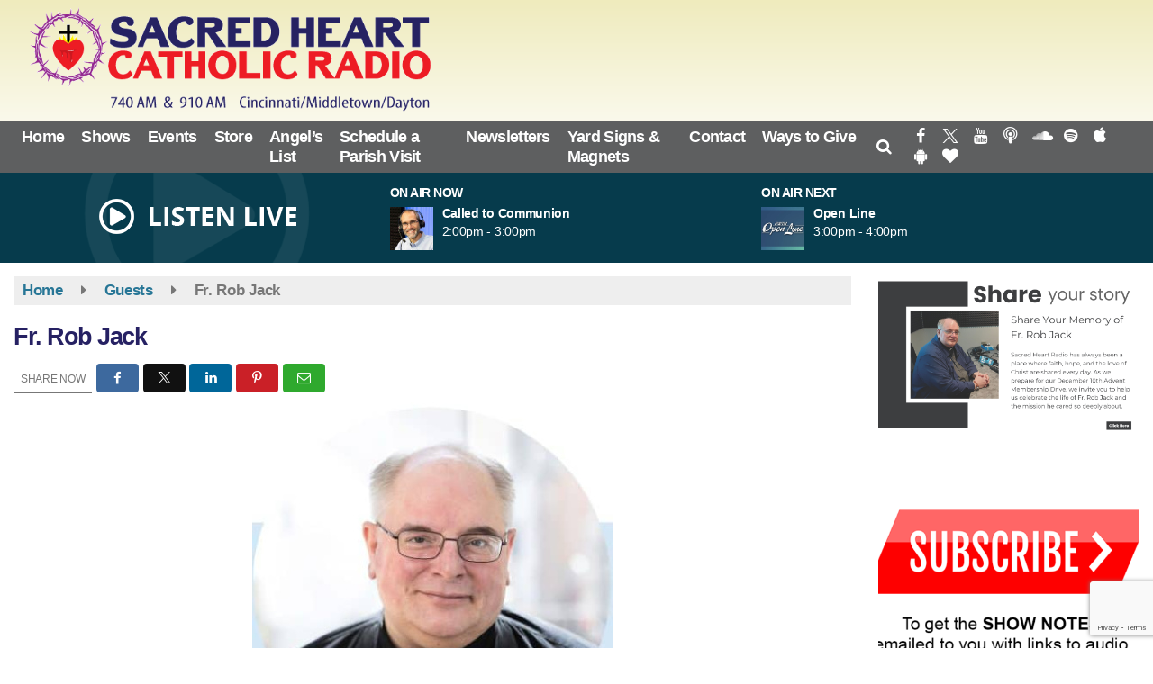

--- FILE ---
content_type: text/html; charset=UTF-8
request_url: https://www.sacredheartradio.com/guests/jack-rob-fr
body_size: 25192
content:
<!doctype html>
<html lang="en-US">
<head>
	<meta charset="UTF-8">
	<meta name="viewport" content="width=device-width, initial-scale=1">
	<link rel="profile" href="http://gmpg.org/xfn/11">
	<link rel="shortcut icon" href="https://www.sacredheartradio.com/wp-content/uploads/2022/08/SHR-Thorn-Icon-24-x32.png">		<link rel="image_src" type="image/jpeg" href="https://www.sacredheartradio.com/wp-content/uploads/2022/07/fr-rob.jpg"/>
<link rel="canonical" href="https://www.sacredheartradio.com/guests/jack-rob-fr/"/>
<meta name="description" content="Radio station/group website."/>
<meta property="og:image" content="https://www.sacredheartradio.com/wp-content/uploads/2022/07/fr-rob.jpg"/>
<meta name="robots" content="max-snippet:-1, max-image-preview:large, max-video-preview:-1"/>
<meta property="og:locale" content="en_US"/>
<meta property="og:type" content="article"/>
<meta property="og:title" content="Fr. Rob Jack - Sacred Heart Radio - Cincinnati, Ohio"/>
<meta property="og:description" content="Radio station/group website."/>
<meta property="og:url" content="https://www.sacredheartradio.com/guests/jack-rob-fr/"/>
<meta property="og:site_name" content="Sacred Heart Radio - Cincinnati, Ohio"/>
<meta property="article:published_time" content="2022-09-26 17:17"/><meta property="og:image" content="https://www.sacredheartradio.com/wp-content/uploads/2022/07/fr-rob.jpg"/>
<meta property="og:image:secure_url" content="https://www.sacredheartradio.com/wp-content/uploads/2022/07/fr-rob.jpg" /><meta name="twitter:card" content="summary_large_image"/>
<meta name="twitter:description" content="Radio station/group website.">
<meta name="twitter:title" content="Fr. Rob Jack - Sacred Heart Radio - Cincinnati, Ohio"/>
<meta name="twitter:image:alt" content="Radio station/group website.">
<meta name="twitter:image" content="https://www.sacredheartradio.com/wp-content/uploads/2022/07/fr-rob.jpg">	<!-- MailerLite Universal -->
<script>
    (function(w,d,e,u,f,l,n){w[f]=w[f]||function(){(w[f].q=w[f].q||[])
    .push(arguments);},l=d.createElement(e),l.async=1,l.src=u,
    n=d.getElementsByTagName(e)[0],n.parentNode.insertBefore(l,n);})
    (window,document,'script','https://assets.mailerlite.com/js/universal.js','ml');
    ml('account', '159115');
</script>
<!-- End MailerLite Universal -->
<script src="https://api.bloomerang.co/v1/WebsiteVisit?ApiKey=pub_9dc8ed90-e793-11ee-8862-0a3287177f03" type="text/javascript"></script>	<style id="srr-style" type="text/css" media="screen">
		.navbar-right .sidenav_button {padding-top:20px}
.header-widget .widget_media_image {margin-top:8px}
.postid-112 h1.onair-title,.postid-138 h1.onair-title {display:none}
.event-widget-entry .event-entry-info {font-size:15px}
.socialbar a{padding:7px 3px !important}
.srr-slider{overflow:hidden}				@media screen and (max-width:1200px){.desktoponly,.hidden_mobile{display:none !important}.stickywidget{position:inherit;top:auto}#site-navigation-wide,#sticky-menu-wrap,#stickymenu .navbuttonwrap{display:none}}
		@media screen and (min-width:1200px){.mobileonly,.hidden_desktop{display:none !important}}
	</style>
	<title>Fr. Rob Jack &#8211; Sacred Heart Radio &#8211; Cincinnati, Ohio</title>
<meta name='robots' content='max-image-preview:large' />
<link rel='dns-prefetch' href='//cdn.jsdelivr.net' />
<link rel='dns-prefetch' href='//www.google.com' />
<link rel='dns-prefetch' href='//fonts.googleapis.com' />
<link rel="alternate" type="application/rss+xml" title="Sacred Heart Radio - Cincinnati, Ohio &raquo; Feed" href="https://www.sacredheartradio.com/feed/" />
<link rel="alternate" type="application/rss+xml" title="Sacred Heart Radio - Cincinnati, Ohio &raquo; Comments Feed" href="https://www.sacredheartradio.com/comments/feed/" />
<link rel="alternate" title="oEmbed (JSON)" type="application/json+oembed" href="https://www.sacredheartradio.com/wp-json/oembed/1.0/embed?url=https%3A%2F%2Fwww.sacredheartradio.com%2Fguests%2Fjack-rob-fr%2F" />
<link rel="alternate" title="oEmbed (XML)" type="text/xml+oembed" href="https://www.sacredheartradio.com/wp-json/oembed/1.0/embed?url=https%3A%2F%2Fwww.sacredheartradio.com%2Fguests%2Fjack-rob-fr%2F&#038;format=xml" />
<style id='wp-img-auto-sizes-contain-inline-css' type='text/css'>
img:is([sizes=auto i],[sizes^="auto," i]){contain-intrinsic-size:3000px 1500px}
/*# sourceURL=wp-img-auto-sizes-contain-inline-css */
</style>

<style id='classic-theme-styles-inline-css' type='text/css'>
/*! This file is auto-generated */
.wp-block-button__link{color:#fff;background-color:#32373c;border-radius:9999px;box-shadow:none;text-decoration:none;padding:calc(.667em + 2px) calc(1.333em + 2px);font-size:1.125em}.wp-block-file__button{background:#32373c;color:#fff;text-decoration:none}
/*# sourceURL=/wp-includes/css/classic-themes.min.css */
</style>
<link rel='stylesheet' id='mailerlite_forms.css-css' href='https://www.sacredheartradio.com/wp-content/plugins/official-mailerlite-sign-up-forms/assets/css/mailerlite_forms.css' type='text/css' media='all' />
<link rel='stylesheet' id='srr-ads-css-css' href='https://www.sacredheartradio.com/wp-content/plugins/srr-ads/includes/css/ads-style.css' type='text/css' media='all' />
<link rel='stylesheet' id='ads-style-css' href='https://www.sacredheartradio.com/wp-content/plugins/srr-ads/includes/css/ads-style.css' type='text/css' media='all' />
<link rel='stylesheet' id='guest-style-css' href='https://www.sacredheartradio.com/wp-content/plugins/srr-guests/includes/css/guest-style.css' type='text/css' media='all' />
<link rel='stylesheet' id='srr-onair-css' href='https://www.sacredheartradio.com/wp-content/plugins/srr-onair/includes/css/onair.css' type='text/css' media='all' />
<link rel='stylesheet' id='fontawesome-local-css' href='https://www.sacredheartradio.com/wp-content/themes/srr-launch/assets/fontawesome-local/css/all.min.css' type='text/css' media='all' />
<link rel='stylesheet' id='srr-launch-style-css' href='https://www.sacredheartradio.com/wp-content/themes/srr-launch/style.css' type='text/css' media='all' />
<style id='srr-launch-style-inline-css' type='text/css'>
.carousel, .slider { display: none !important; }
/*# sourceURL=srr-launch-style-inline-css */
</style>
<link rel='stylesheet' id='srr-launch-bootstrap-css' href='https://www.sacredheartradio.com/wp-content/themes/srr-launch/assets/css/bootstrap.min.css' type='text/css' media='all' />
<link rel='stylesheet' id='flick-css' href='https://www.sacredheartradio.com/wp-content/plugins/mailchimp/assets/css/flick/flick.css' type='text/css' media='all' />
<link rel='stylesheet' id='csf-google-web-fonts-css' href='//fonts.googleapis.com/css?family=Open%20Sans:400,600&#038;display=swap' type='text/css' media='all' />
<link rel='stylesheet' id='srr-weather-css' href='https://www.sacredheartradio.com/wp-content/plugins/srr-weather/includes/css/weather.min.css' type='text/css' media='all' />
<style id='srr-weather-inline-css' type='text/css'>
.srrwx-acc-toggle, .weather-acc-toggle, #weatheralert-carousel h5, #weatheralert-carousel a, #weatheralert-carousel a:hover, #weatheralert-carousel span {color:#ffffff;font-weight:700;}.srrwx-acc-toggle, .weather-acc-toggle, #localalert-weather, #weatheralert-carousel {background-color:#dd3333;}.srrwx-alert, .weather-acc-content, .weather-acc-content * {color:#141414;}.srrwx-alert, .weather-acc-content {background-color:#eeeeee;}
/*# sourceURL=srr-weather-inline-css */
</style>
<script type="text/javascript" src="https://www.sacredheartradio.com/wp-includes/js/jquery/jquery.min.js" id="jquery-core-js"></script>
<script type="text/javascript" id="jquery-js-before">
/* <![CDATA[ */
window.SRR_Launch = window.SRR_Launch || {}; window.SRR_Launch.swapPlayer = "enabled";
//# sourceURL=jquery-js-before
/* ]]> */
</script>
<link rel="https://api.w.org/" href="https://www.sacredheartradio.com/wp-json/" /><link rel="EditURI" type="application/rsd+xml" title="RSD" href="https://www.sacredheartradio.com/xmlrpc.php?rsd" />
<link rel="canonical" href="https://www.sacredheartradio.com/guests/jack-rob-fr/" />
<link rel='shortlink' href='https://www.sacredheartradio.com/?p=7843' />
        <!-- MailerLite Universal -->
        <script>
            (function(w,d,e,u,f,l,n){w[f]=w[f]||function(){(w[f].q=w[f].q||[])
                .push(arguments);},l=d.createElement(e),l.async=1,l.src=u,
                n=d.getElementsByTagName(e)[0],n.parentNode.insertBefore(l,n);})
            (window,document,'script','https://assets.mailerlite.com/js/universal.js','ml');
            ml('account', '159115');
            ml('enablePopups', true);
        </script>
        <!-- End MailerLite Universal -->
        <div id="srrads-site-url" data-site-url="https://www.sacredheartradio.com"></div>                <style type="text/css">
                    /* Hide the original audio tag after our script has enhanced it */
                    audio.custom-enhanced {
                        display: none !important;
                    }

                    /* --- THIS IS THE DEFINITIVE FIX FOR THE INVISIBLE TIME --- */
                    /* This rule makes the time counter and progress bar visible on ALL screen sizes. */
                    .minimal-player .progress-container,
                    .minimal-player .play-counter {
                        display: block !important;
                        visibility: visible !important;
                        opacity: 1 !important;
                    }

                    /* This is the main container for the minimal player. */
                    .minimal-player {
                        display: flex !important;
                        align-items: center;
                        width: 100%;
                        margin: 10px 0;
                    }

                    /* Layout adjustments for overlay and vertical alignment. */
                    .minimal-player .progress-container {
                        flex-grow: 1;
                        position: relative;
                        display: flex;
                        align-items: center;
                        justify-content: center;
                    }

                    .minimal-player .progress-bar {
                        position: absolute;
                        left: 0;
                        top: 0;
                        height: 100%;
                        z-index: 1;
                    }

                    .minimal-player .play-counter {
                        position: relative;
                        z-index: 2;
                        font-size: 12px;
                        text-shadow: 1px 1px 1px rgba(0,0,0,0.6);
                    }
                </style>
                <style type="text/css">.contest-entry{background-color:transparent!important}.event-style2 .event-date, .event-style3 .event-date{color:#FFFFFF}.event-style2 .event-date, .event-style3 .event-date{background-color:#222222}body{background-color:#ffffff;}.container, .contained{max-width:1600px!important;}.topbar{background-color:#222222}.topbar, .topbar-content, .topbar-content a{font-family:"Open Sans";color:#ffffff;font-weight:normal;text-align:left;text-transform:none;font-size:14px;line-height:14px;}.topbar-nav a, .topbar a, .topbar-content a{color:#aaaaaa;}.topbar-nav a, .topbar a, .topbar-content a:hover{color:#ffffff;}.topbar-nav a, .topbar a, .topbar-content a:active{color:#ffffff;}.site-branding{margin-top:4px;margin-right:0px;margin-bottom:4px;margin-left:0px;}#masthead{background-image:linear-gradient(#efebbd,#ffffff);background-position:center center;background-size:cover;}#header-top{padding-top:0px;padding-right:0px;padding-bottom:0px;padding-left:0px;}[data-view="mobile"] #header-top{padding-top:0px;padding-right:0px;padding-bottom:0px;padding-left:0px;}.site-branding-text, .site-branding-text-mobile{color:#FFFFFF;}#stickymenu .site-branding-text, #stickymenu .site-branding-text-mobile{color:#FFFFFF;}.header-content{background-color:transparent}.header-content, .header-content-inline{padding-top:21px;}#header-widgets .container{height:100px;}#header-widgets{background-color:#063b4c;}.header-widget-title{font-family:"Arial";color:#ffffff;font-weight:700;text-transform:uppercase;font-size:14px;line-height:15px;letter-spacing:-0.5px;}.header-widget, .header-widget a, .header-widget a:hover, .header-widget a:focus, .header-widget a:visited{color:#ffffff;}#above-header-sidebar-wrap{padding-top:5px;padding-right:0px;padding-bottom:5px;padding-left:0px;}#above-header-sidebar-wrap{background-color:#343a40;background-position:center center;background-size:cover;}#below-header-sidebar-wrap{padding-top:15px;padding-right:0px;padding-bottom:15px;padding-left:0px;}#below-header-sidebar-wrap{background-color:#049100;background-position:center center;background-size:cover;}#header-hero-wrap,#page-header-wrap{padding-top:15px;padding-right:0px;padding-bottom:15px;padding-left:0px;}#header-hero-wrap, #header-hero-wrap *,#page-header-wrap, #page-header-wrap *{color:#ffffff}#site-navigation-wide{background-color:#5e5f60}#primary-menu-wrap a, #primary-menu-wrap li a, #primary-menu-wrap .dropdown-menu a, .socialbar a, #primary-menu-wrap .navsearchbutt,li.flymenu:before, .navmenubutton a{font-family:"Arial";color:#ffffff;font-weight:700;text-transform:none;font-size:18px;line-height:22px;letter-spacing:-0.7px;}#primary-menu-wrap a:hover, #primary-menu .nav-item.active a.dropdown-toggle, #primary-menu .current-menu-parent a.dropdown-toggle, #primary-menu .current_page_item.menu-item-home a, .socialbar a:hover, .navsearchbutt:hover, #primary-menu .current-menu-item, #primary-menu .current_page_parent > .nav-link, #primary-menu .current-post-ancestor > .nav-link, #primary-menu .current-menu-parent > .nav-link, #primary-menu .current-post-parent > .nav-link{background-color:#ea1e25}#primary-nav .navbar a:hover, #primary-nav.navbar li a:hover, #primary-menu-wrap .active a,#primary-menu-wrap a:hover,.navsearchbutt:hover i, .socialbar a:hover, #primary-menu .current-menu-ancestor > .nav-link, #primary-menu .current-menu-item > .nav-link, #primary-menu .current-menu-ancestor .active a.nav-link,#primary-menu .current-menu-parent a.dropdown-toggle,#primary-menu .current-post-ancestor > .nav-link, #primary-menu .current-menu-parent > .nav-link, #primary-menu .current-post-parent > .nav-link{color:#ffffff;}#primary-menu-wrap{padding-top:0px;padding-right:0px;padding-bottom:0px;padding-left:0px;}#masthead .navbar-nav .nav-link, #masthead .navbar-expand-lg .navbar-nav .nav-link, #masthead .navbar-expand-xl .navbar-nav .nav-link,#masthead .navsearchbutt,#masthead .socialbar a, #masthead li.flymenu:before{padding-top:7px;padding-right:9px;padding-bottom:7px;padding-left:9px;}.navbar-nav .nav-item{margin-top:0px;margin-right:1px;margin-bottom:0px;margin-left:0px;}#primary-menu .dropdown-menu{background-color:#5e5f60}#primary-menu .dropdown-menu a, #primary-menu .dropdown-menu li a{font-family:"Arial";color:#ffffff;font-weight:700;text-transform:none;font-size:18px;line-height:22px;letter-spacing:-0.7px;}#primary-menu .dropdown-menu a:hover, #primary-menu .dropdown-menu li a:hover, #primary-menu .dropdown-menu .active, #primary-menu .current-menu-ancestor>a{background-color:#ea1e25}#primary-menu .dropdown-menu a:hover, #primary-menu .dropdown-menu li a:hover, #primary-menu .dropdown-menu .active, .current-menu-ancestor > a, #primary-menu .dropdown-menu .active a.nav-link{color:#ffffff;}#masthead .dropdown-menu .nav-item .nav-link{padding-top:10px;padding-right:10px;padding-bottom:10px;padding-left:10px;}#site-navigation-wide{padding-top:5px;padding-bottom:3px;}.navmenubutton a{padding-top:5px;padding-right:15px;padding-bottom:5px;padding-left:15px;}.navmenubutton{margin-top:0px;margin-bottom:0px;}.navmenubutton a.button1,#primary-menu-wrap .navmenubutton a.button1,#primary-menu-wrap .navmenubutton a.button1:hover{color:#222222;}.navmenubutton a.button1,#primary-menu-wrap .navmenubutton a.button1,#primary-menu-wrap .navmenubutton a.button1:hover{color:#ffffff;}.navmenubutton a.button2,#primary-menu-wrap .navmenubutton a.button2,#primary-menu-wrap .navmenubutton a.button2:hover{color:#222222;}.navmenubutton a.button2,#primary-menu-wrap .navmenubutton a.button2,#primary-menu-wrap .navmenubutton a.button2:hover{color:#ffffff;}#stickymenu{background-color:#282d31;background-position:center center;background-size:cover;}#stickymenu a, #stickymenu li a,#stickymenu .socialbar, #stickymenu .navsearchbutt{font-family:"Open Sans";color:#ffffff;font-weight:600;text-transform:none;font-size:20px;line-height:19px;letter-spacing:-1px;}#stickymenu .navbar a:hover, #stickymenu .navbar li a:hover, #stickymenu .active a,#stickymenu a:hover, #stickymenu .navsearchbutt:hover i, #stickymenu .socialbar a:hover, #stickymenu .current-menu-ancestor > a.nav-link, #stickymenu .current-menu-ancestor .active a.nav-link, #stickymenu .current-menu-parent a{background-color:#3ac3e9}#stickymenu .navbar a:hover, #stickymenu .navbar li a:hover, #stickymenu .active a, #stickymenu a:hover, #stickymenu .socialbar a:hover, #stickymenu .current-menu-ancestor > a.nav-link, #stickymenu .current_page_parent > .nav-link{color:#ffffff;}#stickymenu .dropdown-menu,#stickymenu .dropdown-menu a{background-color:#343a40}#stickymenu .dropdown-menu a{font-family:"Open Sans";color:#ffffff;font-weight:600;text-transform:none;font-size:20px;line-height:22px;letter-spacing:-1px;}#stickymenu .dropdown-menu a:hover, #stickymenu .dropdown-menu li a:hover, #stickymenu .dropdown-menu .active, #stickymenu .current-menu-ancestor>a{background-color:#3ac3e9}#stickymenu .dropdown-menu a:hover, #stickymenu .dropdown-menu li a:hover, #stickymenu .dropdown-menu .active, .current-menu-ancestor>a, #stickymenu .dropdown-menu .active a, #stickymenu .navsearchbutt:hover i, #stickymenu .socialbar a:hover, #stickymenu .dropdown-menu .current-menu-item > a.nav-link, #stickymenu .current-menu-parent > a.nav-link, #stickymenu .current-menu-ancestor a.active{color:#ffffff;}#sticky-menu-wrap{padding-top:0px;padding-right:0px;padding-bottom:0px;padding-left:0px;}#stickymenu li a, #stickymenu .navmenubutton a, #stickymenu .navsearchbutt,#stickymenu .socialbar a,#stickymenu .flymenu:before{padding-top:7px;padding-right:12px;padding-bottom:7px;padding-left:12px;}#stickymenu .dropdown-menu li a{padding-top:5px;padding-right:10px;padding-bottom:5px;padding-left:10px;}#stickymenu .sidenav_button i{color:#ffffff}.sidenav, #fly-wrap{background-color:#277696;}a.closebtn, a.closebtn:hover, #side-menu a, #side-menu a:hover, .menu-mobile-menu-container a, .menu-mobile-menu-container a:hover,.sidenav_custom_button a,.sidenav ul li.menu-item-has-children:after,.fly-nav-menu a,.fly-nav-menu a:hover,nav.fly-nav-menu ul li.menu-item-has-children:after,.fly-soc-head,.menubar .srricon, .menubar .srricon:hover,#fly-wrap .searchform input,#mySidenav .searchform input,#fly-wrap .searchform input::placeholder,#mySidenav .searchform input::placeholder{font-family:"Arial";color:#ffffff;font-weight:700;text-transform:none;font-size:20px;line-height:30px;letter-spacing:-1px;}.menu-mobile-menu-container a, #side-menu a,.fly-nav-menu a, nav.fly-nav-menu ul li.menu-item-has-children:after, .sidenav ul li.menu-item-has-children:after{padding-top:4px;padding-bottom:4px;}#mobilemenu-sidebar-wrap .widget-title, #mobilemenu-sidebar-wrap .header-widget-title{font-family:"Arial";color:#ffffff;font-weight:700;text-align:left;text-transform:uppercase;font-size:15px;line-height:15px;letter-spacing:-0.5px;}.sidenav_button i,.flymenu i{color:#277696}#mySidenav .sidenav_button i,#fly-wrap .flymenu i{color:#ffffff}.sidenav_custom_button a{color:#049100;}.sidenav_custom_button a{color:#ffffff;}.flyout_custom_button a{color:#222222;}.flyout_custom_button a{color:#ffffff;}#localalert{background-color:#dd3333;}#localalert{font-family:"Open Sans";color:#ffffff;font-style:400;text-align:left;font-size:15px;line-height:17px;}#localalert a{color:#f1f1f1;}#localalert a:hover{color:#ffffff;}body{font-family:"Arial";color:#222222;font-weight:normal;text-transform:none;font-size:17px;line-height:22px;letter-spacing:-0.3px;}h1, h1 a, h1 a:hover, h1 a:active, h1 a:visited{font-family:"Arial";color:#262163;font-weight:700;font-size:27px;line-height:40px;letter-spacing:-1.5px;}h2, h2 a, h2 a:hover, h2 a:active, h2 a:visited,h2.entry-title,.latest-title h2{font-family:"Arial";color:#262163;font-weight:700;font-size:23px;line-height:26px;letter-spacing:-1px;}h3, h3 a, h3 a:hover, h3 a:active, h3 a:visited,h3.entry-title,.latest-title h3{font-family:"Arial";color:#262163;font-weight:700;font-size:22px;line-height:21px;letter-spacing:-1px;}h4, h4 a, h4 a:hover, h4 a:active, h4 a:visited{font-family:"Arial";color:#262163;font-weight:700;font-size:19px;line-height:19px;letter-spacing:-1px;}h5, h5 a, h5 a:hover, h5 a:active, h5 a:visited{font-family:"Arial";color:#262163;font-weight:700;font-size:17px;line-height:17px;letter-spacing:-1px;}a{color:#277696;}a:hover{color:#277696;}a:active{color:#277696;}#page-header-wrap{padding-top:45px;padding-right:0px;padding-bottom:45px;padding-left:0px;}#page-header-wrap, #page-header-wrap *{color:#ffffff}#post-header-wrap{padding-top:45px;padding-right:0px;padding-bottom:45px;padding-left:0px;}#post-header-wrap, #post-header-wrap *{color:#ffffff}.post-format-right i, .post-format-center, .post-format-left i{color:#FFFFFF;}.post-format-right i, .post-format-center, .post-format-left i{background-color:#555555;}.post-sharing a{color:#FFFFFF;}.post-social{background-color:#555555;}.post-social:hover{background-color:#222222;}#sidebar-right .widget-title, #sidebar-left .widget-title, #content .widget-title{background-color:#214663;}#sidebar-right .widget-title, #sidebar-left .widget-title, #content .widget-title, #sidebar-right .widget-title a, #sidebar-left .widget-title a, #content .widget-title a{font-family:"Helvetica";color:#ffffff;font-weight:700;text-align:left;text-transform:none;font-size:20px;line-height:20px;letter-spacing:-0.5px;}#sidebar-right .widget-title, #sidebar-left .widget-title, #content .widget-title{border-top-width:0px;border-right-width:0px;border-bottom-width:2px;border-left-width:0px;border-color:#074559;border-style:solid;}#sidebar-right .widget-title, #sidebar-left .widget-title, #content .widget-title{padding-top:7px;padding-right:5px;padding-bottom:5px;padding-left:10px;}#sidebar-right .widget-title, #sidebar-left .widget-title, #content .widget-title{margin-top:0px;margin-right:0px;margin-bottom:10px;margin-left:0px;}#sidebar-right .widget-title span, #sidebar-left .widget-title span, #content .widget-title span{padding-top:0px;padding-right:0px;padding-bottom:0px;padding-left:0px;}#sidebar-right .widget, #sidebar-left .widget, #content .widget{padding-top:0px;padding-right:0px;padding-bottom:0px;padding-left:0px;}.site-footer{background-image:linear-gradient(to bottom,#063b4c,#212121);}.site-footer{padding-top:0px;padding-right:0px;padding-bottom:0px;padding-left:0px;}.site-footer, .site-footer .vfbp-form, .site-footer .vfbp-form .vfb-help-block, .site-footer .vfb-control-label, .site-footer .widget_nav_menu ul.nav li a{font-family:"Arial";color:#ffffff;font-weight:normal;font-size:15px;line-height:22px;letter-spacing:-0.2px;}.site-footer a, .site-footer .widget a, footer .latest-title h3, footer .latest-title a:hover{color:#ffffff;}footer .widget-title, footer #srr-form-wrap, footer .vfb-control-label, footer .entry-title{font-family:"Open Sans";color:#ffffff;font-weight:600;text-transform:none;font-size:22px;line-height:22px;letter-spacing:-1px;}footer .widget-title{padding-top:5px;padding-right:5px;padding-bottom:5px;padding-left:10px;}footer .widget-title{margin-top:0px;margin-right:0px;margin-bottom:10px;margin-left:0px;}.copyright{background-color:transparent;}.copyright{font-family:"Open Sans";color:#eee;font-weight:normal;text-align:center;font-size:15px;line-height:18px;}.copyright a{color:#eeeeee;}.copyright a:hover{color:#ffffff;}.copyright a:active{color:#ffffff;}.copyright a:visited{color:#eeeeee;}.copyright a:focus{color:#ffffff;}.copyright{margin-top:0px;margin-right:0px;margin-bottom:0px;margin-left:0px;}#stickybottom{background-color:#111111;}#stickybottom{padding-top:10px;padding-right:10px;padding-bottom:10px;padding-left:10px;}#stickybottom{font-family:"Open Sans";color:#eee;font-weight:600;text-align:center;font-size:17px;line-height:17px;}#stickybottom a{color:#eeeeee;}#stickybottom a:hover{color:#ffffff;}#stickybottom a:active{color:#ffffff;}#stickybottom a:visited{color:#eeeeee;}#stickybottom a:focus{color:#ffffff;}.play-pause-btn i:before,.play-counter{color:#ffffff}.play-pause-btn{background-color:#242424}.progress-bar{background-color:#242424}.progress-container{background-color:#8b8b8b7c}.minimal-player{background-color:#063b4c}.button, .btn, input[type="button"]:active, input[type="button"], input[type="reset"], input[type="reset"], input[type="submit"], .paginav a, .nav-tabs>li a.active, #onair-nav>li a.active, .vfbp-form .btn, .vfbp-form .btn-primary{background-color:#222222!important}.btn:hover, .btn:active, .button:hover, .button:active, input[type="button"]:active, input[type="button"]:hover, input[type="reset"]:active, input[type="reset"]:hover, input[type="submit"]:active, input[type="submit"]:hover, .paginav span, .paginav a:hover, .vfbp-form .btn:hover, .vfbp-form .btn-primary:hover{background-color:#555555!important}a.button, a.button:hover, .button, .button:hover, .button:active, .btn, .btn:hover, .btn:active, input[type="button"]:active, input[type="button"], input[type="reset"], input[type="reset"], input[type="submit"], .paginav span, .paginav a, .nav-tabs>li>a, .nav-tabs>li.active>a, .nav-tabs>li.active>a:hover, .nav-tabs>li.active>a:focus, .vfbp-form .btn, .vfbp-form .btn-primary, a.button:not([href]):not([tabindex]){font-family:"Open Sans"!important;color:#FFFFFF!important;font-weight:600!important;font-size:16px!important;}button, .button, .btn, input[type="button"], input[type="reset"], input[type="submit"], .vfbp-form .btn{padding-top:8px!important;padding-right:15px!important;padding-bottom:8px!important;padding-left:15px!important;}form, .css-event-form, #srr-form-wrap, .vfbp-form, .gravity-theme{background-color:transparent}#content form, .gravity-theme{padding-top:15px;padding-right:0px;padding-bottom:15px;padding-left:0px;}.vfbp-form .vfb-form-control, .gfield_label{color:#222222!important;}input, select, textarea, .vfbp-form .vfb-form-control{color:#141414!important;}input, select, textarea, .vfbp-form .vfb-form-control{background-color:#ffffff!important}input, select, textarea, .vfbp-form .vfb-form-control, .tml .tml-field{border-top-width:1px!important;border-right-width:1px!important;border-bottom-width:1px!important;border-left-width:1px!important;border-color:#bbbbbb!important;border-style:solid!important;}</style><style id='global-styles-inline-css' type='text/css'>
:root{--wp--preset--aspect-ratio--square: 1;--wp--preset--aspect-ratio--4-3: 4/3;--wp--preset--aspect-ratio--3-4: 3/4;--wp--preset--aspect-ratio--3-2: 3/2;--wp--preset--aspect-ratio--2-3: 2/3;--wp--preset--aspect-ratio--16-9: 16/9;--wp--preset--aspect-ratio--9-16: 9/16;--wp--preset--color--black: #000000;--wp--preset--color--cyan-bluish-gray: #abb8c3;--wp--preset--color--white: #ffffff;--wp--preset--color--pale-pink: #f78da7;--wp--preset--color--vivid-red: #cf2e2e;--wp--preset--color--luminous-vivid-orange: #ff6900;--wp--preset--color--luminous-vivid-amber: #fcb900;--wp--preset--color--light-green-cyan: #7bdcb5;--wp--preset--color--vivid-green-cyan: #00d084;--wp--preset--color--pale-cyan-blue: #8ed1fc;--wp--preset--color--vivid-cyan-blue: #0693e3;--wp--preset--color--vivid-purple: #9b51e0;--wp--preset--gradient--vivid-cyan-blue-to-vivid-purple: linear-gradient(135deg,rgb(6,147,227) 0%,rgb(155,81,224) 100%);--wp--preset--gradient--light-green-cyan-to-vivid-green-cyan: linear-gradient(135deg,rgb(122,220,180) 0%,rgb(0,208,130) 100%);--wp--preset--gradient--luminous-vivid-amber-to-luminous-vivid-orange: linear-gradient(135deg,rgb(252,185,0) 0%,rgb(255,105,0) 100%);--wp--preset--gradient--luminous-vivid-orange-to-vivid-red: linear-gradient(135deg,rgb(255,105,0) 0%,rgb(207,46,46) 100%);--wp--preset--gradient--very-light-gray-to-cyan-bluish-gray: linear-gradient(135deg,rgb(238,238,238) 0%,rgb(169,184,195) 100%);--wp--preset--gradient--cool-to-warm-spectrum: linear-gradient(135deg,rgb(74,234,220) 0%,rgb(151,120,209) 20%,rgb(207,42,186) 40%,rgb(238,44,130) 60%,rgb(251,105,98) 80%,rgb(254,248,76) 100%);--wp--preset--gradient--blush-light-purple: linear-gradient(135deg,rgb(255,206,236) 0%,rgb(152,150,240) 100%);--wp--preset--gradient--blush-bordeaux: linear-gradient(135deg,rgb(254,205,165) 0%,rgb(254,45,45) 50%,rgb(107,0,62) 100%);--wp--preset--gradient--luminous-dusk: linear-gradient(135deg,rgb(255,203,112) 0%,rgb(199,81,192) 50%,rgb(65,88,208) 100%);--wp--preset--gradient--pale-ocean: linear-gradient(135deg,rgb(255,245,203) 0%,rgb(182,227,212) 50%,rgb(51,167,181) 100%);--wp--preset--gradient--electric-grass: linear-gradient(135deg,rgb(202,248,128) 0%,rgb(113,206,126) 100%);--wp--preset--gradient--midnight: linear-gradient(135deg,rgb(2,3,129) 0%,rgb(40,116,252) 100%);--wp--preset--font-size--small: 13px;--wp--preset--font-size--medium: 20px;--wp--preset--font-size--large: 36px;--wp--preset--font-size--x-large: 42px;--wp--preset--spacing--20: 0.44rem;--wp--preset--spacing--30: 0.67rem;--wp--preset--spacing--40: 1rem;--wp--preset--spacing--50: 1.5rem;--wp--preset--spacing--60: 2.25rem;--wp--preset--spacing--70: 3.38rem;--wp--preset--spacing--80: 5.06rem;--wp--preset--shadow--natural: 6px 6px 9px rgba(0, 0, 0, 0.2);--wp--preset--shadow--deep: 12px 12px 50px rgba(0, 0, 0, 0.4);--wp--preset--shadow--sharp: 6px 6px 0px rgba(0, 0, 0, 0.2);--wp--preset--shadow--outlined: 6px 6px 0px -3px rgb(255, 255, 255), 6px 6px rgb(0, 0, 0);--wp--preset--shadow--crisp: 6px 6px 0px rgb(0, 0, 0);}:where(.is-layout-flex){gap: 0.5em;}:where(.is-layout-grid){gap: 0.5em;}body .is-layout-flex{display: flex;}.is-layout-flex{flex-wrap: wrap;align-items: center;}.is-layout-flex > :is(*, div){margin: 0;}body .is-layout-grid{display: grid;}.is-layout-grid > :is(*, div){margin: 0;}:where(.wp-block-columns.is-layout-flex){gap: 2em;}:where(.wp-block-columns.is-layout-grid){gap: 2em;}:where(.wp-block-post-template.is-layout-flex){gap: 1.25em;}:where(.wp-block-post-template.is-layout-grid){gap: 1.25em;}.has-black-color{color: var(--wp--preset--color--black) !important;}.has-cyan-bluish-gray-color{color: var(--wp--preset--color--cyan-bluish-gray) !important;}.has-white-color{color: var(--wp--preset--color--white) !important;}.has-pale-pink-color{color: var(--wp--preset--color--pale-pink) !important;}.has-vivid-red-color{color: var(--wp--preset--color--vivid-red) !important;}.has-luminous-vivid-orange-color{color: var(--wp--preset--color--luminous-vivid-orange) !important;}.has-luminous-vivid-amber-color{color: var(--wp--preset--color--luminous-vivid-amber) !important;}.has-light-green-cyan-color{color: var(--wp--preset--color--light-green-cyan) !important;}.has-vivid-green-cyan-color{color: var(--wp--preset--color--vivid-green-cyan) !important;}.has-pale-cyan-blue-color{color: var(--wp--preset--color--pale-cyan-blue) !important;}.has-vivid-cyan-blue-color{color: var(--wp--preset--color--vivid-cyan-blue) !important;}.has-vivid-purple-color{color: var(--wp--preset--color--vivid-purple) !important;}.has-black-background-color{background-color: var(--wp--preset--color--black) !important;}.has-cyan-bluish-gray-background-color{background-color: var(--wp--preset--color--cyan-bluish-gray) !important;}.has-white-background-color{background-color: var(--wp--preset--color--white) !important;}.has-pale-pink-background-color{background-color: var(--wp--preset--color--pale-pink) !important;}.has-vivid-red-background-color{background-color: var(--wp--preset--color--vivid-red) !important;}.has-luminous-vivid-orange-background-color{background-color: var(--wp--preset--color--luminous-vivid-orange) !important;}.has-luminous-vivid-amber-background-color{background-color: var(--wp--preset--color--luminous-vivid-amber) !important;}.has-light-green-cyan-background-color{background-color: var(--wp--preset--color--light-green-cyan) !important;}.has-vivid-green-cyan-background-color{background-color: var(--wp--preset--color--vivid-green-cyan) !important;}.has-pale-cyan-blue-background-color{background-color: var(--wp--preset--color--pale-cyan-blue) !important;}.has-vivid-cyan-blue-background-color{background-color: var(--wp--preset--color--vivid-cyan-blue) !important;}.has-vivid-purple-background-color{background-color: var(--wp--preset--color--vivid-purple) !important;}.has-black-border-color{border-color: var(--wp--preset--color--black) !important;}.has-cyan-bluish-gray-border-color{border-color: var(--wp--preset--color--cyan-bluish-gray) !important;}.has-white-border-color{border-color: var(--wp--preset--color--white) !important;}.has-pale-pink-border-color{border-color: var(--wp--preset--color--pale-pink) !important;}.has-vivid-red-border-color{border-color: var(--wp--preset--color--vivid-red) !important;}.has-luminous-vivid-orange-border-color{border-color: var(--wp--preset--color--luminous-vivid-orange) !important;}.has-luminous-vivid-amber-border-color{border-color: var(--wp--preset--color--luminous-vivid-amber) !important;}.has-light-green-cyan-border-color{border-color: var(--wp--preset--color--light-green-cyan) !important;}.has-vivid-green-cyan-border-color{border-color: var(--wp--preset--color--vivid-green-cyan) !important;}.has-pale-cyan-blue-border-color{border-color: var(--wp--preset--color--pale-cyan-blue) !important;}.has-vivid-cyan-blue-border-color{border-color: var(--wp--preset--color--vivid-cyan-blue) !important;}.has-vivid-purple-border-color{border-color: var(--wp--preset--color--vivid-purple) !important;}.has-vivid-cyan-blue-to-vivid-purple-gradient-background{background: var(--wp--preset--gradient--vivid-cyan-blue-to-vivid-purple) !important;}.has-light-green-cyan-to-vivid-green-cyan-gradient-background{background: var(--wp--preset--gradient--light-green-cyan-to-vivid-green-cyan) !important;}.has-luminous-vivid-amber-to-luminous-vivid-orange-gradient-background{background: var(--wp--preset--gradient--luminous-vivid-amber-to-luminous-vivid-orange) !important;}.has-luminous-vivid-orange-to-vivid-red-gradient-background{background: var(--wp--preset--gradient--luminous-vivid-orange-to-vivid-red) !important;}.has-very-light-gray-to-cyan-bluish-gray-gradient-background{background: var(--wp--preset--gradient--very-light-gray-to-cyan-bluish-gray) !important;}.has-cool-to-warm-spectrum-gradient-background{background: var(--wp--preset--gradient--cool-to-warm-spectrum) !important;}.has-blush-light-purple-gradient-background{background: var(--wp--preset--gradient--blush-light-purple) !important;}.has-blush-bordeaux-gradient-background{background: var(--wp--preset--gradient--blush-bordeaux) !important;}.has-luminous-dusk-gradient-background{background: var(--wp--preset--gradient--luminous-dusk) !important;}.has-pale-ocean-gradient-background{background: var(--wp--preset--gradient--pale-ocean) !important;}.has-electric-grass-gradient-background{background: var(--wp--preset--gradient--electric-grass) !important;}.has-midnight-gradient-background{background: var(--wp--preset--gradient--midnight) !important;}.has-small-font-size{font-size: var(--wp--preset--font-size--small) !important;}.has-medium-font-size{font-size: var(--wp--preset--font-size--medium) !important;}.has-large-font-size{font-size: var(--wp--preset--font-size--large) !important;}.has-x-large-font-size{font-size: var(--wp--preset--font-size--x-large) !important;}
/*# sourceURL=global-styles-inline-css */
</style>
<link rel='stylesheet' id='srr-onair-widget-css' href='https://www.sacredheartradio.com/wp-content/plugins/srr-onair/includes/css/onair-widget.css' type='text/css' media='all' />
<link rel='stylesheet' id='srr-ads-style-css' href='https://www.sacredheartradio.com/wp-content/plugins/srr-ads/includes/css/ads-style.css' type='text/css' media='all' />
<link rel='stylesheet' id='srr-events-css' href='https://www.sacredheartradio.com/wp-content/plugins/srr-events/includes/css/events.css' type='text/css' media='all' />
<link rel='stylesheet' id='srricons-css' href='https://www.sacredheartradio.com/wp-content/themes/srr-launch/assets/css/srricons.css' type='text/css' media='all' />
</head>
<body class="wp-singular guest-template-default single single-guest postid-7843 wp-theme-srr-launch">
<div id="mySidenav" class="sidenav sidenav-right">
    <div id="side-logo"><a href="https://www.sacredheartradio.com/" title="Sacred Heart Radio &#8211; Cincinnati, Ohio" rel="home"><img src="https://www.sacredheartradio.com/wp-content/uploads/2022/08/SHR-2024-Logo-w-Freq.png" class="site-logo" alt="Sacred Heart Radio &#8211; Cincinnati, Ohio"></a></div>    <a href="javascript:void(0)" class="closebtn sidenav_button" aria-label="Close" role="button"><i class="srricon icon-cancel"></i></a>
    <style>#mobilemenu-sidebar-wrap,#mobilemenu-sidebar-wrap a,#mobilemenu-sidebar-wrap a:hover{color:#ffffff}#side-menu .dropdown-toggle{height:31px}</style>
    <div class="sidenav_custom_button"><a href="https://www.sacredheartradio.com/donate-now" rel="noopener" target="_blank" role="button"  aria-label="Sidenav Button" style="margin-top:10px;background-color:#049100;color:#ffffff">DONATE NOW</a></div><div class="menu-main-menu-container"><ul id="side-menu" class="side-navbar-nav"><li id="menu-item-47" class="menu-item menu-item-type-post_type menu-item-object-page menu-item-home menu-item-47"><a href="https://www.sacredheartradio.com/">Home</a></li>
<li id="menu-item-53" class="menu-item menu-item-type-post_type menu-item-object-page menu-item-has-children dropdown menu-item-53 dropdown-submenu"><a href="https://www.sacredheartradio.com/onair/">Shows </a><b class="srr-dropdown-toggle"></b>
<ul class="dropdown-menu sub-menu depth_0">
	<li id="menu-item-6809" class="menu-item menu-item-type-post_type menu-item-object-page menu-item-6809"><a href="https://www.sacredheartradio.com/onair/">All Shows</a></li>
	<li id="menu-item-18882" class="menu-item menu-item-type-post_type menu-item-object-page menu-item-18882"><a href="https://www.sacredheartradio.com/son-rise-morning-show/">Son Rise Morning Show</a></li>
	<li id="menu-item-6808" class="menu-item menu-item-type-post_type menu-item-object-onair menu-item-6808"><a href="https://www.sacredheartradio.com/onair/driving-home-the-faith/">Driving Home the Faith</a></li>
</ul>
</li>
<li id="menu-item-93" class="menu-item menu-item-type-post_type_archive menu-item-object-event menu-item-has-children dropdown menu-item-93 dropdown-submenu"><a href="https://www.sacredheartradio.com/events/">Events </a><b class="srr-dropdown-toggle"></b>
<ul class="dropdown-menu sub-menu depth_0">
	<li id="menu-item-7053" class="menu-item menu-item-type-post_type_archive menu-item-object-event menu-item-7053"><a href="https://www.sacredheartradio.com/events/">All Events</a></li>
	<li id="menu-item-19634" class="menu-item menu-item-type-post_type menu-item-object-page menu-item-19634"><a href="https://www.sacredheartradio.com/fish-fry/">Fish Fry</a></li>
	<li id="menu-item-54" class="menu-item menu-item-type-post_type menu-item-object-page menu-item-54"><a href="https://www.sacredheartradio.com/submit-event/">Submit Your Event</a></li>
</ul>
</li>
<li id="menu-item-6860" class="menu-item menu-item-type-custom menu-item-object-custom menu-item-6860"><a target="_blank" href="https://store.sacredheartradio.com/">Store</a></li>
<li id="menu-item-7253" class="menu-item menu-item-type-post_type menu-item-object-page menu-item-7253"><a href="https://www.sacredheartradio.com/angels-list/">Angel’s List</a></li>
<li id="menu-item-7052" class="menu-item menu-item-type-post_type menu-item-object-page menu-item-7052"><a href="https://www.sacredheartradio.com/parish-visit/">Schedule a Parish Visit</a></li>
<li id="menu-item-22634" class="menu-item menu-item-type-post_type menu-item-object-page menu-item-22634"><a href="https://www.sacredheartradio.com/newsletters/">Newsletters</a></li>
<li id="menu-item-18500" class="menu-item menu-item-type-post_type menu-item-object-page menu-item-18500"><a href="https://www.sacredheartradio.com/yard-signs-bumper-magnets/">Yard Signs &#038; Magnets</a></li>
<li id="menu-item-50" class="menu-item menu-item-type-post_type menu-item-object-page menu-item-has-children dropdown menu-item-50 dropdown-submenu"><a href="https://www.sacredheartradio.com/contact-us/">Contact </a><b class="srr-dropdown-toggle"></b>
<ul class="dropdown-menu sub-menu depth_0">
	<li id="menu-item-6848" class="menu-item menu-item-type-post_type_archive menu-item-object-team menu-item-6848"><a href="https://www.sacredheartradio.com/team/">Our Team</a></li>
	<li id="menu-item-6849" class="menu-item menu-item-type-post_type menu-item-object-page menu-item-6849"><a href="https://www.sacredheartradio.com/about-us/">About Us</a></li>
	<li id="menu-item-7062" class="menu-item menu-item-type-post_type menu-item-object-page menu-item-7062"><a href="https://www.sacredheartradio.com/prayer-request/">Prayer Request</a></li>
	<li id="menu-item-7157" class="menu-item menu-item-type-post_type menu-item-object-page menu-item-7157"><a href="https://www.sacredheartradio.com/advertise-with-us/">Advertise</a></li>
	<li id="menu-item-57" class="menu-item menu-item-type-post_type menu-item-object-page menu-item-57"><a href="https://www.sacredheartradio.com/contact-us/">Contact Us</a></li>
	<li id="menu-item-22632" class="menu-item menu-item-type-post_type menu-item-object-page menu-item-22632"><a href="https://www.sacredheartradio.com/newsletters/">Newsletters</a></li>
	<li id="menu-item-7416" class="menu-item menu-item-type-post_type menu-item-object-page menu-item-7416"><a href="https://www.sacredheartradio.com/the-holy-rosary/">Rosary – CD Request</a></li>
	<li id="menu-item-6859" class="menu-item menu-item-type-post_type menu-item-object-page menu-item-6859"><a href="https://www.sacredheartradio.com/yard-signs-bumper-magnets/">Signs/Magnets Request</a></li>
</ul>
</li>
<li id="menu-item-7063" class="menu-item menu-item-type-custom menu-item-object-custom menu-item-has-children dropdown menu-item-7063 dropdown-submenu"><a target="_blank" href="https://sacredheartradio.kindful.com">Ways to Give </a><b class="srr-dropdown-toggle"></b>
<ul class="dropdown-menu sub-menu depth_0">
	<li id="menu-item-7064" class="menu-item menu-item-type-custom menu-item-object-custom menu-item-7064"><a href="https://www.sacredheartradio.com/donate-now">Donate Now</a></li>
	<li id="menu-item-7103" class="menu-item menu-item-type-post_type menu-item-object-page menu-item-7103"><a href="https://www.sacredheartradio.com/ways-to-give/affiliates/">Affiliates</a></li>
	<li id="menu-item-7104" class="menu-item menu-item-type-custom menu-item-object-custom menu-item-7104"><a target="_blank" href="https://sacredheartradio.kindful.com/users/sign_in">Donor Account</a></li>
	<li id="menu-item-7102" class="menu-item menu-item-type-post_type menu-item-object-page menu-item-7102"><a href="https://www.sacredheartradio.com/ways-to-give/">Ways to Give</a></li>
	<li id="menu-item-22530" class="menu-item menu-item-type-post_type menu-item-object-page menu-item-22530"><a href="https://www.sacredheartradio.com/guidelines-for-year-end-giving/">Guidelines for Year End Giving</a></li>
</ul>
</li>
</ul></div><div id="fly-soc-wrap"><div class="menubar "><a href="https://www.facebook.com/SacredHeartRadio740/" target="_blank" title="Follow us on Facebook" aria-label="Follow us on Facebook" class="srricon icon-facebook-f" trel="nofollow noopener"></a><a href="https://www.twitter.com/SacredHeartRadi" target="_blank" title="Follow us on X" aria-label="Follow us on X" class="srricon icon-x" rel="nofollow noopener"></a><a href="https://www.youtube.com/c/sacredheartradio" target="_blank" title="Follow us on Youtube" aria-label="Follow us on Youtube" class="srricon icon-youtube" rel="nofollow noopener"></a><a href="https://podcasts.apple.com/gb/podcast/son-rise-morning-show/id1698915641" target="_blank" title="Follow our Podcast" aria-label="Follow our Podcast" class="srricon icon-podcast" rel="nofollow noopener"></a><a href="https://soundcloud.com/sacred-heart-radio" target="_blank" title="Follow us on Soundcloud" aria-label="Follow us on Soundcloud" class="srricon icon-soundcloud" rel="nofollow noopener"></a><a href="https://open.spotify.com/show/5KL55cU5ok54LvBkU5YybL?si=5a2d1f11a0d74c0d" target="_blank" title="Listen on Spotify" aria-label="Listen on Spotify" class="srricon icon-spotify" rel="nofollow noopener"></a><a href="https://itunes.apple.com/us/app/sacred-heart-radio-son-rise/id1028530543?ls=1&amp;mt=8" target="_blank" title="Get our iOS App" aria-label="Get our iOS App" class="srricon icon-apple" rel="nofollow noopener"></a><a href="https://play.google.com/store/apps/details?id=com.wnop2.player&amp;hl=en" target="_blank" title="Get our Android App" aria-label="Get our Android App" class="srricon icon-android" rel="nofollow noopener"></a><a href="https://sacredheartradio.kindful.com/" target="_blank" title="Donate to Us" aria-label="Donate to Us" class="srricon icon-heart" rel="nofollow noopener"><i class="srricon icon-heart"></i></a></div></div><!--fly-soc-wrap-->        <form role="search" method="get" class="searchform srr-launch-searchform" action="https://www.sacredheartradio.com/">
            <input type="text" class="s form-control" id="search" name="s" placeholder="Search&hellip;" value="" >
        </form>
    <div id="mobilemenu-sidebar-wrap"><section id="srr_onair_header-3" class="widget mobilemenu-widget srr_onair_header"><h5 class="header-widget-title"><span>On Air Now</span></h5><div class="onairnow-header"><div class="onair-img"><img src="https://www.sacredheartradio.com/wp-content/uploads/2022/08/DrDavidAnders.jpg" loading="lazy" alt="Called to Communion" title="Called to Communion" aria-label="Called to Communion"><a href="https://www.sacredheartradio.com/onair/called-to-communion/" title="Called to Communion"><span class="imglink" style="display:block;height:100%;"></span></a></div><div class="onair-info"><a href="https://www.sacredheartradio.com/onair/called-to-communion/" rel="bookmark" title="Called to Communion"><strong>Called to Communion</strong></a><br><span class="onair-time">2:00pm - 3:00pm</span></div></div></section><section id="srr_onairnext_header-3" class="widget mobilemenu-widget srr_onairnext_header"><h5 class="header-widget-title"><span>On Air Next</span></h5><div class="onairnow-header"><div class="onair-img"><img src="https://www.sacredheartradio.com/wp-content/uploads/2022/08/OpenLine.jpg" loading="lazy" alt="Open Line" title="Open Line" aria-label="Open Line"><a href="https://www.sacredheartradio.com/onair/open-line/" title="Open Line"><span class="imglink" style="display:block;height:100%;"></span></a></div><div class="onair-info"><a href="https://www.sacredheartradio.com/onair/open-line/" rel="bookmark" title="Open Line"><strong>Open Line</strong></a><br><span class="onair-time">3:00pm - 4:00pm</span></div></div></section></div></div><div id="page" class="site">
	<div id="fly-wrap" class="fly-wrap flywrap-left">
	<style>#fly-menu .dropdown-toggle{height:31px}</style>
	<div id="fly-menu-top">
					<div id="fly-logo">
				<a href="https://www.sacredheartradio.com/" title="Sacred Heart Radio &#8211; Cincinnati, Ohio" rel="home"><img src="https://www.sacredheartradio.com/wp-content/uploads/2022/08/SHR-2024-Logo-w-Freq.png" alt="Sacred Heart Radio &#8211; Cincinnati, Ohio"></a>
			</div><!--fly-logo-->
				<div class="fly-but-wrap flymenu"><i class="srricon icon-cancel"></i></div>
	</div><!--fly-menu-top-->
			<div id="fly-menu-wrap">
			<nav class="fly-nav-menu">
				<div class="menu-main-menu-container"><ul id="fly-menu" class="flymenu-navbar-nav"><li class="menu-item menu-item-type-post_type menu-item-object-page menu-item-home menu-item-47"><a href="https://www.sacredheartradio.com/">Home</a></li>
<li class="menu-item menu-item-type-post_type menu-item-object-page menu-item-has-children dropdown menu-item-53 dropdown-submenu"><a href="https://www.sacredheartradio.com/onair/">Shows </a><b class="srr-dropdown-toggle"></b>
<ul class="dropdown-menu sub-menu depth_0">
	<li class="menu-item menu-item-type-post_type menu-item-object-page menu-item-6809"><a href="https://www.sacredheartradio.com/onair/">All Shows</a></li>
	<li class="menu-item menu-item-type-post_type menu-item-object-page menu-item-18882"><a href="https://www.sacredheartradio.com/son-rise-morning-show/">Son Rise Morning Show</a></li>
	<li class="menu-item menu-item-type-post_type menu-item-object-onair menu-item-6808"><a href="https://www.sacredheartradio.com/onair/driving-home-the-faith/">Driving Home the Faith</a></li>
</ul>
</li>
<li class="menu-item menu-item-type-post_type_archive menu-item-object-event menu-item-has-children dropdown menu-item-93 dropdown-submenu"><a href="https://www.sacredheartradio.com/events/">Events </a><b class="srr-dropdown-toggle"></b>
<ul class="dropdown-menu sub-menu depth_0">
	<li class="menu-item menu-item-type-post_type_archive menu-item-object-event menu-item-7053"><a href="https://www.sacredheartradio.com/events/">All Events</a></li>
	<li class="menu-item menu-item-type-post_type menu-item-object-page menu-item-19634"><a href="https://www.sacredheartradio.com/fish-fry/">Fish Fry</a></li>
	<li class="menu-item menu-item-type-post_type menu-item-object-page menu-item-54"><a href="https://www.sacredheartradio.com/submit-event/">Submit Your Event</a></li>
</ul>
</li>
<li class="menu-item menu-item-type-custom menu-item-object-custom menu-item-6860"><a target="_blank" href="https://store.sacredheartradio.com/">Store</a></li>
<li class="menu-item menu-item-type-post_type menu-item-object-page menu-item-7253"><a href="https://www.sacredheartradio.com/angels-list/">Angel’s List</a></li>
<li class="menu-item menu-item-type-post_type menu-item-object-page menu-item-7052"><a href="https://www.sacredheartradio.com/parish-visit/">Schedule a Parish Visit</a></li>
<li class="menu-item menu-item-type-post_type menu-item-object-page menu-item-22634"><a href="https://www.sacredheartradio.com/newsletters/">Newsletters</a></li>
<li class="menu-item menu-item-type-post_type menu-item-object-page menu-item-18500"><a href="https://www.sacredheartradio.com/yard-signs-bumper-magnets/">Yard Signs &#038; Magnets</a></li>
<li class="menu-item menu-item-type-post_type menu-item-object-page menu-item-has-children dropdown menu-item-50 dropdown-submenu"><a href="https://www.sacredheartradio.com/contact-us/">Contact </a><b class="srr-dropdown-toggle"></b>
<ul class="dropdown-menu sub-menu depth_0">
	<li class="menu-item menu-item-type-post_type_archive menu-item-object-team menu-item-6848"><a href="https://www.sacredheartradio.com/team/">Our Team</a></li>
	<li class="menu-item menu-item-type-post_type menu-item-object-page menu-item-6849"><a href="https://www.sacredheartradio.com/about-us/">About Us</a></li>
	<li class="menu-item menu-item-type-post_type menu-item-object-page menu-item-7062"><a href="https://www.sacredheartradio.com/prayer-request/">Prayer Request</a></li>
	<li class="menu-item menu-item-type-post_type menu-item-object-page menu-item-7157"><a href="https://www.sacredheartradio.com/advertise-with-us/">Advertise</a></li>
	<li class="menu-item menu-item-type-post_type menu-item-object-page menu-item-57"><a href="https://www.sacredheartradio.com/contact-us/">Contact Us</a></li>
	<li class="menu-item menu-item-type-post_type menu-item-object-page menu-item-22632"><a href="https://www.sacredheartradio.com/newsletters/">Newsletters</a></li>
	<li class="menu-item menu-item-type-post_type menu-item-object-page menu-item-7416"><a href="https://www.sacredheartradio.com/the-holy-rosary/">Rosary – CD Request</a></li>
	<li class="menu-item menu-item-type-post_type menu-item-object-page menu-item-6859"><a href="https://www.sacredheartradio.com/yard-signs-bumper-magnets/">Signs/Magnets Request</a></li>
</ul>
</li>
<li class="menu-item menu-item-type-custom menu-item-object-custom menu-item-has-children dropdown menu-item-7063 dropdown-submenu"><a target="_blank" href="https://sacredheartradio.kindful.com">Ways to Give </a><b class="srr-dropdown-toggle"></b>
<ul class="dropdown-menu sub-menu depth_0">
	<li class="menu-item menu-item-type-custom menu-item-object-custom menu-item-7064"><a href="https://www.sacredheartradio.com/donate-now">Donate Now</a></li>
	<li class="menu-item menu-item-type-post_type menu-item-object-page menu-item-7103"><a href="https://www.sacredheartradio.com/ways-to-give/affiliates/">Affiliates</a></li>
	<li class="menu-item menu-item-type-custom menu-item-object-custom menu-item-7104"><a target="_blank" href="https://sacredheartradio.kindful.com/users/sign_in">Donor Account</a></li>
	<li class="menu-item menu-item-type-post_type menu-item-object-page menu-item-7102"><a href="https://www.sacredheartradio.com/ways-to-give/">Ways to Give</a></li>
	<li class="menu-item menu-item-type-post_type menu-item-object-page menu-item-22530"><a href="https://www.sacredheartradio.com/guidelines-for-year-end-giving/">Guidelines for Year End Giving</a></li>
</ul>
</li>
</ul></div>			</nav>
		</div><!--fly-menu-wrap-->
	<div id="fly-soc-wrap"><div class="menubar "><a href="https://www.facebook.com/SacredHeartRadio740/" target="_blank" title="Follow us on Facebook" aria-label="Follow us on Facebook" class="srricon icon-facebook-f" trel="nofollow noopener"></a><a href="https://www.twitter.com/SacredHeartRadi" target="_blank" title="Follow us on X" aria-label="Follow us on X" class="srricon icon-x" rel="nofollow noopener"></a><a href="https://www.youtube.com/c/sacredheartradio" target="_blank" title="Follow us on Youtube" aria-label="Follow us on Youtube" class="srricon icon-youtube" rel="nofollow noopener"></a><a href="https://podcasts.apple.com/gb/podcast/son-rise-morning-show/id1698915641" target="_blank" title="Follow our Podcast" aria-label="Follow our Podcast" class="srricon icon-podcast" rel="nofollow noopener"></a><a href="https://soundcloud.com/sacred-heart-radio" target="_blank" title="Follow us on Soundcloud" aria-label="Follow us on Soundcloud" class="srricon icon-soundcloud" rel="nofollow noopener"></a><a href="https://open.spotify.com/show/5KL55cU5ok54LvBkU5YybL?si=5a2d1f11a0d74c0d" target="_blank" title="Listen on Spotify" aria-label="Listen on Spotify" class="srricon icon-spotify" rel="nofollow noopener"></a><a href="https://itunes.apple.com/us/app/sacred-heart-radio-son-rise/id1028530543?ls=1&amp;mt=8" target="_blank" title="Get our iOS App" aria-label="Get our iOS App" class="srricon icon-apple" rel="nofollow noopener"></a><a href="https://play.google.com/store/apps/details?id=com.wnop2.player&amp;hl=en" target="_blank" title="Get our Android App" aria-label="Get our Android App" class="srricon icon-android" rel="nofollow noopener"></a><a href="https://sacredheartradio.kindful.com/" target="_blank" title="Donate to Us" aria-label="Donate to Us" class="srricon icon-heart" rel="nofollow noopener"><i class="srricon icon-heart"></i></a></div></div><!--fly-soc-wrap-->	</div><!--fly-wrap-->	
	<header id="masthead" class="site-header navfull">
				<div id="header-top">
	<div class="container">		<div class="site-branding">
			<a href="https://www.sacredheartradio.com/" title="Sacred Heart Radio &#8211; Cincinnati, Ohio" rel="home"><img src="https://www.sacredheartradio.com/wp-content/uploads/2022/08/SHR-2024-Logo-w-Freq.png" class="site-logo" height="161" width="643" alt="Sacred Heart Radio &#8211; Cincinnati, Ohio" style="float:left"></a>
					</div>
							<div class="header-content-inline alldevices">
				<div class="header-content-content"><div class="srr-adblock-placeholder srr-adblock-lazy" data-srr-adblock-id="2" data-ad-block-id="2" data-layout="slider" data-device="computer" style="width:100%;max-width:728px;aspect-ratio:728 / 90;height:auto;margin:0 auto;position:relative;overflow:hidden;"><div class="srr-adblock-skeleton" style="width:100%;height:100%;display:flex;align-items:center;justify-content:center;font-size:12px;color:#888;background-color:rgba(0,0,0,0.02);">Loading advertisement…</div></div><noscript></noscript></div>
			</div>
				<span class="sidenav_button" style="color:#ffffff" role="button" aria-label="Sidebar Navigation"><i class="srricon icon-menu"></i></span>
	</div><!-- /.container --></div>
<nav id="site-navigation-wide" class="main-navigation navbar navbar-wide navbar-expand-xl">
	<div class="container">		<div id="primary-menu-wrap" class="collapse navbar-collapse"><ul id="primary-menu" class="navbar-nav"><li class='nav-item    menu-item menu-item-type-post_type menu-item-object-page menu-item-home'><a href="https://www.sacredheartradio.com/"  aria-label="Home" class="nav-link" role="button">Home</a></li>
<li class='nav-item  dropdown  menu-item menu-item-type-post_type menu-item-object-page menu-item-has-children'><a href="https://www.sacredheartradio.com/onair/"  aria-label="Shows" class="nav-link dropdown-toggle">Shows</a><ul class='dropdown-menu  depth_0'><li class='nav-item    menu-item menu-item-type-post_type menu-item-object-page'><a href="https://www.sacredheartradio.com/onair/"  aria-label="All Shows" class="nav-link" role="button">All Shows</a></li>
<li class='nav-item    menu-item menu-item-type-post_type menu-item-object-page'><a href="https://www.sacredheartradio.com/son-rise-morning-show/"  aria-label="Son Rise Morning Show" class="nav-link" role="button">Son Rise Morning Show</a></li>
<li class='nav-item    menu-item menu-item-type-post_type menu-item-object-onair'><a href="https://www.sacredheartradio.com/onair/driving-home-the-faith/"  aria-label="Driving Home the Faith" class="nav-link" role="button">Driving Home the Faith</a></li>
</ul>
</li>
<li class='nav-item  dropdown  menu-item menu-item-type-post_type_archive menu-item-object-event menu-item-has-children'><a href="https://www.sacredheartradio.com/events/"  aria-label="Events" class="nav-link dropdown-toggle">Events</a><ul class='dropdown-menu  depth_0'><li class='nav-item    menu-item menu-item-type-post_type_archive menu-item-object-event'><a href="https://www.sacredheartradio.com/events/"  aria-label="All Events" class="nav-link" role="button">All Events</a></li>
<li class='nav-item    menu-item menu-item-type-post_type menu-item-object-page'><a href="https://www.sacredheartradio.com/fish-fry/"  aria-label="Fish Fry" class="nav-link" role="button">Fish Fry</a></li>
<li class='nav-item    menu-item menu-item-type-post_type menu-item-object-page'><a href="https://www.sacredheartradio.com/submit-event/"  aria-label="Submit Your Event" class="nav-link" role="button">Submit Your Event</a></li>
</ul>
</li>
<li class='nav-item    menu-item menu-item-type-custom menu-item-object-custom'><a href="https://store.sacredheartradio.com/"  target="_blank" aria-label="Store" class="nav-link" role="button">Store</a></li>
<li class='nav-item    menu-item menu-item-type-post_type menu-item-object-page'><a href="https://www.sacredheartradio.com/angels-list/"  aria-label="Angel’s List" class="nav-link" role="button">Angel’s List</a></li>
<li class='nav-item    menu-item menu-item-type-post_type menu-item-object-page'><a href="https://www.sacredheartradio.com/parish-visit/"  aria-label="Schedule a Parish Visit" class="nav-link" role="button">Schedule a Parish Visit</a></li>
<li class='nav-item    menu-item menu-item-type-post_type menu-item-object-page'><a href="https://www.sacredheartradio.com/newsletters/"  aria-label="Newsletters" class="nav-link" role="button">Newsletters</a></li>
<li class='nav-item    menu-item menu-item-type-post_type menu-item-object-page'><a href="https://www.sacredheartradio.com/yard-signs-bumper-magnets/"  aria-label="Yard Signs & Magnets" class="nav-link" role="button">Yard Signs & Magnets</a></li>
<li class='nav-item  dropdown  menu-item menu-item-type-post_type menu-item-object-page menu-item-has-children'><a href="https://www.sacredheartradio.com/contact-us/"  aria-label="Contact" class="nav-link dropdown-toggle">Contact</a><ul class='dropdown-menu  depth_0'><li class='nav-item    menu-item menu-item-type-post_type_archive menu-item-object-team'><a href="https://www.sacredheartradio.com/team/"  aria-label="Our Team" class="nav-link" role="button">Our Team</a></li>
<li class='nav-item    menu-item menu-item-type-post_type menu-item-object-page'><a href="https://www.sacredheartradio.com/about-us/"  aria-label="About Us" class="nav-link" role="button">About Us</a></li>
<li class='nav-item    menu-item menu-item-type-post_type menu-item-object-page'><a href="https://www.sacredheartradio.com/prayer-request/"  aria-label="Prayer Request" class="nav-link" role="button">Prayer Request</a></li>
<li class='nav-item    menu-item menu-item-type-post_type menu-item-object-page'><a href="https://www.sacredheartradio.com/advertise-with-us/"  aria-label="Advertise" class="nav-link" role="button">Advertise</a></li>
<li class='nav-item    menu-item menu-item-type-post_type menu-item-object-page'><a href="https://www.sacredheartradio.com/contact-us/"  aria-label="Contact Us" class="nav-link" role="button">Contact Us</a></li>
<li class='nav-item    menu-item menu-item-type-post_type menu-item-object-page'><a href="https://www.sacredheartradio.com/newsletters/"  aria-label="Newsletters" class="nav-link" role="button">Newsletters</a></li>
<li class='nav-item    menu-item menu-item-type-post_type menu-item-object-page'><a href="https://www.sacredheartradio.com/the-holy-rosary/"  aria-label="Rosary – CD Request" class="nav-link" role="button">Rosary – CD Request</a></li>
<li class='nav-item    menu-item menu-item-type-post_type menu-item-object-page'><a href="https://www.sacredheartradio.com/yard-signs-bumper-magnets/"  aria-label="Signs/Magnets Request" class="nav-link" role="button">Signs/Magnets Request</a></li>
</ul>
</li>
<li class='nav-item  dropdown  menu-item menu-item-type-custom menu-item-object-custom menu-item-has-children'><a href="https://sacredheartradio.kindful.com"  target="_blank" aria-label="Ways to Give" class="nav-link dropdown-toggle">Ways to Give</a><ul class='dropdown-menu  depth_0'><li class='nav-item    menu-item menu-item-type-custom menu-item-object-custom'><a href="https://www.sacredheartradio.com/donate-now"  aria-label="Donate Now" class="nav-link" role="button">Donate Now</a></li>
<li class='nav-item    menu-item menu-item-type-post_type menu-item-object-page'><a href="https://www.sacredheartradio.com/ways-to-give/affiliates/"  aria-label="Affiliates" class="nav-link" role="button">Affiliates</a></li>
<li class='nav-item    menu-item menu-item-type-custom menu-item-object-custom'><a href="https://sacredheartradio.kindful.com/users/sign_in"  target="_blank" aria-label="Donor Account" class="nav-link" role="button">Donor Account</a></li>
<li class='nav-item    menu-item menu-item-type-post_type menu-item-object-page'><a href="https://www.sacredheartradio.com/ways-to-give/"  aria-label="Ways to Give" class="nav-link" role="button">Ways to Give</a></li>
<li class='nav-item    menu-item menu-item-type-post_type menu-item-object-page'><a href="https://www.sacredheartradio.com/guidelines-for-year-end-giving/"  aria-label="Guidelines for Year End Giving" class="nav-link" role="button">Guidelines for Year End Giving</a></li>
</ul>
</li>
</ul><div class="navsearchbutt buttpadding"><i id="searchbutt" class="srricon icon-search"></i><span id="searchtext">Search</span></div></div>		<div class="socialbar"><a href="https://www.facebook.com/SacredHeartRadio740/" role="button" title="Follow us on Facebook" aria-label="Follow us on Facebook" rel="noopener" target="_blank"><i class="srricon icon-facebook-f"></i></a><a href="https://www.twitter.com/SacredHeartRadi" role="button" title="Follow us on X" aria-label="Follow us on X" rel="noopener" target="_blank"><i class="srricon icon-x"></i></a><a href="https://www.youtube.com/c/sacredheartradio" role="button" title="Follow us on Youtube" aria-label="Follow us on Youtube" rel="noopener" target="_blank"><i class="srricon icon-youtube"></i></a><a href="https://podcasts.apple.com/gb/podcast/son-rise-morning-show/id1698915641" role="button" title="Subscribe to our Podcast" aria-label="Subscribe to our Podcast" rel="noopener" target="_blank"><i class="srricon icon-podcast"></i></a><a href="https://soundcloud.com/sacred-heart-radio" role="button" title="Follow us on Soundcloud" aria-label="Follow us on Soundcloud" rel="noopener" target="_blank"><i class="srricon icon-soundcloud"></i></a><a href="https://open.spotify.com/show/5KL55cU5ok54LvBkU5YybL?si=5a2d1f11a0d74c0d" role="button" title="Listen on Spotify" aria-label="Listen on Spotify" rel="noopener" target="_blank"><i class="srricon icon-spotify"></i></a><a href="https://itunes.apple.com/us/app/sacred-heart-radio-son-rise/id1028530543?ls=1&amp;mt=8" role="button" title="Get our iOS App" aria-label="Get our iOS App" rel="noopener" target="_blank"><i class="srricon icon-apple"></i></a><a href="https://play.google.com/store/apps/details?id=com.wnop2.player&amp;hl=en" role="button" title="Get our Android App" aria-label="Get our Android App" rel="noopener" target="_blank"><i class="srricon icon-android"></i></a><a href="https://sacredheartradio.kindful.com/" role="button" title="Donate to Us" aria-label="Donate to Us" rel="noopener" target="_blank"><i class="srricon icon-heart"></i></a></div>	</div><!-- /.container --></nav><!-- #site-navigation -->		<div id="searchbar">
			<form role="search" method="get" class="search-form" action="https://www.sacredheartradio.com">
				<input type="search" class="search-field" placeholder="What are you searching for?" value="" name="s" title="Search for:">
				<input type="submit" style="display:none" class="search-submit" value="Search">
			</form>
		</div>
			</header><!-- #masthead -->
	<div id="header-widgets" class="header-widgets-4">
	<div class="container"><div id="header-widget hw1" class="header-widget hw1" style="width:25%"><section id="srr_listenlive_header-2" class="widget srr_listenlive_header"><div class="srr_listenlive_header popup" style="padding-top:20px;background-image: url(https://www.sacredheartradio.com/wp-content/themes/srr-launch/assets/images/header-listenlivebg.png);background-repeat: no-repeat;background-position: center center;background-size: cover"><a href="https://radio.securenetsystems.net/cirruspremier/WNOP2"><img src="https://www.sacredheartradio.com/wp-content/uploads/2022/07/header-listenlive.png" alt="Listen Live" height="57" width="257"></a></div></section></div><div id="header-widget hw2" class="header-widget hw2 hide768" style="width:25%"><section id="srr_onair_header-2" class="widget srr_onair_header"><h3 class="header-widget-title"><span>On Air Now</span></h3><div class="onairnow-header"><div class="onair-img"><img src="https://www.sacredheartradio.com/wp-content/uploads/2022/08/DrDavidAnders.jpg" loading="lazy" alt="Called to Communion" title="Called to Communion" aria-label="Called to Communion"><a href="https://www.sacredheartradio.com/onair/called-to-communion/" title="Called to Communion"><span class="imglink" style="display:block;height:100%;"></span></a></div><div class="onair-info"><a href="https://www.sacredheartradio.com/onair/called-to-communion/" rel="bookmark" title="Called to Communion"><strong>Called to Communion</strong></a><br><span class="onair-time">2:00pm - 3:00pm</span></div></div></section></div><div id="header-widget hw3" class="header-widget hw3 hide991" style="width:25%"><section id="srr_onairnext_header-2" class="widget srr_onairnext_header"><h3 class="header-widget-title"><span>On Air Next</span></h3><div class="onairnow-header"><div class="onair-img"><img src="https://www.sacredheartradio.com/wp-content/uploads/2022/08/OpenLine.jpg" loading="lazy" alt="Open Line" title="Open Line" aria-label="Open Line"><a href="https://www.sacredheartradio.com/onair/open-line/" title="Open Line"><span class="imglink" style="display:block;height:100%;"></span></a></div><div class="onair-info"><a href="https://www.sacredheartradio.com/onair/open-line/" rel="bookmark" title="Open Line"><strong>Open Line</strong></a><br><span class="onair-time">3:00pm - 4:00pm</span></div></div></section></div><div id="header-widget hw4" class="header-widget hw4 hide1300" style="width:25%"><section id="media_image-2" class="widget widget_media_image"><a href="https://www.sacredheartradio.com/donate-now" target="_blank"><img width="347" height="82" src="https://www.sacredheartradio.com/wp-content/uploads/2022/07/donatenow.png" class="image wp-image-227  attachment-full size-full" alt="" style="max-width: 100%; height: auto;" decoding="async" srcset="https://www.sacredheartradio.com/wp-content/uploads/2022/07/donatenow.png 347w, https://www.sacredheartradio.com/wp-content/uploads/2022/07/donatenow-250x59.png 250w" sizes="(max-width: 347px) 100vw, 347px" loading="lazy" fetchpriority="low" /></a></section><section id="custom_html-2" class="widget_text widget widget_custom_html"><div class="textwidget custom-html-widget"> <!-- Begin SpeakPipe code -->
<script type="text/javascript">
(function(d){
var app = d.createElement('script'); app.type = 'text/javascript'; app.async = true;
app.src = 'https://www.speakpipe.com/loader/u26uupj19tkwgs70rau9o7z75eyybk1a.js';
var s = d.getElementsByTagName('script')[0]; s.parentNode.insertBefore(app, s);
})(document);
</script>
<!-- End SpeakPipe code --></div></section></div></div><!-- /.container --><div class="clear"></div></div><div id="below-header-sidebar-wrap" class="mobileonly"><div class="media_image-3"><a href="https://www.sacredheartradio.com/donate-now"><img width="347" height="82" src="https://www.sacredheartradio.com/wp-content/uploads/2022/07/donatenow.png" class="image wp-image-227  attachment-full size-full" alt="" style="max-width: 100%; height: auto;" decoding="async" srcset="https://www.sacredheartradio.com/wp-content/uploads/2022/07/donatenow.png 347w, https://www.sacredheartradio.com/wp-content/uploads/2022/07/donatenow-250x59.png 250w" sizes="(max-width: 347px) 100vw, 347px" loading="lazy" fetchpriority="low" /></a></div></div>		
	<div id="content" class="site-content">
			<div class="container">
		<div class="row">
						<div class="col-xl-9">
				<div id="primary" class="content-area">
					<main id="main" class="site-main">
													
							<article id="guest-7843" class="post-7843 guest type-guest status-publish has-post-thumbnail hentry" itemscope="" itemtype="https://schema.org/Person">
								<header class="page-header">
									<div class="breadcrumbs"><a href="https://www.sacredheartradio.com/" rel="v:url" property="v:title">Home</a><i class="srricon icon-right-dir" aria-hidden="true"></i><span typeof="v:Breadcrumb"><a rel="v:url" property="v:title" href="https://www.sacredheartradio.com/guests/">Guests</a></span><i class="srricon icon-right-dir" aria-hidden="true"></i><span class="current">Fr. Rob Jack</span></div><!-- .breadcrumbs -->									<h1 id="guest-title" class="page-title" itemprop="name">Fr. Rob Jack</h1>
										<div class="post-sharing">
		<div class="sharenow">SHARE NOW</div>		<a href="https://www.facebook.com/sharer/sharer.php?u=https://www.sacredheartradio.com/guests/jack-rob-fr" target="_blank" role="button" aria-label="Share to Facebook" title="Share to Facebook" rel="nofollow noopener" class="share-facebook content-sharing"><i class="srricon icon-facebook-f"></i></a>
		<a href="https://twitter.com/intent/tweet?url=https://www.sacredheartradio.com/guests/jack-rob-fr&text=Fr Rob Jack on Sacred Heart Radio  Cincinnati Ohio: " target="_blank" role="button" aria-label="Share to X" title="Share to X" rel="nofollow noopener" class="share-twitter content-sharing"><i class="srricon icon-x"></i></a>
		<a href="https://www.linkedin.com/shareArticle?mini=true&amp;url=https://www.sacredheartradio.com/guests/jack-rob-fr&title=Fr Rob Jack on Sacred Heart Radio  Cincinnati Ohio&source=Sacred Heart Radio - Cincinnati, Ohio" target="_blank" role="button" aria-label="Share to LinkedIn" title="Share to LinkedIn" rel="nofollow noopener" class="share-linkedin content-sharing"><i class="srricon icon-linkedin"></i></a>
		<a href="https://pinterest.com/pin/create/button/?url=https://www.sacredheartradio.com/guests/jack-rob-fr&media=https://www.sacredheartradio.com/wp-content/uploads/2022/07/fr-rob.jpg&description=" target="_blank" role="button" aria-label="Share to Pinterest" title="Share to Pinterest" rel="nofollow noopener" class="share-pinterest content-sharing"><i class="srricon icon-pinterest"></i></a>
		<a href="/cdn-cgi/l/email-protection#[base64]" target="_self" role="button" aria-label="Share via E-Mail" title="Share via E-Mail" rel="nofollow noopener" class="share-email content-sharing"><i class="srricon icon-mail"></i></a>
	</div>	
								</header><!-- .entry-header -->
								<style>.guest-links{text-align:center;margin-bottom:15px}.guest-bio-section,.guest-audio-section{margin-bottom:40px}.guest-video{display:inline-block;width:49%;float:left;margin-right:1%;margin-bottom:15px}@media (max-width:991px){.guest-video{display:block;width:100%;float:none;margin-right:0}}</style>
								<div class="guest-image" itemprop="image" style="text-align:center;margin-bottom:10px">
																		<img src="https://www.sacredheartradio.com/wp-content/uploads/2022/07/fr-rob.jpg" alt="Fr. Rob Jack">
								</div>
								<div class="guest-bio-section"><p>Fr. Rob Jack is a priest of the Archdiocese of Cincinnati. A Mariologist with both an MDiv and an MA from Ohio's seminary (where he later taught theology), Mt. St. Mary's Seminary and School of Theology, he also has an STL (Licentiate in Sacred Theology) from the International Marian Research Institute. He's produced hundreds of thousands of catechetical CDs through his apostolate, Delivering the Faith, and has made and given away tens of thousands of rosaries and produces prayer cards to help people grow in their faith. His motto for spreading the faith is “If you want someone to do something, put it in their hands!”</p>
<p>Fr. Jack has been involved in Catholic Radio since 1999 and in the the founding of Sacred Heart Radio, and is the host of "Driving Home the Faith."</p>
</div>							</article><!-- #post-## -->
											</main><!-- #main -->
									</div><!-- #primary -->
			</div>
							<div id="sidebar-right" class="col-xl-3">
										<section id="media_image-4" class="widget widget_media_image"><a href="https://www.sacredheartradio.com/share-your-story/"><img width="500" height="300" src="https://www.sacredheartradio.com/wp-content/uploads/2025/02/Share-Your-Story1.png" class="image wp-image-22526  attachment-full size-full" alt="" style="max-width: 100%; height: auto;" decoding="async" loading="lazy" srcset="https://www.sacredheartradio.com/wp-content/uploads/2025/02/Share-Your-Story1.png 500w, https://www.sacredheartradio.com/wp-content/uploads/2025/02/Share-Your-Story1-250x150.png 250w" sizes="auto, (max-width: 500px) 100vw, 500px" fetchpriority="low" /></a></section><section id="srr_imageblock-3" class="widget srr_imageblock"><style>
        .srb-imageblock {
            position: relative;
            background-repeat: no-repeat;
            background-position: center top 20%;
            background-size: cover;
        }
        .srb-imageblock .image_title {
            position: absolute;
            bottom: 0;
            text-align: center;
            width: 100%;
            padding: 10px;
            z-index: 900;
        }
        .srb-imageblock .image_title h3 {
            margin: 0;
            padding: 0;
        }
        .srb-imageblock span {
            position: absolute;
            display: block;
            width: 100%;
            height: 100%;
            z-index: 1000;
        }
        </style><div class="srb-block srb-imageblock" style="height:300px;background-image:url(https://www.sacredheartradio.com/wp-content/uploads/2022/07/subscribe800x500-768x480.png);"><a href="https://mailchi.mp/sacredheartradio/subscribe" rel="nofollow noopener" target="_blank" role="button" aria-label=""><span></span></a></div></section><section id="srr_imagemodal-5" class="widget srr_imagemodal"><style>.srr_imagemodal{text-align:center}#srr-image-877 {cursor:pointer;transition:0.3s}#srr-image-877:hover {opacity:0.9}.imagemodal {display:none;position:fixed;z-index:5000;padding-top:50px;left:0;top:0;width:100%;height:100%;overflow:auto;background-color:rgb(0,0,0);background-color:rgba(0,0,0,0.9)}#srr-imagemodal-877 .modal-content {margin:auto;display:block;width:80%;max-width:800px}#caption {margin:auto;display:block;width:80%;max-width:700px;text-align:center;color:#ccc;padding:10px 0;height:150px}.modal-content, #caption {animation-name:zoom;animation-duration:0.6s}@keyframes zoom {from {transform:scale(0)} to {transform:scale(1)}}.close877 {position:absolute;top:15px;right:35px;color:#f1f1f1;font-size:40px;font-weight:bold;transition:0.3s}.close877:hover,.close:focus {color:#bbb;text-decoration:none;cursor:pointer}@media only screen and (max-width:700px){ .modal-content {width:100%} }</style><img id="srr-image-877" src="https://www.sacredheartradio.com/wp-content/uploads/2022/08/Reflections-500-x-300-px2.png" width="500" height="300"><div id="srr-imagemodal-877" class="imagemodal"><span class="close877">&times;</span><a href="https://www.sacredheartradio.com/monthlyreflections" rel="nofollow noopener" target="_blank"><img class="modal-content" id="modalimage-877" src="" width="" height="" role="button"></a></div><script data-cfasync="false" src="/cdn-cgi/scripts/5c5dd728/cloudflare-static/email-decode.min.js"></script><script>
				var modal877 = document.getElementById("srr-imagemodal-877");
				var img877 = document.getElementById("srr-image-877"); 
				img877.onclick = function(){ modal877.style.display = "block"; }
				var close877 = document.getElementsByClassName("close877")[0];
				close877.onclick = function() { modal877.style.display = "none"; }
			</script></section><section id="srr_weather_single-2" class="widget srr_weather_single"><h3 class="widget-title"><span>Current Weather</span></span></h3>				<style>.weatherwidget-wrapper{background-size: cover;background-position: center center;}.wxbg_100_day,.wxbg_hot_day,.wxbg_cold_day{background-image:url('https://www.sacredheartradio.com/wp-content/plugins/srr-weather/includes/bgs/clear-day.jpg');}.wxbg_100_night,.wxbg_hot_night,.wxbg_cold_night{background-image:url('https://www.sacredheartradio.com/wp-content/plugins/srr-weather/includes/bgs/clear-night.jpg');}.wxbg_120_day,.wxbg_121_day,.wxbg_150_day,.wxbg_170_day{background-image:url('https://www.sacredheartradio.com/wp-content/plugins/srr-weather/includes/bgs/partly-cloudy-day.jpg');}.wxbg_120_night,.wxbg_121_night,.wxbg_150_night,.wxbg_170_night{background-image:url('https://www.sacredheartradio.com/wp-content/plugins/srr-weather/includes/bgs/partly-cloudy-night.jpg');}.wxbg_190_day,.wxbg_191_day,.wxbg_171_day,.wxbg_tsunami_day{background-image:url('https://www.sacredheartradio.com/wp-content/plugins/srr-weather/includes/bgs/cloudy-day.jpg');}.wxbg_190_night,.wxbg_191_night,.wxbg_171_night,.wxbg_tsunami_night{background-image:url('https://www.sacredheartradio.com/wp-content/plugins/srr-weather/includes/bgs/cloudy-night.jpg');}.wxbg_230_day,.wxbg_231_day,.wxbg_250_day,.wxbg_251_day,.wxbg_flood_day{background-image:url('https://www.sacredheartradio.com/wp-content/plugins/srr-weather/includes/bgs/rain-day.jpg');}.wxbg_230_night,.wxbg_231_night,.wxbg_250_night,.wxbg_251_night,.wxbg_flood_night{background-image:url('https://www.sacredheartradio.com/wp-content/plugins/srr-weather/includes/bgs/rain-night.jpg');}.wxbg_430_day,.wxbg_431_day,.wxbg_450_day,.wxbg_severe_tstorm_day,.wxbg_tornado_day{background-image:url('https://www.sacredheartradio.com/wp-content/plugins/srr-weather/includes/bgs/storm-day.jpg');}.wxbg_430_night,.wxbg_431_night,.wxbg_450_night,.wxbg_severe_tstorm_night,.wxbg_tornado_night{background-image:url('https://www.sacredheartradio.com/wp-content/plugins/srr-weather/includes/bgs/storm-night.jpg');}.wxbg_windy_day{background-image:url('https://www.sacredheartradio.com/wp-content/plugins/srr-weather/includes/bgs/wind-day.jpg');}.wxbg_windy_night{background-image:url('https://www.sacredheartradio.com/wp-content/plugins/srr-weather/includes/bgs/wind-night.jpg');}.wxbg_fog_day,.wxbg_haze_day{background-image:url('https://www.sacredheartradio.com/wp-content/plugins/srr-weather/includes/bgs/fog-day.jpg');}.wxbg_fog_night,.wxbg_haze_night{background-image:url('https://www.sacredheartradio.com/wp-content/plugins/srr-weather/includes/bgs/fog-night.jpg');}.wxbg_330_day,.wxbg_331_day,.wxbg_332_day,.wxbg_350_day,.wxbg_flurries_day{background-image:url('https://www.sacredheartradio.com/wp-content/plugins/srr-weather/includes/bgs/snow-day.jpg');}.wxbg_330_night,.wxbg_331_night,.wxbg_332_night,.wxbg_350_night,.wxbg_flurries_night{background-image:url('https://www.sacredheartradio.com/wp-content/plugins/srr-weather/includes/bgs/snow-night.jpg');}.wxbg_sleet_day,.wxbg_freezing_rain_day,.wxbg_ran_snow_day,.wxbg_ice_day{background-image:url('https://www.sacredheartradio.com/wp-content/plugins/srr-weather/includes/bgs/sleet-day.jpg');}.wxbg_sleet_night,.wxbg_freezing_rain_night,.wxbg_ran_snow_night,.wxbg_ice_night{background-image:url('https://www.sacredheartradio.com/wp-content/plugins/srr-weather/includes/bgs/sleet-night.jpg');}
				.wid_987 .weatherwidget-shortcast {background-color:rgba(0,0,0, .45);}
				</style> 
				
				<div class="weatherwidget-wrapper wid_987 wxbg_190_day">
										<a href="https://www.sacredheartradio.com/weather/">						<div class="weatherwidget">
							<div class="currentcond">
								<div class="icon">
									<img class="current_icon" alt="190_day" style="width:75px;height:75px;vertical-align:middle;display:inline-block" src="https://www.sacredheartradio.com/wp-content/plugins/srr-weather/includes/svg/white_190_day.svg">
								</div>
								<div class="temp">39&#176;</div>
							</div>	
							<div class="summary">Cloudy</div>
							<div class="feelslike">Wind Chill: 28&#176;</div>																											</div>
																			<div class="weatherwidget-upcoming">
																	<div class="weatherwidget-shortcast wid_short_0">
										<div class="day" style="padding-top:9px">Wednesday</div>
										<div class="icon">
											<img class="current_forecast_icon" style="width:29px;height:29px;vertical-align:middle;display:inline-block" src="https://www.sacredheartradio.com/wp-content/plugins/srr-weather/includes/svg/white_230_day.svg">
										</div>
										<div class="temp">H: 41&#176;</div>
										<div class="details">
											<div class="rainclouds"><i class="srricon icon-umbrella"></i> 49% &nbsp; </div>
										</div>
									</div>
																	<div class="weatherwidget-shortcast wid_short_1">
										<div class="day">Wednesday Night</div>
										<div class="icon">
											<img class="current_forecast_icon" style="width:29px;height:29px;vertical-align:middle;display:inline-block" src="https://www.sacredheartradio.com/wp-content/plugins/srr-weather/includes/svg/white_530_night.svg">
										</div>
										<div class="temp">L: 27&#176;</div>
										<div class="details">
											<div class="rainclouds"><i class="srricon icon-umbrella"></i> 18% &nbsp; </div>
										</div>
									</div>
																	<div class="weatherwidget-shortcast wid_short_2">
										<div class="day" style="padding-top:9px">Thursday</div>
										<div class="icon">
											<img class="current_forecast_icon" style="width:29px;height:29px;vertical-align:middle;display:inline-block" src="https://www.sacredheartradio.com/wp-content/plugins/srr-weather/includes/svg/white_150_day.svg">
										</div>
										<div class="temp">H: 35&#176;</div>
										<div class="details">
											<div class="rainclouds"><i class="srricon icon-umbrella"></i> 0% &nbsp; </div>
										</div>
									</div>
																	<div class="weatherwidget-shortcast wid_short_3">
										<div class="day">Thursday Night</div>
										<div class="icon">
											<img class="current_forecast_icon" style="width:29px;height:29px;vertical-align:middle;display:inline-block" src="https://www.sacredheartradio.com/wp-content/plugins/srr-weather/includes/svg/white_190_night.svg">
										</div>
										<div class="temp">L: 18&#176;</div>
										<div class="details">
											<div class="rainclouds"><i class="srricon icon-umbrella"></i> 0% &nbsp; </div>
										</div>
									</div>
																	<div class="weatherwidget-shortcast wid_short_4">
										<div class="day" style="padding-top:9px">Friday</div>
										<div class="icon">
											<img class="current_forecast_icon" style="width:29px;height:29px;vertical-align:middle;display:inline-block" src="https://www.sacredheartradio.com/wp-content/plugins/srr-weather/includes/svg/white_190_day.svg">
										</div>
										<div class="temp">H: 23&#176;</div>
										<div class="details">
											<div class="rainclouds"><i class="srricon icon-umbrella"></i> 2% &nbsp; </div>
										</div>
									</div>
															</div>
											</a>									</div>
				</section><section id="srr_events-2" class="widget srr_events"><h3 class="widget-title"><span>Upcoming Events</span></span></h3><div id="event-widget-wrapper">							<div class="event-widget-entry" itemscope itemtype="http://schema.org/Event" style="display:inline;">
								<div class="event-widget-style3"  itemscope itemtype="https://schema.org/Event">
									<div class="event-image" style="background-image: url(https://www.sacredheartradio.com/wp-content/uploads/2026/01/Cincinnati-Mens-Conference-1-250x141.jpg)">
																					<div class="event-date" itemprop="startDate" content="2026-01-24T02:30:00-05:00" style="background:#222;color:#FFF">
												Jan 24											</div>
																				<div class="event-info">
											<div class="event-title">
												<a href="https://www.sacredheartradio.com/events/mens-conference-w-fr-nathan-cromly/"><h2 itemprop="name">Men&#8217;s Conference W/ Fr Nathan Cromly</h2></a>
											</div>
																							<div class="event-venue" itemprop="location" content="St Maximillian Kolbe">
													<i class="srricon icon-location" aria-hidden="true"></i> St Maximillian Kolbe												</div>
																					</div>
										<a href="https://www.sacredheartradio.com/events/mens-conference-w-fr-nathan-cromly/" rel="bookmark" aria-label="Upcoming Events" title="Upcoming Events"><span role="button"></span></a>
									</div>
								</div>
							</div>
														<div class="event-widget-entry" itemscope itemtype="http://schema.org/Event" style="display:inline;">
								<div class="event-widget-style3" style="margin-right:0px;" itemscope itemtype="https://schema.org/Event">
									<div class="event-image" style="background-image: url(https://www.sacredheartradio.com/wp-content/uploads/2026/01/mini-march-250x184.jpg)">
																					<div class="event-date" itemprop="startDate" content="2026-01-24T04:00:00-05:00" style="background:#222;color:#FFF">
												Jan 24											</div>
																				<div class="event-info">
											<div class="event-title">
												<a href="https://www.sacredheartradio.com/events/mini-march-for-life-mt-auburn/"><h2 itemprop="name">Mini March for Life, Mt. Auburn</h2></a>
											</div>
																							<div class="event-venue" itemprop="location" content="Holy Name Church, Mt. Auburn">
													<i class="srricon icon-location" aria-hidden="true"></i> Holy Name Church, Mt. Auburn												</div>
																					</div>
										<a href="https://www.sacredheartradio.com/events/mini-march-for-life-mt-auburn/" rel="bookmark" aria-label="Upcoming Events" title="Upcoming Events"><span role="button"></span></a>
									</div>
								</div>
							</div>
							<div class="clear"></div>							<div class="event-widget-entry" itemscope itemtype="http://schema.org/Event" style="display:inline;">
								<div class="event-widget-style3"  itemscope itemtype="https://schema.org/Event">
									<div class="event-image" style="background-image: url(https://www.sacredheartradio.com/wp-content/uploads/2025/12/men-250x156.png)">
																					<div class="event-date" itemprop="startDate" content="2026-01-24T05:30:00-05:00" style="background:#222;color:#FFF">
												Jan 24											</div>
																				<div class="event-info">
											<div class="event-title">
												<a href="https://www.sacredheartradio.com/events/nourishing-the-family-glendale/"><h2 itemprop="name">Nourishing The Family, Glendale</h2></a>
											</div>
																							<div class="event-venue" itemprop="location" content="St. Gabriel Church">
													<i class="srricon icon-location" aria-hidden="true"></i> St. Gabriel Church												</div>
																					</div>
										<a href="https://www.sacredheartradio.com/events/nourishing-the-family-glendale/" rel="bookmark" aria-label="Upcoming Events" title="Upcoming Events"><span role="button"></span></a>
									</div>
								</div>
							</div>
														<div class="event-widget-entry" itemscope itemtype="http://schema.org/Event" style="display:inline;">
								<div class="event-widget-style3" style="margin-right:0px;" itemscope itemtype="https://schema.org/Event">
									<div class="event-image" style="background-image: url(https://www.sacredheartradio.com/wp-content/uploads/2026/01/art-show-26-250x156.jpg)">
																					<div class="event-date" itemprop="startDate" content="2026-01-24T13:00:00-05:00" style="background:#222;color:#FFF">
												Jan 24											</div>
																				<div class="event-info">
											<div class="event-title">
												<a href="https://www.sacredheartradio.com/events/2026-juried-art-exhibit-opening-reception-cincinnati/"><h2 itemprop="name">2026 Juried Art Exhibit Opening Reception, Cincinnati</h2></a>
											</div>
																							<div class="event-venue" itemprop="location" content="St. Francis Xavier Church">
													<i class="srricon icon-location" aria-hidden="true"></i> St. Francis Xavier Church												</div>
																					</div>
										<a href="https://www.sacredheartradio.com/events/2026-juried-art-exhibit-opening-reception-cincinnati/" rel="bookmark" aria-label="Upcoming Events" title="Upcoming Events"><span role="button"></span></a>
									</div>
								</div>
							</div>
							<div class="clear"></div>							<div class="event-widget-entry" itemscope itemtype="http://schema.org/Event" style="display:inline;">
								<div class="event-widget-style3"  itemscope itemtype="https://schema.org/Event">
									<div class="event-image" style="background-image: url(https://www.sacredheartradio.com/wp-content/uploads/2025/12/reignite-250x157.jpg)">
																					<div class="event-date" itemprop="startDate" content="2026-01-26T04:30:00-05:00" style="background:#222;color:#FFF">
												Jan 26											</div>
																				<div class="event-info">
											<div class="event-title">
												<a href="https://www.sacredheartradio.com/events/reignite-evangelization-retreat/"><h2 itemprop="name">Reignite Evangelization Retreat, Maria Stein</h2></a>
											</div>
																							<div class="event-venue" itemprop="location" content="Spiritual Center of Maria Stein">
													<i class="srricon icon-location" aria-hidden="true"></i> Spiritual Center of Maria Stein												</div>
																					</div>
										<a href="https://www.sacredheartradio.com/events/reignite-evangelization-retreat/" rel="bookmark" aria-label="Upcoming Events" title="Upcoming Events"><span role="button"></span></a>
									</div>
								</div>
							</div>
										</div>
			<div style="clear:both"></div>
			<div class="event-widget-more"><a class="button" href="https://www.sacredheartradio.com/events">Click here to see full list <i class="srricon icon-angle-double-right"></i></a></div>			</section></section>				</div>
									
		</div>
	</div>
			</div> <!-- End Content -->
			
			<footer id="colophon" class="site-footer text-center">
									<div class="above-footer alldevices"><div class="srr-adblock-placeholder srr-adblock-lazy" data-srr-adblock-id="4" data-ad-block-id="4" data-layout="slider" data-device="computer" style="width:100%;max-width:728px;aspect-ratio:728 / 90;height:auto;margin:0 auto;position:relative;overflow:hidden;"><div class="srr-adblock-skeleton" style="width:100%;height:100%;display:flex;align-items:center;justify-content:center;font-size:12px;color:#888;background-color:rgba(0,0,0,0.02);">Loading advertisement…</div></div><noscript></noscript></div>
												<style>@media (max-width:1200px){.fcol1,.fcol2,.fcol3,.fcol4{width:100%}}</style>					<section class="footer-widgets text-left">
						<div class="container">
							<div class="row">
															</div>
						</div>
					</section>
												<!-- /.container -->
				<div class="copyright">
					<a href="#top" id="smoothup" aria-label="Back to top" title="Back to top"><i class="srricon icon-up-open"></i></a>
					<div class="container">
						<div class="footer-nav-wrap"><ul id="menu-footer-menu" class="footer-nav"><li id="menu-item-64" class="menu-item menu-item-type-custom menu-item-object-custom menu-item-64"><a target="_blank" href="https://publicfiles.fcc.gov/am-profile/wnop">FCC Public File</a></li>
<li id="menu-item-63" class="menu-item menu-item-type-post_type menu-item-object-page menu-item-63"><a href="https://www.sacredheartradio.com/terms-of-use/">Terms of Use</a></li>
<li id="menu-item-58" class="menu-item menu-item-type-post_type menu-item-object-page menu-item-privacy-policy menu-item-58"><a rel="privacy-policy" href="https://www.sacredheartradio.com/privacy-statement/">Privacy Statement</a></li>
<li id="menu-item-59" class="menu-item menu-item-type-post_type menu-item-object-page menu-item-59"><a href="https://www.sacredheartradio.com/advertise-with-us/">Advertise With Us</a></li>
</ul></div>						<p>© Copyright 2026, Sacred Heart Radio. All Rights Reserved.</p>
<p><em>Sacred Heart Radio is listener-supported Catholic radio, with the mission of using the power of broadcasting to transmit the Truth of Jesus Christ as taught by the Catholic Church, while also providing the practical tools and support for our listeners, local and around the world, to grow in knowledge and love of the Faith and apply it to their daily lives.</em></p>
						<div class="license">
							Powered by <a href="https://www.skyrocketradio.com" aria-label="Visit Skyrocket Radio" rel="noopener" target="_blank"><i class="srricon icon-skyrocket"></i> Skyrocket Radio</a>.   <br>
															<span class="weathernod" role="link">Weather information provided by <a href="https://www.weatherology.com" aria-label="Visit Weatherology" rel="noopener" target="_blank">Weatherology</a>.</span>
													</div>
					</div>
				</div>
			</footer>
		</div> 
				<div class="modal" id="postModal"><div class="postmodal-dialog"><div class="postmodal-content"><div class="postmodal-media"></div><div class="postmodal-sharing"></div><div class="postmodal-excerpt"></div><div class="postmodal-ad"></div></div></div></div>
		<div id="fly-fade" class="fly-fade flymenu"></div>
		<div id="side-fade" class="side-fade sidenav_button"></div>
		
				<script type="speculationrules">
{"prefetch":[{"source":"document","where":{"and":[{"href_matches":"/*"},{"not":{"href_matches":["/wp-*.php","/wp-admin/*","/wp-content/uploads/*","/wp-content/*","/wp-content/plugins/*","/wp-content/themes/srr-launch/*","/*\\?(.+)"]}},{"not":{"selector_matches":"a[rel~=\"nofollow\"]"}},{"not":{"selector_matches":".no-prefetch, .no-prefetch a"}}]},"eagerness":"conservative"}]}
</script>
	<script>
	// reCAPTCHA reinitialization for dynamic content (streamplayer AJAX navigation)
	(function() {
		var siteKey = '6LcP2hEiAAAAAE70GDU3MlfZ7ihypLxjW6GvUckZ';
		

		
		// Function to ensure reCAPTCHA is ready
		function ensureRecaptchaReady() {
			// If reCAPTCHA is already loaded and ready, resolve immediately
			if (typeof window.grecaptcha !== 'undefined' && window.grecaptcha.ready) {
				return Promise.resolve();
			}
			
			// Check if script is already in DOM but not ready yet
			var existingScript = document.querySelector('script[src*="recaptcha/api.js"]');
			if (existingScript) {
				return new Promise(function(resolve) {
					var checkReady = function() {
						if (typeof window.grecaptcha !== 'undefined' && window.grecaptcha.ready) {
							resolve();
						} else {
							setTimeout(checkReady, 100);
						}
					};
					checkReady();
				});
			}
			
			// Script not found - this shouldn't happen with universal loading
			// but provide fallback for edge cases
			return Promise.resolve();
		}
		
		// Function to check if current page needs reCAPTCHA
		function pageNeedsRecaptcha() {
			// Check for comment forms or other forms that need reCAPTCHA
			var hasCommentForm = document.querySelector('#commentform');
			var hasSubmitButton = document.querySelector('#buttonSubmit');
			var hasRecaptchaForm = document.querySelector('form[data-needs-recaptcha]');
			var titleHasKeywords = document.title && (document.title.toLowerCase().indexOf('contact') !== -1 || document.title.toLowerCase().indexOf('form') !== -1);
			
			var needsRecaptcha = hasCommentForm || hasSubmitButton || hasRecaptchaForm || titleHasKeywords;
			
			if (needsRecaptcha) {
				console.log('reCAPTCHA needed on this page:', {
					hasCommentForm: !!hasCommentForm,
					hasSubmitButton: !!hasSubmitButton,
					hasRecaptchaForm: !!hasRecaptchaForm,
					titleHasKeywords: titleHasKeywords,
					pageTitle: document.title
				});
			}
			
			return needsRecaptcha;
		}
		
		// Function to reinitialize reCAPTCHA for new comment forms
		function reinitializeRecaptcha() {
			// Only proceed if page needs reCAPTCHA
			if (!pageNeedsRecaptcha()) {
				return;
			}
			
			// Ensure reCAPTCHA is ready, then initialize forms
			ensureRecaptchaReady().then(function() {
				// Find any new comment submit buttons that haven't been initialized
				var submitButtons = document.querySelectorAll('#buttonSubmit:not([data-recaptcha-initialized])');
				
				for (var i = 0; i < submitButtons.length; i++) {
					var button = submitButtons[i];
					// Mark as initialized to prevent duplicate event listeners
					button.setAttribute('data-recaptcha-initialized', 'true');
					console.log('reCAPTCHA initialized for submit button:', button);
				
					// Add click event listener for reCAPTCHA
					button.addEventListener('click', function(e) {
						e.preventDefault();
						// Check if grecaptcha is available
						if (typeof window.grecaptcha !== 'undefined') {
							window.grecaptcha.ready(function() {
								window.grecaptcha.execute(siteKey, {action: 'submit'}).then(function(token) {
									// Find the hidden input in the same form
									var form = e.target.closest('form');
									var responseInput = form ? form.querySelector('#g-recaptcha-response') : document.getElementById('g-recaptcha-response');
									
									if (responseInput) {
										responseInput.value = token;
									}
									
									// Submit the form
									var commentForm = document.getElementById('commentform') || e.target.closest('form');
									if (commentForm) {
										commentForm.submit();
									}
								}).catch(function(error) {
									// Submit form anyway as fallback
									var commentForm = document.getElementById('commentform') || e.target.closest('form');
									if (commentForm) {
										commentForm.submit();
									}
								});
							});
						} else {
							var commentForm = document.getElementById('commentform') || e.target.closest('form');
							if (commentForm) {
								commentForm.submit();
							}
						}
					});
				}
			}).then(function() {
			}).catch(function(error) {
				// Silently handle errors
			});
		}
		
		// Initialize on page load
		document.addEventListener('DOMContentLoaded', reinitializeRecaptcha);
		
		// Listen for AJAX navigation events (streamplayer)
		document.addEventListener('pageContentLoadedEvent', function() {
			setTimeout(reinitializeRecaptcha, 500);
		});
		
		// Also listen for standard DOMContentLoaded events that might be dispatched by streamplayer
		window.addEventListener('DOMContentLoaded', function() {
			setTimeout(reinitializeRecaptcha, 100);
		});
		
		// Fallback: Use MutationObserver to detect new comment forms
		if (window.MutationObserver) {
			const observer = new MutationObserver(function(mutations) {
				let shouldReinit = false;
				mutations.forEach(function(mutation) {
					if (mutation.addedNodes.length > 0) {
						// Check if any added nodes contain comment forms
						mutation.addedNodes.forEach(function(node) {
							if (node.nodeType === 1) { // Element node
								if (node.querySelector && (node.querySelector('#commentform') || node.querySelector('#buttonSubmit'))) {
									shouldReinit = true;
								}
							}
						});
					}
				});
				
				if (shouldReinit) {
					setTimeout(reinitializeRecaptcha, 200);
				}
			});
			
			// Observe the document body for changes
			observer.observe(document.body, {
				childList: true,
				subtree: true
			});
		}
	})();
	</script>
	<style></style><script type="text/javascript" id="srr-ads-settings-dummy-js-extra">
/* <![CDATA[ */
var srrAdsSettings = {"batchTracking":"enable","viewportTracking":"enable","pluginUrl":"https://www.sacredheartradio.com/wp-content/plugins/srr-ads","siteUrl":"https://www.sacredheartradio.com","timestamp":"1769022163","random":"72064","version":"4.4.0","cacheBuster":"4.4.0.1769022163.72064"};
//# sourceURL=srr-ads-settings-dummy-js-extra
/* ]]> */
</script>
<script type="text/javascript" id="srr-ads-settings-dummy-js-before">
/* <![CDATA[ */
window.srrAdsStreamPlayerCompatMode = true;
//# sourceURL=srr-ads-settings-dummy-js-before
/* ]]> */
</script>
<script type="text/javascript" src="https://www.sacredheartradio.com/wp-content/plugins/srr-ads/includes/js/ads-runtime.js" id="srr-ads-runtime-js"></script>
<script type="text/javascript" id="srr-adblock-payload-coordinator-js-before">
/* <![CDATA[ */
window.srrAdsLazyloadPerf = window.srrAdsLazyloadPerf || {};
//# sourceURL=srr-adblock-payload-coordinator-js-before
/* ]]> */
</script>
<script type="text/javascript" src="https://www.sacredheartradio.com/wp-content/plugins/srr-ads/includes/js/adblock-payload-coordinator.js" id="srr-adblock-payload-coordinator-js"></script>
<script type="text/javascript" id="srr-adblock-lazyload-js-extra">
/* <![CDATA[ */
var srrAdsLazyload = {"restBase":"https://www.sacredheartradio.com/wp-json/srr-ads/v1/ad-block","enableClientCache":"","payloadTtlMs":"60000","maxSessionEntries":"50","debug":""};
//# sourceURL=srr-adblock-lazyload-js-extra
/* ]]> */
</script>
<script type="text/javascript" src="https://www.sacredheartradio.com/wp-content/plugins/srr-ads/includes/js/adblock-lazyload.js" id="srr-adblock-lazyload-js"></script>
<script type="text/javascript" id="srr-impressions-beacon-js-extra">
/* <![CDATA[ */
var srrAdsBeacon = {"endpoint":"https://www.sacredheartradio.com/wp-content/plugins/srr-ads/ajax-impressions.php?v=2","nonce":"76b0a96d0c","enableBatching":"1"};
//# sourceURL=srr-impressions-beacon-js-extra
/* ]]> */
</script>
<script type="text/javascript" src="https://www.sacredheartradio.com/wp-content/plugins/srr-ads/includes/js/impressions-beacon.js" id="srr-impressions-beacon-js"></script>
<script type="text/javascript" src="https://www.sacredheartradio.com/wp-content/plugins/srr-ads/includes/js/ads-cookie.js" id="ads-cookie-js-js"></script>
<script type="text/javascript" src="https://www.sacredheartradio.com/wp-content/plugins/srr-guestschedule/includes/js/guests.js" id="guests-js"></script>
<script type="text/javascript" src="https://cdn.jsdelivr.net/npm/slick-carousel@1.8.1/slick/slick.min.js?ver=1.8.1" id="slick-js"></script>
<script type="text/javascript" src="https://www.sacredheartradio.com/wp-content/themes/srr-launch/assets/js/bootstrap.min.js" id="bootstrap-js"></script>
<script type="text/javascript" src="https://www.sacredheartradio.com/wp-content/themes/srr-launch/assets/js/launch.js" id="launch-main-js"></script>
<script type="text/javascript" src="https://www.sacredheartradio.com/wp-content/themes/srr-launch/assets/js/srr-player.js" id="srr-launch-player-js"></script>
<script type="text/javascript" src="https://www.google.com/recaptcha/api.js?render=6LcP2hEiAAAAAE70GDU3MlfZ7ihypLxjW6GvUckZ" id="google-recaptcha-js"></script>
<script type="text/javascript" src="https://www.sacredheartradio.com/wp-includes/js/jquery/jquery.form.min.js" id="jquery-form-js"></script>
<script type="text/javascript" src="https://www.sacredheartradio.com/wp-includes/js/jquery/ui/core.min.js" id="jquery-ui-core-js"></script>
<script type="text/javascript" src="https://www.sacredheartradio.com/wp-includes/js/jquery/ui/datepicker.min.js" id="jquery-ui-datepicker-js"></script>
<script type="text/javascript" id="jquery-ui-datepicker-js-after">
/* <![CDATA[ */
jQuery(function(jQuery){jQuery.datepicker.setDefaults({"closeText":"Close","currentText":"Today","monthNames":["January","February","March","April","May","June","July","August","September","October","November","December"],"monthNamesShort":["Jan","Feb","Mar","Apr","May","Jun","Jul","Aug","Sep","Oct","Nov","Dec"],"nextText":"Next","prevText":"Previous","dayNames":["Sunday","Monday","Tuesday","Wednesday","Thursday","Friday","Saturday"],"dayNamesShort":["Sun","Mon","Tue","Wed","Thu","Fri","Sat"],"dayNamesMin":["S","M","T","W","T","F","S"],"dateFormat":"MM d, yy","firstDay":0,"isRTL":false});});
//# sourceURL=jquery-ui-datepicker-js-after
/* ]]> */
</script>
<script type="text/javascript" id="mailchimp_sf_main_js-js-extra">
/* <![CDATA[ */
var mailchimpSF = {"ajax_url":"https://www.sacredheartradio.com/","phone_validation_error":"Please enter a valid phone number."};
//# sourceURL=mailchimp_sf_main_js-js-extra
/* ]]> */
</script>
<script type="text/javascript" src="https://www.sacredheartradio.com/wp-content/plugins/mailchimp/assets/js/mailchimp.js" id="mailchimp_sf_main_js-js"></script>
    <script>
    (function($){
        if (!$) { return; }

        // Define plugins if missing (keeps backward compatibility with existing inline definition)
        if (typeof $.fn.responsiveMenu !== 'function') {
            $.fn.responsiveMenu = function( options ) {
                if (options === undefined) options = {};
                var defaults = {menuClass: "menu",toggleClass: "menu-toggle",toggleText: "",maxWidth: "60em"};
                var vars = $.extend({}, defaults, options),
                    menuClass = vars.menuClass,
                    toggleID = (vars.toggleID) ? vars.toggleID : vars.toggleClass,
                    toggleClass = vars.toggleClass,
                    toggleText = vars.toggleText,
                    maxWidth = vars.maxWidth,
                    $this = $(this),
                    $menu = $('.' + menuClass);
                if(typeof window.matchMedia == 'function') {
                    var mq = window.matchMedia('(max-width: ' + maxWidth + ')');
                    var widthChange = function(mq) {
                        if (mq.matches) {
                            $menu.find('ul').css({display: 'block'});
                            $menu.find('li ul').css({visibility: 'visible', display: 'block'});
                            $menu.find('li').off('mouseenter mouseleave');
                            $menu.find('li.menu-item-has-children ul').each(function(){
                                $(this).hide();
                                $(this).parent().find('.submenu-dropdown-toggle').removeClass('active');
                            });
                        } else {
                            $menu.find('ul').css({display: 'none'});
                            $menu.find('li').hover(function(){
                                $(this).find('ul:first').css({visibility: 'visible',display: 'none'}).slideDown(300);
                            }, function(){
                                $(this).find('ul:first').css({visibility: 'hidden'});
                            });
                        }
                    };
                    mq.addEventListener ? mq.addEventListener('change', widthChange) : mq.addListener(widthChange);
                    widthChange(mq);
                }
                if (!document.getElementById(toggleID)) {
                    $this.before('<button id="' + toggleID + '" class="' + toggleClass + '">' + toggleText + '</button>');
                }
                if ($menu.find('li.menu-item-has-children > .submenu-dropdown-toggle').length === 0) {
                    $menu.find('li.menu-item-has-children').prepend('<span class="submenu-dropdown-toggle"></span>');
                }
                $('#' + toggleID).off('click.srrmenu').on('click.srrmenu', function(){
                    $menu.slideToggle();
                    $(this).toggleClass('active');
                });
                $menu.find('li.menu-item-has-children ul').each(function(){ $(this).hide(); });
                $menu.find('.submenu-dropdown-toggle').off('click.srrmenu').on('click.srrmenu', function(){
                    $(this).parent().find('ul:first').slideToggle();
                    $(this).toggleClass('active');
                });
            };
        }

        var SRR_HORIZ_INIT_COUNTER = 0;
        function initHorizNavMenus(root){
            var $scope = root ? $(root) : $(document);
            $scope.find('nav[data-srb-hnav]').each(function(){
                var $nav = $(this);
                if ($nav.data('srrInit')) { return; }
                // If a toggle already exists near this nav, assume it's already initialized
                var $container = $nav.closest('.srb-menublock');
                var $existingToggle = $container.find('> .srb-horiznav-toggle, button.srb-horiznav-toggle').first();
                $nav.data('srrInit', true);
                var bp = parseInt($nav.attr('data-mobile-breakpoint') || '1200', 10);
                SRR_HORIZ_INIT_COUNTER++;
                var toggleId = $existingToggle.length ? ($existingToggle.attr('id') || ('srb-horiznav-toggle-' + SRR_HORIZ_INIT_COUNTER)) : ('srb-horiznav-toggle-' + SRR_HORIZ_INIT_COUNTER);
                // If an existing toggle is present, ensure it has the ID we will use before initializing to avoid creating another button
                if ($existingToggle.length && !$existingToggle.attr('id')) {
                    $existingToggle.attr('id', toggleId);
                }
                // Build options
                var opts = { menuClass: 'srb-horiznav-menu', toggleClass: 'srb-horiznav-toggle', toggleID: toggleId, maxWidth: bp + 'px' };
                // Initialize plugin scoped to this nav
                $nav.responsiveMenu(opts);
            });
        }

        // Initial run
        $(function(){ initHorizNavMenus(document); });

        // jQuery AJAX hook (if StreamPlayer uses jQuery)
        $(document).on('ajaxComplete', function(){ initHorizNavMenus(document); });

        // MutationObserver for non-jQuery dynamic injections
        try {
            var observer = new MutationObserver(function(mutations){
                mutations.forEach(function(m){
                    if (m.addedNodes && m.addedNodes.length) {
                        for (var i=0;i<m.addedNodes.length;i++) {
                            var node = m.addedNodes[i];
                            if (node.nodeType === 1) { // element
                                if (node.matches && node.matches('nav#srb-horiznav, nav#srb-horiznav *')) {
                                    initHorizNavMenus(node);
                                } else if ($(node).find('nav#srb-horiznav').length) {
                                    initHorizNavMenus(node);
                                }
                            }
                        }
                    }
                });
            });
            observer.observe(document.body, { childList: true, subtree: true });
        } catch(e) {}

        // Custom event hook in case StreamPlayer triggers one
        $(document).on('srr:content:ready srr:ajax:complete streamplayer:content:loaded', function(){
            initHorizNavMenus(document);
        });
    })(window.jQuery);
    </script>
    				
				<script>
			jQuery(document).ready(function(){
				// Show rows with a more efficient approach using a single class addition to body
				document.body.classList.add('srb-loaded');
				
				// Use throttled scroll event for better performance
				var scrollTimer = null;
				jQuery(window).on('scroll', function() {
					if (scrollTimer) {
						clearTimeout(scrollTimer);
					}
					scrollTimer = setTimeout(function() {
						var posFromTop = jQuery(window).scrollTop();
						if (posFromTop > 200) {
							jQuery("#smoothup").fadeIn(500);
						} else {
							jQuery("#smoothup").fadeOut(500);
						}
					}, 100); // 100ms throttle
				});
				
				// Event handlers
				jQuery("#smoothup").on('click', function(){
					jQuery('html,body').animate({ scrollTop: 0 }, 'slow');
					return false;
				});
				// Delegated handlers so this continues to work after Streamplayer SPA DOM swaps
				jQuery(document)
					.off('click.srrSearch', '#searchbutt')
					.on('click.srrSearch', '#searchbutt', function(){
						jQuery('#searchbar').toggle();
						jQuery('#searchbar input').focus();
					});
				jQuery(document)
					.off('click.srrStickySearch', '#stickysearchbutt')
					.on('click.srrStickySearch', '#stickysearchbutt', function(){
						jQuery('#stickysearchbar').toggle();
						jQuery('#stickysearchbar input').focus();
					});
				
				// Only initialize countdown if elements exist
				if (jQuery('[data-countdown]').length) {
					jQuery('[data-countdown]').each(function() {
						var $this = jQuery(this), 
							finalDate = jQuery(this).data('countdown');
						$this.countdown(finalDate, function(event) {
							$this.html(event.strftime('<div class="time">%D<div class="timetext">Days</div></div><div class="time">%H<div class="timetext">Hours</div></div><div class="time">%M<div class="timetext">Mins</div></div><div class="time">%S<div class="timetext">Secs</div></div>'));
						});
					});
				}
							});
					</script>
		<script>jQuery(function($){$(document).off('click.srrPopup','.popup a').on('click.srrPopup','.popup a',function(e){e.preventDefault();var newwindow=window.open(this.href,'','height=640,width=1160');if(newwindow&&newwindow.focus){newwindow.focus();}return false;});});</script>
		<!-- Google tag (gtag.js) -->
<script async src="https://www.googletagmanager.com/gtag/js?id=G-6RPW4E2DCR"></script>
<script>
  window.dataLayer = window.dataLayer || [];
  function gtag(){dataLayer.push(arguments);}
  gtag('js', new Date());

  gtag('config', 'G-6RPW4E2DCR');
</script>

<div id="amzn-assoc-ad-916d38f7-d66d-4b61-ba80-5d25626cbe15"></div><script async src="//z-na.amazon-adsystem.com/widgets/onejs?MarketPlace=US&adInstanceId=916d38f7-d66d-4b61-ba80-5d25626cbe15"></script>	<script data-no-optimize="1">window.lazyLoadOptions=Object.assign({},{threshold:300},window.lazyLoadOptions||{});!function(t,e){"object"==typeof exports&&"undefined"!=typeof module?module.exports=e():"function"==typeof define&&define.amd?define(e):(t="undefined"!=typeof globalThis?globalThis:t||self).LazyLoad=e()}(this,function(){"use strict";function e(){return(e=Object.assign||function(t){for(var e=1;e<arguments.length;e++){var n,a=arguments[e];for(n in a)Object.prototype.hasOwnProperty.call(a,n)&&(t[n]=a[n])}return t}).apply(this,arguments)}function o(t){return e({},at,t)}function l(t,e){return t.getAttribute(gt+e)}function c(t){return l(t,vt)}function s(t,e){return function(t,e,n){e=gt+e;null!==n?t.setAttribute(e,n):t.removeAttribute(e)}(t,vt,e)}function i(t){return s(t,null),0}function r(t){return null===c(t)}function u(t){return c(t)===_t}function d(t,e,n,a){t&&(void 0===a?void 0===n?t(e):t(e,n):t(e,n,a))}function f(t,e){et?t.classList.add(e):t.className+=(t.className?" ":"")+e}function _(t,e){et?t.classList.remove(e):t.className=t.className.replace(new RegExp("(^|\\s+)"+e+"(\\s+|$)")," ").replace(/^\s+/,"").replace(/\s+$/,"")}function g(t){return t.llTempImage}function v(t,e){!e||(e=e._observer)&&e.unobserve(t)}function b(t,e){t&&(t.loadingCount+=e)}function p(t,e){t&&(t.toLoadCount=e)}function n(t){for(var e,n=[],a=0;e=t.children[a];a+=1)"SOURCE"===e.tagName&&n.push(e);return n}function h(t,e){(t=t.parentNode)&&"PICTURE"===t.tagName&&n(t).forEach(e)}function a(t,e){n(t).forEach(e)}function m(t){return!!t[lt]}function E(t){return t[lt]}function I(t){return delete t[lt]}function y(e,t){var n;m(e)||(n={},t.forEach(function(t){n[t]=e.getAttribute(t)}),e[lt]=n)}function L(a,t){var o;m(a)&&(o=E(a),t.forEach(function(t){var e,n;e=a,(t=o[n=t])?e.setAttribute(n,t):e.removeAttribute(n)}))}function k(t,e,n){f(t,e.class_loading),s(t,st),n&&(b(n,1),d(e.callback_loading,t,n))}function A(t,e,n){n&&t.setAttribute(e,n)}function O(t,e){A(t,rt,l(t,e.data_sizes)),A(t,it,l(t,e.data_srcset)),A(t,ot,l(t,e.data_src))}function w(t,e,n){var a=l(t,e.data_bg_multi),o=l(t,e.data_bg_multi_hidpi);(a=nt&&o?o:a)&&(t.style.backgroundImage=a,n=n,f(t=t,(e=e).class_applied),s(t,dt),n&&(e.unobserve_completed&&v(t,e),d(e.callback_applied,t,n)))}function x(t,e){!e||0<e.loadingCount||0<e.toLoadCount||d(t.callback_finish,e)}function M(t,e,n){t.addEventListener(e,n),t.llEvLisnrs[e]=n}function N(t){return!!t.llEvLisnrs}function z(t){if(N(t)){var e,n,a=t.llEvLisnrs;for(e in a){var o=a[e];n=e,o=o,t.removeEventListener(n,o)}delete t.llEvLisnrs}}function C(t,e,n){var a;delete t.llTempImage,b(n,-1),(a=n)&&--a.toLoadCount,_(t,e.class_loading),e.unobserve_completed&&v(t,n)}function R(i,r,c){var l=g(i)||i;N(l)||function(t,e,n){N(t)||(t.llEvLisnrs={});var a="VIDEO"===t.tagName?"loadeddata":"load";M(t,a,e),M(t,"error",n)}(l,function(t){var e,n,a,o;n=r,a=c,o=u(e=i),C(e,n,a),f(e,n.class_loaded),s(e,ut),d(n.callback_loaded,e,a),o||x(n,a),z(l)},function(t){var e,n,a,o;n=r,a=c,o=u(e=i),C(e,n,a),f(e,n.class_error),s(e,ft),d(n.callback_error,e,a),o||x(n,a),z(l)})}function T(t,e,n){var a,o,i,r,c;t.llTempImage=document.createElement("IMG"),R(t,e,n),m(c=t)||(c[lt]={backgroundImage:c.style.backgroundImage}),i=n,r=l(a=t,(o=e).data_bg),c=l(a,o.data_bg_hidpi),(r=nt&&c?c:r)&&(a.style.backgroundImage='url("'.concat(r,'")'),g(a).setAttribute(ot,r),k(a,o,i)),w(t,e,n)}function G(t,e,n){var a;R(t,e,n),a=e,e=n,(t=Et[(n=t).tagName])&&(t(n,a),k(n,a,e))}function D(t,e,n){var a;a=t,(-1<It.indexOf(a.tagName)?G:T)(t,e,n)}function S(t,e,n){var a;t.setAttribute("loading","lazy"),R(t,e,n),a=e,(e=Et[(n=t).tagName])&&e(n,a),s(t,_t)}function V(t){t.removeAttribute(ot),t.removeAttribute(it),t.removeAttribute(rt)}function j(t){h(t,function(t){L(t,mt)}),L(t,mt)}function F(t){var e;(e=yt[t.tagName])?e(t):m(e=t)&&(t=E(e),e.style.backgroundImage=t.backgroundImage)}function P(t,e){var n;F(t),n=e,r(e=t)||u(e)||(_(e,n.class_entered),_(e,n.class_exited),_(e,n.class_applied),_(e,n.class_loading),_(e,n.class_loaded),_(e,n.class_error)),i(t),I(t)}function U(t,e,n,a){var o;n.cancel_on_exit&&(c(t)!==st||"IMG"===t.tagName&&(z(t),h(o=t,function(t){V(t)}),V(o),j(t),_(t,n.class_loading),b(a,-1),i(t),d(n.callback_cancel,t,e,a)))}function $(t,e,n,a){var o,i,r=(i=t,0<=bt.indexOf(c(i)));s(t,"entered"),f(t,n.class_entered),_(t,n.class_exited),o=t,i=a,n.unobserve_entered&&v(o,i),d(n.callback_enter,t,e,a),r||D(t,n,a)}function q(t){return t.use_native&&"loading"in HTMLImageElement.prototype}function H(t,o,i){t.forEach(function(t){return(a=t).isIntersecting||0<a.intersectionRatio?$(t.target,t,o,i):(e=t.target,n=t,a=o,t=i,void(r(e)||(f(e,a.class_exited),U(e,n,a,t),d(a.callback_exit,e,n,t))));var e,n,a})}function B(e,n){var t;tt&&!q(e)&&(n._observer=new IntersectionObserver(function(t){H(t,e,n)},{root:(t=e).container===document?null:t.container,rootMargin:t.thresholds||t.threshold+"px"}))}function J(t){return Array.prototype.slice.call(t)}function K(t){return t.container.querySelectorAll(t.elements_selector)}function Q(t){return c(t)===ft}function W(t,e){return e=t||K(e),J(e).filter(r)}function X(e,t){var n;(n=K(e),J(n).filter(Q)).forEach(function(t){_(t,e.class_error),i(t)}),t.update()}function t(t,e){var n,a,t=o(t);this._settings=t,this.loadingCount=0,B(t,this),n=t,a=this,Y&&window.addEventListener("online",function(){X(n,a)}),this.update(e)}var Y="undefined"!=typeof window,Z=Y&&!("onscroll"in window)||"undefined"!=typeof navigator&&/(gle|ing|ro)bot|crawl|spider/i.test(navigator.userAgent),tt=Y&&"IntersectionObserver"in window,et=Y&&"classList"in document.createElement("p"),nt=Y&&1<window.devicePixelRatio,at={elements_selector:".lazy",container:Z||Y?document:null,threshold:300,thresholds:null,data_src:"src",data_srcset:"srcset",data_sizes:"sizes",data_bg:"bg",data_bg_hidpi:"bg-hidpi",data_bg_multi:"bg-multi",data_bg_multi_hidpi:"bg-multi-hidpi",data_poster:"poster",class_applied:"applied",class_loading:"litespeed-loading",class_loaded:"litespeed-loaded",class_error:"error",class_entered:"entered",class_exited:"exited",unobserve_completed:!0,unobserve_entered:!1,cancel_on_exit:!0,callback_enter:null,callback_exit:null,callback_applied:null,callback_loading:null,callback_loaded:null,callback_error:null,callback_finish:null,callback_cancel:null,use_native:!1},ot="src",it="srcset",rt="sizes",ct="poster",lt="llOriginalAttrs",st="loading",ut="loaded",dt="applied",ft="error",_t="native",gt="data-",vt="ll-status",bt=[st,ut,dt,ft],pt=[ot],ht=[ot,ct],mt=[ot,it,rt],Et={IMG:function(t,e){h(t,function(t){y(t,mt),O(t,e)}),y(t,mt),O(t,e)},IFRAME:function(t,e){y(t,pt),A(t,ot,l(t,e.data_src))},VIDEO:function(t,e){a(t,function(t){y(t,pt),A(t,ot,l(t,e.data_src))}),y(t,ht),A(t,ct,l(t,e.data_poster)),A(t,ot,l(t,e.data_src)),t.load()}},It=["IMG","IFRAME","VIDEO"],yt={IMG:j,IFRAME:function(t){L(t,pt)},VIDEO:function(t){a(t,function(t){L(t,pt)}),L(t,ht),t.load()}},Lt=["IMG","IFRAME","VIDEO"];return t.prototype={update:function(t){var e,n,a,o=this._settings,i=W(t,o);{if(p(this,i.length),!Z&&tt)return q(o)?(e=o,n=this,i.forEach(function(t){-1!==Lt.indexOf(t.tagName)&&S(t,e,n)}),void p(n,0)):(t=this._observer,o=i,t.disconnect(),a=t,void o.forEach(function(t){a.observe(t)}));this.loadAll(i)}},destroy:function(){this._observer&&this._observer.disconnect(),K(this._settings).forEach(function(t){I(t)}),delete this._observer,delete this._settings,delete this.loadingCount,delete this.toLoadCount},loadAll:function(t){var e=this,n=this._settings;W(t,n).forEach(function(t){v(t,e),D(t,n,e)})},restoreAll:function(){var e=this._settings;K(e).forEach(function(t){P(t,e)})}},t.load=function(t,e){e=o(e);D(t,e)},t.resetStatus=function(t){i(t)},t}),function(t,e){"use strict";function n(){e.body.classList.add("litespeed_lazyloaded")}function a(){console.log("[LiteSpeed] Start Lazy Load"),o=new LazyLoad(Object.assign({},t.lazyLoadOptions||{},{elements_selector:"[data-lazyloaded]",callback_finish:n})),i=function(){o.update()},t.MutationObserver&&new MutationObserver(i).observe(e.documentElement,{childList:!0,subtree:!0,attributes:!0})}var o,i;t.addEventListener?t.addEventListener("load",a,!1):t.attachEvent("onload",a)}(window,document);</script><script defer src="https://static.cloudflareinsights.com/beacon.min.js/vcd15cbe7772f49c399c6a5babf22c1241717689176015" integrity="sha512-ZpsOmlRQV6y907TI0dKBHq9Md29nnaEIPlkf84rnaERnq6zvWvPUqr2ft8M1aS28oN72PdrCzSjY4U6VaAw1EQ==" data-cf-beacon='{"version":"2024.11.0","token":"f21eb19be57942d6b8b20f91c359cc64","r":1,"server_timing":{"name":{"cfCacheStatus":true,"cfEdge":true,"cfExtPri":true,"cfL4":true,"cfOrigin":true,"cfSpeedBrain":true},"location_startswith":null}}' crossorigin="anonymous"></script>
</body>
</html>

<!-- Page cached by LiteSpeed Cache 7.7 on 2026-01-21 14:02:43 -->

--- FILE ---
content_type: text/html; charset=utf-8
request_url: https://www.google.com/recaptcha/api2/anchor?ar=1&k=6LcP2hEiAAAAAE70GDU3MlfZ7ihypLxjW6GvUckZ&co=aHR0cHM6Ly93d3cuc2FjcmVkaGVhcnRyYWRpby5jb206NDQz&hl=en&v=PoyoqOPhxBO7pBk68S4YbpHZ&size=invisible&anchor-ms=20000&execute-ms=30000&cb=7kkfh8vmrpc5
body_size: 48750
content:
<!DOCTYPE HTML><html dir="ltr" lang="en"><head><meta http-equiv="Content-Type" content="text/html; charset=UTF-8">
<meta http-equiv="X-UA-Compatible" content="IE=edge">
<title>reCAPTCHA</title>
<style type="text/css">
/* cyrillic-ext */
@font-face {
  font-family: 'Roboto';
  font-style: normal;
  font-weight: 400;
  font-stretch: 100%;
  src: url(//fonts.gstatic.com/s/roboto/v48/KFO7CnqEu92Fr1ME7kSn66aGLdTylUAMa3GUBHMdazTgWw.woff2) format('woff2');
  unicode-range: U+0460-052F, U+1C80-1C8A, U+20B4, U+2DE0-2DFF, U+A640-A69F, U+FE2E-FE2F;
}
/* cyrillic */
@font-face {
  font-family: 'Roboto';
  font-style: normal;
  font-weight: 400;
  font-stretch: 100%;
  src: url(//fonts.gstatic.com/s/roboto/v48/KFO7CnqEu92Fr1ME7kSn66aGLdTylUAMa3iUBHMdazTgWw.woff2) format('woff2');
  unicode-range: U+0301, U+0400-045F, U+0490-0491, U+04B0-04B1, U+2116;
}
/* greek-ext */
@font-face {
  font-family: 'Roboto';
  font-style: normal;
  font-weight: 400;
  font-stretch: 100%;
  src: url(//fonts.gstatic.com/s/roboto/v48/KFO7CnqEu92Fr1ME7kSn66aGLdTylUAMa3CUBHMdazTgWw.woff2) format('woff2');
  unicode-range: U+1F00-1FFF;
}
/* greek */
@font-face {
  font-family: 'Roboto';
  font-style: normal;
  font-weight: 400;
  font-stretch: 100%;
  src: url(//fonts.gstatic.com/s/roboto/v48/KFO7CnqEu92Fr1ME7kSn66aGLdTylUAMa3-UBHMdazTgWw.woff2) format('woff2');
  unicode-range: U+0370-0377, U+037A-037F, U+0384-038A, U+038C, U+038E-03A1, U+03A3-03FF;
}
/* math */
@font-face {
  font-family: 'Roboto';
  font-style: normal;
  font-weight: 400;
  font-stretch: 100%;
  src: url(//fonts.gstatic.com/s/roboto/v48/KFO7CnqEu92Fr1ME7kSn66aGLdTylUAMawCUBHMdazTgWw.woff2) format('woff2');
  unicode-range: U+0302-0303, U+0305, U+0307-0308, U+0310, U+0312, U+0315, U+031A, U+0326-0327, U+032C, U+032F-0330, U+0332-0333, U+0338, U+033A, U+0346, U+034D, U+0391-03A1, U+03A3-03A9, U+03B1-03C9, U+03D1, U+03D5-03D6, U+03F0-03F1, U+03F4-03F5, U+2016-2017, U+2034-2038, U+203C, U+2040, U+2043, U+2047, U+2050, U+2057, U+205F, U+2070-2071, U+2074-208E, U+2090-209C, U+20D0-20DC, U+20E1, U+20E5-20EF, U+2100-2112, U+2114-2115, U+2117-2121, U+2123-214F, U+2190, U+2192, U+2194-21AE, U+21B0-21E5, U+21F1-21F2, U+21F4-2211, U+2213-2214, U+2216-22FF, U+2308-230B, U+2310, U+2319, U+231C-2321, U+2336-237A, U+237C, U+2395, U+239B-23B7, U+23D0, U+23DC-23E1, U+2474-2475, U+25AF, U+25B3, U+25B7, U+25BD, U+25C1, U+25CA, U+25CC, U+25FB, U+266D-266F, U+27C0-27FF, U+2900-2AFF, U+2B0E-2B11, U+2B30-2B4C, U+2BFE, U+3030, U+FF5B, U+FF5D, U+1D400-1D7FF, U+1EE00-1EEFF;
}
/* symbols */
@font-face {
  font-family: 'Roboto';
  font-style: normal;
  font-weight: 400;
  font-stretch: 100%;
  src: url(//fonts.gstatic.com/s/roboto/v48/KFO7CnqEu92Fr1ME7kSn66aGLdTylUAMaxKUBHMdazTgWw.woff2) format('woff2');
  unicode-range: U+0001-000C, U+000E-001F, U+007F-009F, U+20DD-20E0, U+20E2-20E4, U+2150-218F, U+2190, U+2192, U+2194-2199, U+21AF, U+21E6-21F0, U+21F3, U+2218-2219, U+2299, U+22C4-22C6, U+2300-243F, U+2440-244A, U+2460-24FF, U+25A0-27BF, U+2800-28FF, U+2921-2922, U+2981, U+29BF, U+29EB, U+2B00-2BFF, U+4DC0-4DFF, U+FFF9-FFFB, U+10140-1018E, U+10190-1019C, U+101A0, U+101D0-101FD, U+102E0-102FB, U+10E60-10E7E, U+1D2C0-1D2D3, U+1D2E0-1D37F, U+1F000-1F0FF, U+1F100-1F1AD, U+1F1E6-1F1FF, U+1F30D-1F30F, U+1F315, U+1F31C, U+1F31E, U+1F320-1F32C, U+1F336, U+1F378, U+1F37D, U+1F382, U+1F393-1F39F, U+1F3A7-1F3A8, U+1F3AC-1F3AF, U+1F3C2, U+1F3C4-1F3C6, U+1F3CA-1F3CE, U+1F3D4-1F3E0, U+1F3ED, U+1F3F1-1F3F3, U+1F3F5-1F3F7, U+1F408, U+1F415, U+1F41F, U+1F426, U+1F43F, U+1F441-1F442, U+1F444, U+1F446-1F449, U+1F44C-1F44E, U+1F453, U+1F46A, U+1F47D, U+1F4A3, U+1F4B0, U+1F4B3, U+1F4B9, U+1F4BB, U+1F4BF, U+1F4C8-1F4CB, U+1F4D6, U+1F4DA, U+1F4DF, U+1F4E3-1F4E6, U+1F4EA-1F4ED, U+1F4F7, U+1F4F9-1F4FB, U+1F4FD-1F4FE, U+1F503, U+1F507-1F50B, U+1F50D, U+1F512-1F513, U+1F53E-1F54A, U+1F54F-1F5FA, U+1F610, U+1F650-1F67F, U+1F687, U+1F68D, U+1F691, U+1F694, U+1F698, U+1F6AD, U+1F6B2, U+1F6B9-1F6BA, U+1F6BC, U+1F6C6-1F6CF, U+1F6D3-1F6D7, U+1F6E0-1F6EA, U+1F6F0-1F6F3, U+1F6F7-1F6FC, U+1F700-1F7FF, U+1F800-1F80B, U+1F810-1F847, U+1F850-1F859, U+1F860-1F887, U+1F890-1F8AD, U+1F8B0-1F8BB, U+1F8C0-1F8C1, U+1F900-1F90B, U+1F93B, U+1F946, U+1F984, U+1F996, U+1F9E9, U+1FA00-1FA6F, U+1FA70-1FA7C, U+1FA80-1FA89, U+1FA8F-1FAC6, U+1FACE-1FADC, U+1FADF-1FAE9, U+1FAF0-1FAF8, U+1FB00-1FBFF;
}
/* vietnamese */
@font-face {
  font-family: 'Roboto';
  font-style: normal;
  font-weight: 400;
  font-stretch: 100%;
  src: url(//fonts.gstatic.com/s/roboto/v48/KFO7CnqEu92Fr1ME7kSn66aGLdTylUAMa3OUBHMdazTgWw.woff2) format('woff2');
  unicode-range: U+0102-0103, U+0110-0111, U+0128-0129, U+0168-0169, U+01A0-01A1, U+01AF-01B0, U+0300-0301, U+0303-0304, U+0308-0309, U+0323, U+0329, U+1EA0-1EF9, U+20AB;
}
/* latin-ext */
@font-face {
  font-family: 'Roboto';
  font-style: normal;
  font-weight: 400;
  font-stretch: 100%;
  src: url(//fonts.gstatic.com/s/roboto/v48/KFO7CnqEu92Fr1ME7kSn66aGLdTylUAMa3KUBHMdazTgWw.woff2) format('woff2');
  unicode-range: U+0100-02BA, U+02BD-02C5, U+02C7-02CC, U+02CE-02D7, U+02DD-02FF, U+0304, U+0308, U+0329, U+1D00-1DBF, U+1E00-1E9F, U+1EF2-1EFF, U+2020, U+20A0-20AB, U+20AD-20C0, U+2113, U+2C60-2C7F, U+A720-A7FF;
}
/* latin */
@font-face {
  font-family: 'Roboto';
  font-style: normal;
  font-weight: 400;
  font-stretch: 100%;
  src: url(//fonts.gstatic.com/s/roboto/v48/KFO7CnqEu92Fr1ME7kSn66aGLdTylUAMa3yUBHMdazQ.woff2) format('woff2');
  unicode-range: U+0000-00FF, U+0131, U+0152-0153, U+02BB-02BC, U+02C6, U+02DA, U+02DC, U+0304, U+0308, U+0329, U+2000-206F, U+20AC, U+2122, U+2191, U+2193, U+2212, U+2215, U+FEFF, U+FFFD;
}
/* cyrillic-ext */
@font-face {
  font-family: 'Roboto';
  font-style: normal;
  font-weight: 500;
  font-stretch: 100%;
  src: url(//fonts.gstatic.com/s/roboto/v48/KFO7CnqEu92Fr1ME7kSn66aGLdTylUAMa3GUBHMdazTgWw.woff2) format('woff2');
  unicode-range: U+0460-052F, U+1C80-1C8A, U+20B4, U+2DE0-2DFF, U+A640-A69F, U+FE2E-FE2F;
}
/* cyrillic */
@font-face {
  font-family: 'Roboto';
  font-style: normal;
  font-weight: 500;
  font-stretch: 100%;
  src: url(//fonts.gstatic.com/s/roboto/v48/KFO7CnqEu92Fr1ME7kSn66aGLdTylUAMa3iUBHMdazTgWw.woff2) format('woff2');
  unicode-range: U+0301, U+0400-045F, U+0490-0491, U+04B0-04B1, U+2116;
}
/* greek-ext */
@font-face {
  font-family: 'Roboto';
  font-style: normal;
  font-weight: 500;
  font-stretch: 100%;
  src: url(//fonts.gstatic.com/s/roboto/v48/KFO7CnqEu92Fr1ME7kSn66aGLdTylUAMa3CUBHMdazTgWw.woff2) format('woff2');
  unicode-range: U+1F00-1FFF;
}
/* greek */
@font-face {
  font-family: 'Roboto';
  font-style: normal;
  font-weight: 500;
  font-stretch: 100%;
  src: url(//fonts.gstatic.com/s/roboto/v48/KFO7CnqEu92Fr1ME7kSn66aGLdTylUAMa3-UBHMdazTgWw.woff2) format('woff2');
  unicode-range: U+0370-0377, U+037A-037F, U+0384-038A, U+038C, U+038E-03A1, U+03A3-03FF;
}
/* math */
@font-face {
  font-family: 'Roboto';
  font-style: normal;
  font-weight: 500;
  font-stretch: 100%;
  src: url(//fonts.gstatic.com/s/roboto/v48/KFO7CnqEu92Fr1ME7kSn66aGLdTylUAMawCUBHMdazTgWw.woff2) format('woff2');
  unicode-range: U+0302-0303, U+0305, U+0307-0308, U+0310, U+0312, U+0315, U+031A, U+0326-0327, U+032C, U+032F-0330, U+0332-0333, U+0338, U+033A, U+0346, U+034D, U+0391-03A1, U+03A3-03A9, U+03B1-03C9, U+03D1, U+03D5-03D6, U+03F0-03F1, U+03F4-03F5, U+2016-2017, U+2034-2038, U+203C, U+2040, U+2043, U+2047, U+2050, U+2057, U+205F, U+2070-2071, U+2074-208E, U+2090-209C, U+20D0-20DC, U+20E1, U+20E5-20EF, U+2100-2112, U+2114-2115, U+2117-2121, U+2123-214F, U+2190, U+2192, U+2194-21AE, U+21B0-21E5, U+21F1-21F2, U+21F4-2211, U+2213-2214, U+2216-22FF, U+2308-230B, U+2310, U+2319, U+231C-2321, U+2336-237A, U+237C, U+2395, U+239B-23B7, U+23D0, U+23DC-23E1, U+2474-2475, U+25AF, U+25B3, U+25B7, U+25BD, U+25C1, U+25CA, U+25CC, U+25FB, U+266D-266F, U+27C0-27FF, U+2900-2AFF, U+2B0E-2B11, U+2B30-2B4C, U+2BFE, U+3030, U+FF5B, U+FF5D, U+1D400-1D7FF, U+1EE00-1EEFF;
}
/* symbols */
@font-face {
  font-family: 'Roboto';
  font-style: normal;
  font-weight: 500;
  font-stretch: 100%;
  src: url(//fonts.gstatic.com/s/roboto/v48/KFO7CnqEu92Fr1ME7kSn66aGLdTylUAMaxKUBHMdazTgWw.woff2) format('woff2');
  unicode-range: U+0001-000C, U+000E-001F, U+007F-009F, U+20DD-20E0, U+20E2-20E4, U+2150-218F, U+2190, U+2192, U+2194-2199, U+21AF, U+21E6-21F0, U+21F3, U+2218-2219, U+2299, U+22C4-22C6, U+2300-243F, U+2440-244A, U+2460-24FF, U+25A0-27BF, U+2800-28FF, U+2921-2922, U+2981, U+29BF, U+29EB, U+2B00-2BFF, U+4DC0-4DFF, U+FFF9-FFFB, U+10140-1018E, U+10190-1019C, U+101A0, U+101D0-101FD, U+102E0-102FB, U+10E60-10E7E, U+1D2C0-1D2D3, U+1D2E0-1D37F, U+1F000-1F0FF, U+1F100-1F1AD, U+1F1E6-1F1FF, U+1F30D-1F30F, U+1F315, U+1F31C, U+1F31E, U+1F320-1F32C, U+1F336, U+1F378, U+1F37D, U+1F382, U+1F393-1F39F, U+1F3A7-1F3A8, U+1F3AC-1F3AF, U+1F3C2, U+1F3C4-1F3C6, U+1F3CA-1F3CE, U+1F3D4-1F3E0, U+1F3ED, U+1F3F1-1F3F3, U+1F3F5-1F3F7, U+1F408, U+1F415, U+1F41F, U+1F426, U+1F43F, U+1F441-1F442, U+1F444, U+1F446-1F449, U+1F44C-1F44E, U+1F453, U+1F46A, U+1F47D, U+1F4A3, U+1F4B0, U+1F4B3, U+1F4B9, U+1F4BB, U+1F4BF, U+1F4C8-1F4CB, U+1F4D6, U+1F4DA, U+1F4DF, U+1F4E3-1F4E6, U+1F4EA-1F4ED, U+1F4F7, U+1F4F9-1F4FB, U+1F4FD-1F4FE, U+1F503, U+1F507-1F50B, U+1F50D, U+1F512-1F513, U+1F53E-1F54A, U+1F54F-1F5FA, U+1F610, U+1F650-1F67F, U+1F687, U+1F68D, U+1F691, U+1F694, U+1F698, U+1F6AD, U+1F6B2, U+1F6B9-1F6BA, U+1F6BC, U+1F6C6-1F6CF, U+1F6D3-1F6D7, U+1F6E0-1F6EA, U+1F6F0-1F6F3, U+1F6F7-1F6FC, U+1F700-1F7FF, U+1F800-1F80B, U+1F810-1F847, U+1F850-1F859, U+1F860-1F887, U+1F890-1F8AD, U+1F8B0-1F8BB, U+1F8C0-1F8C1, U+1F900-1F90B, U+1F93B, U+1F946, U+1F984, U+1F996, U+1F9E9, U+1FA00-1FA6F, U+1FA70-1FA7C, U+1FA80-1FA89, U+1FA8F-1FAC6, U+1FACE-1FADC, U+1FADF-1FAE9, U+1FAF0-1FAF8, U+1FB00-1FBFF;
}
/* vietnamese */
@font-face {
  font-family: 'Roboto';
  font-style: normal;
  font-weight: 500;
  font-stretch: 100%;
  src: url(//fonts.gstatic.com/s/roboto/v48/KFO7CnqEu92Fr1ME7kSn66aGLdTylUAMa3OUBHMdazTgWw.woff2) format('woff2');
  unicode-range: U+0102-0103, U+0110-0111, U+0128-0129, U+0168-0169, U+01A0-01A1, U+01AF-01B0, U+0300-0301, U+0303-0304, U+0308-0309, U+0323, U+0329, U+1EA0-1EF9, U+20AB;
}
/* latin-ext */
@font-face {
  font-family: 'Roboto';
  font-style: normal;
  font-weight: 500;
  font-stretch: 100%;
  src: url(//fonts.gstatic.com/s/roboto/v48/KFO7CnqEu92Fr1ME7kSn66aGLdTylUAMa3KUBHMdazTgWw.woff2) format('woff2');
  unicode-range: U+0100-02BA, U+02BD-02C5, U+02C7-02CC, U+02CE-02D7, U+02DD-02FF, U+0304, U+0308, U+0329, U+1D00-1DBF, U+1E00-1E9F, U+1EF2-1EFF, U+2020, U+20A0-20AB, U+20AD-20C0, U+2113, U+2C60-2C7F, U+A720-A7FF;
}
/* latin */
@font-face {
  font-family: 'Roboto';
  font-style: normal;
  font-weight: 500;
  font-stretch: 100%;
  src: url(//fonts.gstatic.com/s/roboto/v48/KFO7CnqEu92Fr1ME7kSn66aGLdTylUAMa3yUBHMdazQ.woff2) format('woff2');
  unicode-range: U+0000-00FF, U+0131, U+0152-0153, U+02BB-02BC, U+02C6, U+02DA, U+02DC, U+0304, U+0308, U+0329, U+2000-206F, U+20AC, U+2122, U+2191, U+2193, U+2212, U+2215, U+FEFF, U+FFFD;
}
/* cyrillic-ext */
@font-face {
  font-family: 'Roboto';
  font-style: normal;
  font-weight: 900;
  font-stretch: 100%;
  src: url(//fonts.gstatic.com/s/roboto/v48/KFO7CnqEu92Fr1ME7kSn66aGLdTylUAMa3GUBHMdazTgWw.woff2) format('woff2');
  unicode-range: U+0460-052F, U+1C80-1C8A, U+20B4, U+2DE0-2DFF, U+A640-A69F, U+FE2E-FE2F;
}
/* cyrillic */
@font-face {
  font-family: 'Roboto';
  font-style: normal;
  font-weight: 900;
  font-stretch: 100%;
  src: url(//fonts.gstatic.com/s/roboto/v48/KFO7CnqEu92Fr1ME7kSn66aGLdTylUAMa3iUBHMdazTgWw.woff2) format('woff2');
  unicode-range: U+0301, U+0400-045F, U+0490-0491, U+04B0-04B1, U+2116;
}
/* greek-ext */
@font-face {
  font-family: 'Roboto';
  font-style: normal;
  font-weight: 900;
  font-stretch: 100%;
  src: url(//fonts.gstatic.com/s/roboto/v48/KFO7CnqEu92Fr1ME7kSn66aGLdTylUAMa3CUBHMdazTgWw.woff2) format('woff2');
  unicode-range: U+1F00-1FFF;
}
/* greek */
@font-face {
  font-family: 'Roboto';
  font-style: normal;
  font-weight: 900;
  font-stretch: 100%;
  src: url(//fonts.gstatic.com/s/roboto/v48/KFO7CnqEu92Fr1ME7kSn66aGLdTylUAMa3-UBHMdazTgWw.woff2) format('woff2');
  unicode-range: U+0370-0377, U+037A-037F, U+0384-038A, U+038C, U+038E-03A1, U+03A3-03FF;
}
/* math */
@font-face {
  font-family: 'Roboto';
  font-style: normal;
  font-weight: 900;
  font-stretch: 100%;
  src: url(//fonts.gstatic.com/s/roboto/v48/KFO7CnqEu92Fr1ME7kSn66aGLdTylUAMawCUBHMdazTgWw.woff2) format('woff2');
  unicode-range: U+0302-0303, U+0305, U+0307-0308, U+0310, U+0312, U+0315, U+031A, U+0326-0327, U+032C, U+032F-0330, U+0332-0333, U+0338, U+033A, U+0346, U+034D, U+0391-03A1, U+03A3-03A9, U+03B1-03C9, U+03D1, U+03D5-03D6, U+03F0-03F1, U+03F4-03F5, U+2016-2017, U+2034-2038, U+203C, U+2040, U+2043, U+2047, U+2050, U+2057, U+205F, U+2070-2071, U+2074-208E, U+2090-209C, U+20D0-20DC, U+20E1, U+20E5-20EF, U+2100-2112, U+2114-2115, U+2117-2121, U+2123-214F, U+2190, U+2192, U+2194-21AE, U+21B0-21E5, U+21F1-21F2, U+21F4-2211, U+2213-2214, U+2216-22FF, U+2308-230B, U+2310, U+2319, U+231C-2321, U+2336-237A, U+237C, U+2395, U+239B-23B7, U+23D0, U+23DC-23E1, U+2474-2475, U+25AF, U+25B3, U+25B7, U+25BD, U+25C1, U+25CA, U+25CC, U+25FB, U+266D-266F, U+27C0-27FF, U+2900-2AFF, U+2B0E-2B11, U+2B30-2B4C, U+2BFE, U+3030, U+FF5B, U+FF5D, U+1D400-1D7FF, U+1EE00-1EEFF;
}
/* symbols */
@font-face {
  font-family: 'Roboto';
  font-style: normal;
  font-weight: 900;
  font-stretch: 100%;
  src: url(//fonts.gstatic.com/s/roboto/v48/KFO7CnqEu92Fr1ME7kSn66aGLdTylUAMaxKUBHMdazTgWw.woff2) format('woff2');
  unicode-range: U+0001-000C, U+000E-001F, U+007F-009F, U+20DD-20E0, U+20E2-20E4, U+2150-218F, U+2190, U+2192, U+2194-2199, U+21AF, U+21E6-21F0, U+21F3, U+2218-2219, U+2299, U+22C4-22C6, U+2300-243F, U+2440-244A, U+2460-24FF, U+25A0-27BF, U+2800-28FF, U+2921-2922, U+2981, U+29BF, U+29EB, U+2B00-2BFF, U+4DC0-4DFF, U+FFF9-FFFB, U+10140-1018E, U+10190-1019C, U+101A0, U+101D0-101FD, U+102E0-102FB, U+10E60-10E7E, U+1D2C0-1D2D3, U+1D2E0-1D37F, U+1F000-1F0FF, U+1F100-1F1AD, U+1F1E6-1F1FF, U+1F30D-1F30F, U+1F315, U+1F31C, U+1F31E, U+1F320-1F32C, U+1F336, U+1F378, U+1F37D, U+1F382, U+1F393-1F39F, U+1F3A7-1F3A8, U+1F3AC-1F3AF, U+1F3C2, U+1F3C4-1F3C6, U+1F3CA-1F3CE, U+1F3D4-1F3E0, U+1F3ED, U+1F3F1-1F3F3, U+1F3F5-1F3F7, U+1F408, U+1F415, U+1F41F, U+1F426, U+1F43F, U+1F441-1F442, U+1F444, U+1F446-1F449, U+1F44C-1F44E, U+1F453, U+1F46A, U+1F47D, U+1F4A3, U+1F4B0, U+1F4B3, U+1F4B9, U+1F4BB, U+1F4BF, U+1F4C8-1F4CB, U+1F4D6, U+1F4DA, U+1F4DF, U+1F4E3-1F4E6, U+1F4EA-1F4ED, U+1F4F7, U+1F4F9-1F4FB, U+1F4FD-1F4FE, U+1F503, U+1F507-1F50B, U+1F50D, U+1F512-1F513, U+1F53E-1F54A, U+1F54F-1F5FA, U+1F610, U+1F650-1F67F, U+1F687, U+1F68D, U+1F691, U+1F694, U+1F698, U+1F6AD, U+1F6B2, U+1F6B9-1F6BA, U+1F6BC, U+1F6C6-1F6CF, U+1F6D3-1F6D7, U+1F6E0-1F6EA, U+1F6F0-1F6F3, U+1F6F7-1F6FC, U+1F700-1F7FF, U+1F800-1F80B, U+1F810-1F847, U+1F850-1F859, U+1F860-1F887, U+1F890-1F8AD, U+1F8B0-1F8BB, U+1F8C0-1F8C1, U+1F900-1F90B, U+1F93B, U+1F946, U+1F984, U+1F996, U+1F9E9, U+1FA00-1FA6F, U+1FA70-1FA7C, U+1FA80-1FA89, U+1FA8F-1FAC6, U+1FACE-1FADC, U+1FADF-1FAE9, U+1FAF0-1FAF8, U+1FB00-1FBFF;
}
/* vietnamese */
@font-face {
  font-family: 'Roboto';
  font-style: normal;
  font-weight: 900;
  font-stretch: 100%;
  src: url(//fonts.gstatic.com/s/roboto/v48/KFO7CnqEu92Fr1ME7kSn66aGLdTylUAMa3OUBHMdazTgWw.woff2) format('woff2');
  unicode-range: U+0102-0103, U+0110-0111, U+0128-0129, U+0168-0169, U+01A0-01A1, U+01AF-01B0, U+0300-0301, U+0303-0304, U+0308-0309, U+0323, U+0329, U+1EA0-1EF9, U+20AB;
}
/* latin-ext */
@font-face {
  font-family: 'Roboto';
  font-style: normal;
  font-weight: 900;
  font-stretch: 100%;
  src: url(//fonts.gstatic.com/s/roboto/v48/KFO7CnqEu92Fr1ME7kSn66aGLdTylUAMa3KUBHMdazTgWw.woff2) format('woff2');
  unicode-range: U+0100-02BA, U+02BD-02C5, U+02C7-02CC, U+02CE-02D7, U+02DD-02FF, U+0304, U+0308, U+0329, U+1D00-1DBF, U+1E00-1E9F, U+1EF2-1EFF, U+2020, U+20A0-20AB, U+20AD-20C0, U+2113, U+2C60-2C7F, U+A720-A7FF;
}
/* latin */
@font-face {
  font-family: 'Roboto';
  font-style: normal;
  font-weight: 900;
  font-stretch: 100%;
  src: url(//fonts.gstatic.com/s/roboto/v48/KFO7CnqEu92Fr1ME7kSn66aGLdTylUAMa3yUBHMdazQ.woff2) format('woff2');
  unicode-range: U+0000-00FF, U+0131, U+0152-0153, U+02BB-02BC, U+02C6, U+02DA, U+02DC, U+0304, U+0308, U+0329, U+2000-206F, U+20AC, U+2122, U+2191, U+2193, U+2212, U+2215, U+FEFF, U+FFFD;
}

</style>
<link rel="stylesheet" type="text/css" href="https://www.gstatic.com/recaptcha/releases/PoyoqOPhxBO7pBk68S4YbpHZ/styles__ltr.css">
<script nonce="ry1kYERopc2JboOr3Q_4YQ" type="text/javascript">window['__recaptcha_api'] = 'https://www.google.com/recaptcha/api2/';</script>
<script type="text/javascript" src="https://www.gstatic.com/recaptcha/releases/PoyoqOPhxBO7pBk68S4YbpHZ/recaptcha__en.js" nonce="ry1kYERopc2JboOr3Q_4YQ">
      
    </script></head>
<body><div id="rc-anchor-alert" class="rc-anchor-alert"></div>
<input type="hidden" id="recaptcha-token" value="[base64]">
<script type="text/javascript" nonce="ry1kYERopc2JboOr3Q_4YQ">
      recaptcha.anchor.Main.init("[\x22ainput\x22,[\x22bgdata\x22,\x22\x22,\[base64]/[base64]/[base64]/bmV3IHJbeF0oY1swXSk6RT09Mj9uZXcgclt4XShjWzBdLGNbMV0pOkU9PTM/bmV3IHJbeF0oY1swXSxjWzFdLGNbMl0pOkU9PTQ/[base64]/[base64]/[base64]/[base64]/[base64]/[base64]/[base64]/[base64]\x22,\[base64]\\u003d\\u003d\x22,\x22w4/ChhXDuFIXMsO/wqpfVsO/w6PDtMKpwqttK30DwoTClMOWbip2VjHCgi4fY8OMW8KcKVVDw7rDszLDqcK4fcOTWsKnNcOqSsKMJ8OYwq1JwpxpGgDDgAgZKGnDhgHDvgEwwqUuAQhXRTU+NRfCvsKgesOPCsKsw6bDoS/CmibDrMOKwqfDvWxEw77CgcO7w4QjHsKeZsOZwrXCoDzCkSTDhD8tZMK1YF7Dpw5/PsKiw6kSw7tiecK6bzIgw5rCoTt1bw4dw4PDhsKnJS/ChsOgwrzDi8OMw4I3G1ZuwoLCvMKyw65eP8KDw5/DucKEJ8KGw7LCocK2wpHColU+CsKWwoZRw4tQIsKrwo3CicKWPw/CmcOXXCzCgMKzDArCr8KgwqXCp1zDpBXCn8OZwp1Kw5rCp8OqJ17DuyrCv0PDgsOpwq3DsT3DsmM1w7AkLMOHZcOiw6jDtyvDuBDDmwLDih9XPEUDwpciwpvClQ0KXsOnDcOzw5VDRh8Swr48dmbDixzDkcOJw6rDg8K5wrQEwr5ew4pfSMOXwrYnwp3DosKdw5I7w5/CpcKXacOTb8OtI8O6KjkFwqIHw7V2B8OBwosoZhvDjMK3FMKOaTjClcO8wpzDrDDCrcK4w4IDwoo0wqECw4bCsycRPsKpfEdiDsKNw4ZqETs/woPCixnCiSVBw5jDsFfDvV/CqFNVw5gBwrzDs21/Nm7DrVfCgcK5w5dbw6NlFsKew5TDl0LDv8ONwo9hw4fDk8Orw53CtD7DvsKJw4UERcOUfDPCo8Osw4dnYmhJw5gLccOhwp7CqF/DgcOMw5PCtCzCpMO0TELDsWDCmD/CqxpQFMKJacKKWsKUXMKiw5h0QsKWZVFuwqFoI8KOw6fDigkMJGFheWcWw5TDsMKOw5YueMOOFA8aTQxgcsKNGUtSIBVdBS5BwpQ+esO3w7cgwp3Cj8ONwqxzTz5FCMK0w5h1wpvDj8O2TcOHU8Olw5/Cr8KNP1gPwonCp8KCBcKwd8KqwrjCosOaw4pjc2swSMOIRRtDBUQjw4HCmsKreHVTVnNBG8K9wpx9w6l8w5Y4wow/w6PCjlAqBcO1w6QdVMOYwq/DmAIXw6/Dl3jCu8Kcd0rCkMOQVTgWw5Ruw51Gw4paV8KLVcOnK2DChcO5H8K0dTIVe8ORwrY5w6FLL8OsRUApwpXCt2wyCcKVLEvDmmjDsMKdw7nCtlNdbMK4H8K9KC/Dl8OSPSnCv8ObX1nCn8KNSVvDmMKcKw3ChhfDlyLCjQvDnUnDliEhwovCmMO/RcKFw6ojwoREwpjCvMKBLWtJIR1jwoPDhMKLw6wcwobCnFjCgBEWAlrCisK7XgDDt8KYFlzDu8Kje0vDkQ/DpMOWBQHChxnDpMK3wr1ufMOqBk9pw7JNwovCjcKBw7Z2CyEcw6HDrsKNDMKSwr/Dv8ONw4hGwpoUNTBpCT3Dq8KMTkzCmsO1wpnCgEnCjzDClsKAC8K7w4FgwrvCp059FRcIw5XCrk3CnMO7w4vCk1w6woEtwq5vRMOUwqTDisOHB8KnwptVw45/wpocX2FnNDXCvGjDgkbCtMOzNcKUBxUUw6lzGMOFSSVjw7/[base64]/wr/CncOWQMOoYsKDAznCuCTCjcKmw4Qlw4seKcO1CSNXw5HCvMKdXFpvXxjCpsK4PELDn2thRcOYBsKGeQpzwrLDucO3woHDkikuccOWw7TCqsKKw4k3w5REw49UwpLDocOIRcOCEcOHw4c6wrhpO8K/IUI/w5bDsWxaw6bCo3YkwofDvGbCqAY5w5jClsOTwrsGER3DssOUwoktN8OEY8KHw44PIMKaM1ModXjDocKPe8O4IMKzFy1bFcODDcKcXmh6L2nDiMOHw4dsYsOsWXE4C2xpw4DCosOtSE/DjCvCpCvDsXjCpcKrw5lpJcOPwrrDiDLCncO2EFfDuWFDWlBMUMKiZcK8RmTDmCpZw4UBBTbCucKuw5nCksO5Jj4Fw4XDn1dWawvCiMKmwqzCh8O0w5nDmsKhwqbDgMK/wrVpaHPClcKWMncME8Oiwoouw4XDhMKTw57DmEvDrMKMwqrCu8OFwr0+f8KfAyvDlcK1VsKjR8Kcw5jCoRZtwqF8wocmdMKrCg3DrcKaw7vCmnHDk8O/[base64]/[base64]/[base64]/XEvCpMO5w6fCrMKsUCTCpHnCr18Qw6LDvsKGw5TCpcOiwoBIYFvCmMOjwpYuP8OqwqXCkj3CpMOBw4fCkhd7YcOuwqMFCsKOwoDCuFZNNmjCoEA+w6XCg8K1w7wxBxfCtj4lw6HCsS9aLXrDtk9RYcOUwqJNEcOQSjpTwo3DqcKjw5/Ch8K7w6HDmUrCisO8wpDCshHDicOdw6zDncKLw78FSyDDuMOWwqLDk8KDKkwYHzTCjMOzwpAyLMK3c8O6wqtAJsKOwoBSwpDClsKiw6LDhsKkwovCp33Dp37CixrCnsKlccKTNcKxbMOdwozChMO6c1DCgHhBwoMKwpIzw7TCvMKFwo1pwqbCiVMQaD4FwrEsw4DDkD/CumdXwqrCpBlQdkXDnFdHwq7CuxLDuMOvBU9cG8Odw4HChcKhw6IpG8Kow4PCiz3Ckw/DhHhkw519RAE9w65zw7Ymw5UsFcKpbD7DjcKACyTDplbCnAnDlcKRTHoTw7rClcOPUmXDlMKMRMKKwrsXbMO8w542QiJQWgEiwojCucOyI8Kgw6jDk8O6dMOJw7ZRFMOYFxPCmkLDrS/CrMK1wpDCi1UVw5ZMC8KxbMKUPMKbQ8OeVTrCnMORw5cMcQjCqTk/w6vCtHIgw5VrQlF2w5wVw7p9w7bCkMKiY8O0VzcCwqwGS8K/wpzCiMK8bX7DpD5Nw4JgwpzDpsOZNi/DlsOmbwXDpsKOwp7DtsODw4jCs8KZcsO8KVfDisKJJMKVwrUSSjXDvMO3wrsAesKKwofDhx4ORcOgYcKtwrzCrcOLNC/[base64]/[base64]/DtVgMwoM/[base64]/CkVBTMKrXWLDqhYtw53DgsK+O8OLwo/DnF7Cl0/DuFPDtV3CrcK4w4PCpsKFw7x1w73DkUfDr8OlBSJJwqBdwo/[base64]/DhBPCocKELsKXw6l2w7wrOsOtw7jCpl/[base64]/DkMOQwofDg8KmMy/CsTB6woAgQcKXA8OOEC7CqywXWx07wrPCiBU5VAdCR8KuAsKxwq05wp1nXcKsPTjDjkTDtsK9Yk7Dkk4+MsKtwqPChSrDlcKgw65jdRHCpsOKwoLDvHwuw7rDuHDDlcO/w57CkAbDm3LDssKsw4l/L8OqGMK7w4JRQGjCs2IER8KjwrwNwqfDqXXCiEjDocO+w4DDpk7DuMO4w7LDi8OfEF1vM8OewqfCpcKxEkPDl1TCpMOTd1/Cs8K8DsOqwqLDnVzDk8Opw53Ctg1hw4wbw5DCpsOdwp7CgUB+eBPDtlbDusKpKsOUPQRZNiQIbcK+wqtFwrnCuVMkw6VxwpBhHERhw7oEFyvCmmPDvTB5wrJzw5zChsK/Q8KRJig2wrrCu8OpNyJ6w7sXwqlLJGfCqsOKwoMMSsO3woHDhRdWLcKBwpzDilcXwoxfCMKFfCvCkFTCv8Oww5tRw5PCgsKhw6HCkcOjazTDqMKwwrc/GsOsw6HDtXohwrI8FSR/w49kw5HCn8OFUDRlw6pmwq7CnsKRF8Kxwo96w417XsKTwrQswrPDtDNkNSB1wpUTw4nDmMKaw7DCuE9Kw7Yqw4DDlhbDhcOHw4Q2dMOjKwXCiWkvUn/Ds8O8PcKzw6FqRWnCtgMVCMOkw7DCucKnw4nCgcKxwpjCg8OVAznCp8KDW8KGwo3ChDB+BMOyw5vDmcKHwqTCsknCp8OLFCRyO8OdUcKGACVKXMOcPifCp8O+CgY/w4ADOGU8woDCi8Oqw6DDt8KGbw1HwrAhw6wiworCmXJywocMwpjDucOeasKkwo/CuVjCv8O2NBlMJ8KRw5HDgyc6OHjCh2bDtycRw4rDoMOCORTDkjxtP8OkwpnCqm3DrMOvwoYTwr1qO3RwJHBjw7nCgMKSwpFgHnvDuinDkMOowrHDvC3Dq8KqFSDDjcKuMMKCU8KVwr3Cpg3CpsKQw7HCtwrDo8O8w5/DkMO3wqtUw6kLO8OxVgnCuMKfwoLCpWzCpsKDw4vDgSNYHMOZw7DDnyvDuX7ClsKYFlLCozjCicOUWijCgQdtfcOEw5fDoAZoLxTCrcKZwqMNV1cuwozCjxnDk3FMKVxkw63CoR8hZkRYdSjCkl9Awp3DgA/CvW3DmMOjwo7DpmphwpxsQcOgw63DtsK9wozDlmsRw6h4w7/[base64]/OSIRD8OYw4BQV8ORFMOlwq8wP8K+wrTDkMKKwpgKbHYHXHwnwpXDjz8HE8KaXw3DiMObYkjDogfCocODw4sLw5LDicOUwosDRsKEw7gewqHCun3DtsO6wosVO8OgbQDDjsOIRBxQwqxKXUjDrcKbw7DDssOcwoMqT8KNNQs0w4skwpR2woXDpz8DGcOzwo/DicOxwrnDhsKdwp/DiVwawpjClMKCwqk8DcOmwpBzw6vCsV7DhsKEw5HDt19hwqxwwr/Co1PCsMO9wqI5c8OSwqbDpsK/[base64]/w44MAnDCucO8w60GDTsIw55VwpZ1FcOMNDTChsKKwoPDjgZ8E8OywpB7woU7Y8OMBMOAwp5sGkYWQcKlwpLCvHfDnxASw5Bfw4jCusOBw74/bxTCuDBzwpEdwrPDvMO7aHgJw67CkTIrWxoCwoXCncOfT8OjwpXDhsOiwp7CrMKlwo4Gwot3OAJ5Q8ORwpzDuQcRw6/DqsKtTcK1w5jDicKgwqHDqcO6wpvDicKow6HCoRHDkCnCm8K2woR3VsObwrQMNlzDvQknOD/[base64]/wpXClsOQw6okLkTDpWUWOk5ow4xSHcK2w7l/[base64]/WcKQfsO5wpXDqmMudATDocKVwqPDo8KAwo5BJyvDiCnCpVpFEXt9wop8GcOpw4DDh8K4wozCh8OWw7DCnMKAHsKJw4IaNsKjCBs6bVvCvcOpw4I4w4IowrUvWcOCwqfDvSlEwowKZShXwpNowpNxXcKPYsO/wp7Ck8Ofw7wOw4PCmMOqw6nDq8OFRG/DpzXDuRUYKjdyH1jCusOTTsKvQMKBSMOIaMOqa8OQNMO3w5zDvgYzRcKfbD5bw5LDh0TCvMOVwrPClAfDiS14w5wxwoTCl30kwrvDp8KKwonDvDnDhELDtyTCunIaw6rDgEg6HcKWci3DpMOrW8KEw5/DjxoRW8OmGn7CoELClwkjwotMwr/[base64]/Dn1rDqsO5w4bCqUHDsMOVCHfDhMOgw7HDlcOPwpjCucOEwqVkwohJwpRZamNhw7EPw4crwoTDt3LCnVsXfBt1wr/[base64]/wrF2woBhfA8UHB3DhMKoJynDssKgw6lcLTXDj8Kxw7DCj23DjVnDisKHQ1nDlQ0LLW3DrcOnwqLChMKhfcOQFnF+w6EHw6HCjMOxw4DDsTcvIX9+XQxEw4MNwq4Lw4pOfMKywo9BwpoTwp/DnMO/M8KBOB1Kbx7DvMOYw6cbU8KNwo8IbsKuwqEJJcOLEMOTW8OwAcKwworDviPDnMK/cUtQQcOmw6x8wq/CsW1oY8K9wrgwH0PDnAEFZUcxWxrCisKew4jClCDCgMOAwp1Cw51Gwqh1HcOdwoB/w7BGw5jCjSNEOcO2w64Cw5B/wpTCjl5va1LCpMOabwEtw5PCoMO6wo3CtUvDi8KVPGwlFlFowoQUwofDqDvCkXRuwpxXU1TCpcKYbMOOU8O7wqfCrcK5wrrChB/DsHkMw7TDrsKhwo1hS8KNNXDChcOwc3TDmzUNwqlUwrJ1IgHCqypkwqDCuMOpwoMLw4J5wqPCkW0yTMKuwpl4wo1zwqoifSvCi0PDlBZDw7rCn8KBw6TCqiNWwp9uLTjDigzDqMKuV8OawqbDtg7ClsORwpUXwpwAwrlDF0zCjl41JMO3w4AZVGHCvMK6wpFawq1/[base64]/wpTDqXTDpUDCs8OQw77DocKTN8OZEcKlwqJzJsKUwoEhw4bClMKWXsOkwr3DiklRwqLDtDMIw6FbwovCikZpwqvCt8O1wqpaN8KwcsO/QinCig5VXnMqAcKoXMKzw7A1GEHDiRrCtnbDu8OuwrnDlxlYwonDtXXCnwrCt8K4CsOUcsK2wobCqsOaecK7w67CmMKNFsKew4tpwrYiAcKCa8KIWcOpw7w5WlzCsMOkw7XDpll+JmjCtsOfcsO2wrx9CcKaw5nDocK4wp7CvcK2wqTCrA/ChMKhR8K9AsKsWcOVwoI1EcOAwo0+w6lCw5QUWS/DtsOLWsOAISTDrsKvwqHCsH89wqwhBW0gwojDmHTCm8OJw5ASwqVUOFnCjcOeTcOxUjYEH8Oww47CkCXDuH3CqsKOWcOqw6d9w6LCvyA6w5cNwq7CusOVbSU2w7N9WcKCJcKwPypuw4fDhMOQXQtYwp/CkU4Hw7gdEcOjwqJnwqYTw4E3HsO9w6EvwrpGZhJHN8OEwpIaw4XCiFUlQFDDpztAwo/[base64]/[base64]/[base64]/[base64]/wovDsGLDpcKBw7skw6MXFE7Cp8O/w7jDtHjDnMK9D8OZDisvwqrCthUdYQwywqZ2w7XCtcO/[base64]/C8Kdw6bCjcOwwovCqsOwwoPCvcOva8KPw7rDmzI/GXnCucKlw6nDmsOnER4VOcK9Zm5owpMLwrXDvcO4wqPDtFXCjwgnw592N8KYE8K3bcKjwrRnw7PCoHsYw59uw5jCoMKZw6YQw6J/wojDh8O8Qmkow6kwMsKaVcO5ZcOaXzLDogwAT8O4woPCgMO7woUiwpdawqVnwos9wqExV2LDpS5xdyHCvsKAw44IO8Ojw7oxw6vCjzPCtCFCw5zCi8OswqUGwpcYPMKOwqQCDFVlZsKJbT/[base64]/OBnCv8OmPMKAwq/CkHhbXMK/D8ObZMKZNsOpw6XCknvDoMKXbUYPwrtrW8O2EH8zWcKrBcOXw4HDi8Kfw7/CtcOMCMKmXT5Dw4jCo8KWw7pMw4XDpCjCrsK/wobDrXnDjhPDpnQHw77CvWElw4TCsT7DsERCwqPDkUfDgsO6VX7Dh8OXwp9xJMKRZD0zR8KfwrN7w4PDr8Ouw43DkDxcecOqw7XCmMOKwoQrw6c3UsKvYGjDnG/DkMKpwo7ChcKlw5VRwpHDiErCky/CoMKbw5hDZGFVdFzCqm/ChgfDscK8woPDkcOtXsOudsO2wp0iKcKuwqNIw6BAwphYwphkJsO+w4LCrGXClMKeMlAXOMOEwpvDuSwMwpZvScOQKsOpfCnCqXpCJnvCtSl5w48aZsOtCsKMw6jDl3zCuDnDpsKLXcOqwqLCnUTCtF/ChFTCjwxoHMOGwq/[base64]/[base64]/ChsKbwoY0wrLDn8OIw5JBUgMlw5Mfw53CssK2QsOOwqhqWcK8w797IMOMw5pUHBjCtnzCrwvCtsKTacO3w5LClRwpw5Qxw70/[base64]/wqPCsSnDkMOYwrh/FcOJOlY0L8OEfAbDpHlhDsOkMcK8w6lACcO7wp7CgkcuOXkKw5clw4rDvsOXwonCtcOiRQVqEsKOw78uwrzCiEI5e8KwwpzDscOfPCgeMMOAw4ccwqXCtcKMCWrCpUfCkMKfw69xwq/Cm8KpXsKbEQ7Dt8OKPGfClsOHwpvCusKJwpJqw5vCmMKaZsKGZsKhV1jDrcOeKcKzwrk6XiBHw5jDvMOSPicZJsODwqQwwoHCpMOxBsOVw4cVw6ovTEp3w5l7wrpAEjMQw6giw43Ch8OZwoDDlsO6GhbCvgXDkMONw4ggwqdVwoEKwpEyw4xCwp/DncOXYsKKYcOKcXMnwozDocKWw4DCuMODwpwmw5nCusO5U2YjHsK/esOODVBeworDmMO0d8OLYBBLw4nCqX/DoGMHKsKGbRt1wp7Cq8Klw6jDr0RVwq9awr/[base64]/UCjDuHpjRsKXwqvCiDnCk0RxanrDosOyRGzCsGHDlsOIBDQMIGPDoTzCocKTfTXDqFnDr8OQYMOaw54xwqjDhMOWw5B1w7fDq1BIwqzCpjbClAfDkcOsw608cTTCl8KSw7TCgTXDkMO8AMONwo5LJMOgFH/CpcKRwpzDq0nDoEp/wq9mE2xjXkwnwqYAwqLCm1h+LMKUw5Vic8KUw7/[base64]/DinfDp8OvXcOPw59xwrrDvUFcwpvDscOXwr9/KMOXZsK+wr1xw63DucKsG8KpKwkdw5YuwpXCm8K0H8O/wp3Dg8KCwrLCixQsPsKFw6FYZXlywq3Cl07CpRbCjcOkXXzCoXnCscKPJ2pgYyNcTsK+wrwiwp5UG1DDpjc3wpbCuw4fw7PCo3PDhcKWJjRAwpwfLHglw6FfacKIdsKaw691FcOJFDjCuk9eLkHDsMOLEMK6TVkJCiTDh8OIcWjCsX3Dn3/DiTslw6PDh8KyYsKpw6HCgsOnw4vDtRATwofCtjXDpinCgBoiw6Mjw67DpMOawr3DqMOgX8Kuw6LDvsOgwo/DpFBaRwrCk8KjZcOUw5BaJCVFw7N+UFPDo8OGw7DDusOzNkbDgwHDknbCk8Otwq4bVw7DncOQw5cDw53DilsXL8KiwrNOLwHCs0VDwrHCnsKfOMKObsK6w4gHfsOhw7/DtsOfw41pd8OMw7fDnwFgdMKGwr/CsVfCmsKLdHZAYsOXCcK+w45uC8KIwopyWHsgw60iwocnw5nChAXDssOHMXk+wrsgw7Icw5gyw6ZAGMKxSsK5FMOmwo46w48PwrfDvXpFwo1tw67Cjy/Cnz48VQ0/wp95KMKQw6DChMO+wpzDgsKWw7BpwoZfwpFVw7UGw5/CiHvCnMKPdMKraWhDUMKtwoY9ZMOmKx9pY8OIMA7Cqw8GwoNrVMKvAGbCpQ/[base64]/DgUU+w5LDucOQBsOCw6rDjD/[base64]/Cskosw54bOsOnKyEydiAcc8KWw53DlcOZwozCuMO0w6lgwoQBTRjDu8OCYEjCkRNswr9je8KcwrbClsKNw6XDjsOrw5YIwr4pw4zDrMKBA8Kjwp7DsHJkc2/CmcKcw41yw4gzwpsQwqvCrzASQypEAFkRQ8OcAcOKf8K+wpnCrcKrecOGw5pswoFlw68UCAvDsDhBUgnCqDrCr8KTw5TCs19sdMObw4nClMK+RcOEwq/Cjh9gwrrCr3MBw55JIMKhB2bCtXVEYMO0OcKJKMKbw58UwqUhXsOswrjCssO6GUjDq8OOw5PDg8KTwqRfwos0ClgFwq/[base64]/DiMOcHsOIw74/w4ARHkp3YcKAcMKuw7DCo8KNGMKjwoo+w7PDkynDo8Oyw7bDslUWw7c+wrzDqsKuCzYNAsKeJ8KHc8KOwpFSwqwfMXbCg0Q8VcO2wqQ1wpjCtDLCrwPCqj/CnsKOw5TCoMOiI0o/SMOGw67DosOPw7PCosOCAknCvHLDncObVsKCw7t/wpPCkcOvwrFEw4hxdj1Yw7PDiMKNPsOqw6sbwqnDtUjDlDfCksOMw4fDm8OyQ8KAwoQEwr7CmcOUwq5Iw4LDrXPCvUvDn0o9w7HCmHXCsjtkd8KtWcOew6J4w7vDo8OEHsKUCVlpVMOhw7/[base64]/Dv8OiwrLCoS8YQHLDrsKTwr59wpZcB8KSKnrCu8KNwrfDqCQPAXHDnMOlw7FDEV3CrMOUwoZdw7bDr8ODf2FZfMK8w5Itwq3DjMO/esK8w7vCocOKw51HXCNEwrfCuRPCqcK2woHCoMKjN8OwwqrChjF2w5bClHgFwoHCrnUrwqQIwoPDhyEtwrEiwp/CicOCfh/DlXzDnh/[base64]/CmUbDpmRHRARsHcKMUSjCjcOrwpR0H8O/IcOEwofClEbCnsKFT8OxwplOwrokH1RdwpQWw7YWBcOIP8ONe0tkwpnDu8OWwpXCt8OODsO0wqbDk8OqWsK/AUzDvHTDgRbCvE/Ds8Ojwr/ClMOaw4jCkgdHPTQgJMKyw6rCoQRVwpBuYgnDvRnDnMO8wqrClRfDlVrDq8KDw7/DhsKhw6fDiicvXsOnS8KUBjfDjhzDm2zDjsO2VTrCrxhOwqJWwoLCk8K5EgNawpdjw7PChFzCmXfDlD3DjsOdcTjCvXEQMmsDw4pawoHChcOpZ01ow4A+NE48bw4XE2vCvcKGwo/DgX/Dj2VIKx1pwrbDsnXDnSnCrsKdGXPDnMK0YTDCgMKHBhhYBC57WVZMFxXDjC9Sw6xywolaAcOkWMK5wpDCtThML8OWamnCqMKowqvCv8OtwoDDvcOvw5bCsSbDlMK/OsK/wrJQw5nCqzzDk3nDh3obw79pX8O4GGTDgMOywrsUDMO4KF7CvlQ9w5TDqMOCbsK8woJ3DMOZwrpBIMODw64+OMKmM8OhRRdgwozDhA7DkcOVIsKPw6/[base64]/wrksN8OEw7XCt0UJw55rFUXDkVhcw5pAPTVsdRPCuQkYMWhhw6lvwrF6w7DCjcO6w7/DgWXDjhIrw67CtlRHVR/Cn8O6XDAgw5pEag3CusO8wqjDolzDlcKBwo97w7vDrsOWJMKHw7waw57DucOTH8KuDMKPwpjCiiHCjcKOU8Oww5VMw4wqZsOsw7cawqYlw47CgBXDqELCqgh8SsKrVMKaBMK/w54oS0UmJsKsawTCuwJmBMK9wpVwAhAVwr3DrnHDm8KSRMO6wqXCsW/[base64]/[base64]/DhyrCv3vDu8KDw7IsHS86w59ba8K+T8KPw4HCimDChUrCmy3Dl8OMw5rDucKFJcOmMcO/wr1NwogmDmRnP8OYKcO1wr4/[base64]/wrTDkMK/woDCtmrDtyIwwrArwojDuFTCncOmwrltBg06H8Ovw73CnUpbw5XCk8KsaArCmcOiPcK+w7QqwrXCuzklYyV1Fl/Cjh9KV8OIw5A+w7Bvw59Kwq7DrcKYw7ZuBw4fH8OwwpFtT8K5IsOYIDnCpV1Cw6DDhl/[base64]/wqPDjMOXBcKVw5/CmBlZZW3CgXUuw4lxw73CqUZfTTxbwqnCkgkkJVQbB8O3HcOaw4lmw77DkAPCo1ZTwqDCmj4Lw5TDmzI8CsKKwppEw6/CnsOswpnCrMORaMOKw7DCjGFFw7kLw5hERMKRMsKRwpAvRcOKwoUgw4o+R8OMw401GDLDm8OPwpEqwoBmQ8K/[base64]/JcKmDkbDilrCgMK3EULCjsKmF8OhXi9HHsOvAsKVGiPDnzNNwpspwoEjW8K/w6vCpcKcwpLCgsO+w5MHwoZjw6jCgyTCscOuwpnCkULCoMKxwrIuR8O2JD3CgMOALcKvRsKiwpHCkG3CgMK9bMKSJUYgw67DqsOGw70dDsOOw7jCnxDDisKmLcKCw7xQw7fCrMKYwoDCuCtYw6Q5w5jCvcOKHsKsw7DCj8KKUcOTGBZ/w7plwo5bwqPDtGTCrsK4DxMSw7bDq8KPexkXw6DCpMOkwockwrPCh8O2w6jDhVFCTVHCsiMJwqzCgMOWQDTCqcOyVMK3EMOWwqTDgx1HwqzCn1AKLUvCh8OIcGB7RzpxwrBFw7NaC8KsdMKUeQ8AByzDnMKVeBsLwqEKw4xuFsKSSQZrw4rDpTJtw43Cg1Biwr/CgsKHYiF2cU9BIw9Lw5/Ct8OGw6gbwpfDj1HCnMK7FMKIcw/CgMKrUsKrwrLCrTfCvsOScMKWTUDCqiLDpsOcLy/CvA/CpcKMWcKRKVQjTgVIKlnCq8KPw60CwoBQHiNcw5fCgMKkw4jDgsKWw7/CrDcvDcOQOkPDtExAw43CscKcTcOPwpfCvwzDg8Khwpt/[base64]/[base64]/dFFPw5oyO3J0C8Ovw50Pw4sCw6ZtworDv8KMw7fDpB7CoBLDvcKMYUp/XHrDgcO5wonCj2TDvQBDfCvDscO1ZsOzw6hBR8KBw7fDtsKhL8K0Z8OgwrA3wpxZw7hMwrbCoErCkncTT8KNwoB7w7wPdVNGwox8woPDo8O9w6bCgmw9R8OTw6zCn1RnwpfDlsOmU8O+bHXCni/DnHnCosKgeHrDkMO3XcOOw4RKcw1oawHCv8OGRDfDjWg5PxdzCVPDv0HCpcOyL8OhIsOQXT3DnmvDkzXDqERiwrUjX8O4e8O1wrzCnmU/ZVTCkcKDGDAKw4NQwr84w54gWzcvwrYsNlXCozLCkG1Wwr7Ck8KIwoNLw5nDjcOjaFowV8KDWMOuwr0oYcOJw5RUKS89wqjCpwA6SsO2V8KjNMOjwrcXOcKAw5zCvykiEAEodsOYGMKLw5ElKEXDlAo/bcONwrPDiEHDuwFlwqPDu1jCkMKVw4rDuhQ/dChPGMO6w78VQsKswqPCqMKGwrvCiQ0Hw6tybUcuGsOLworClHEpe8Okwo/CjVJETGHCtxIkX8OlKcKMVBPDrsOxd8KywrAawp3DnxHDmBBEFAdEb1fDlMO1H2nDnMKkRsKzNGJjF8Kxw6lJYsKaw6sCw5vCvAXCm8K5R2TDmjLDi0DDs8KGw5h2bcKjwqTDqsO+F8OZworDk8OSwpQDwoTDtcOxZzEKw6zCi04UZB/DmsO0OsO/[base64]/bsKqFEZRdQZ/J8Klwq7CknHCkcODAMOcw5jChl7Do8O2wognwrsnw7lTGMKrLWbDh8Kuw6LCk8Onw6kZw7kKCjHCi38+asOJw53CsUHDpMOkdsOkOcKLw6lmwr3DgADDj3NfTcKqZMOkCUwtLcK/[base64]/FEEKworDo8Oew43Cj8Oqw7MQw5rDh8KawrBSJsObw4TDgsODwrvCqwp8w5nCqcOdRMOJBsKww4DDk8OOc8OLUjwERRTCsR0hw7A/wqfDo13DnhnCnMO4w7jDvAjDgcOTRAXDmjNkwos9OcOidV3DgH7CrnFFM8OnCR7CjC92w6jCoQAUw4PCgzHDunNKwqhHbjYMwrM4w79DaC7Dnn9EXcO/w6gTw7XDi8KtHcOgQcK5w53CkMOkT3Nkw4zDicKtw5FPw4XCr3HCo8OFw4wAwrwCw5/CqMO7w5kkCD3Chzphwo1Kw6jDq8O0wpoMJlthwqZNwq/[base64]/w6QKw4UIw5t2aMOAw7XDo8Kuw5wCYsOqMG/[base64]/[base64]/DqX8qwqkpw7BTw4TDuSTDni/Du8K9E01zwqTDusOcw7/ChwbCu8K+ccOIw5sZwoQDXBRXfcK4w7TDlMOzwobCnMO2OcOXTknClBZqwofCtMO/aMKrwqB1wol0F8Ohw7lAfFbCvsOSwq9ha8K3GifCocOzeCcxU18aTETCpnpZHmLDq8K4JGNvb8OrTcKww6LChkfDt8Oow4cJw53CvTTChcKzGGrCjsOofcK7N2fDv0LDkW5bwoZjwolrwo/CujvDmcK6dyfCrMOTRhDCvCnDvx4Xw67Dmlw4wpFwwrLCmWUlw4UqNcKGWcK8wpjDqRM6w5HCusOaVsKpwpdSw64YwozDuT0zPw7CiUrCocOww7/Ch1PCs20XagEtGcKiwrdnwoTDpMK5wq7DoFbCuAJQwpQXYcKBwrrDh8KiwpHChTMPwrYIH8KBwq/Cg8OHdmUxwoUqNcOtdsKjw4QEZHrDvmEXw6nCtcK/YlMtTmXCg8KTJcORwoXDt8OnPMKSw4MUaMOyRA3CrX/DtcKUVcOIw5rCg8KAwpp7Qj4LwrhQdm3ClcOew4teCW3DigbCtMKFwqFrSzQBwpfCigE8wpoHJirDhMOuw4XCm3Qew4hLwqTCjxvDmxJmw4/DpTDDiMK0w71eZsOhwr/[base64]/CjMKsPMOoG2EiSVgCw5rDjjjDolp2VSHDncOkeMKTw7hyw7hYIsKywqPDsQ7Dg05TwpMcVMOrAcKpw4LCsglkwp51YgLDv8KFw5zDoG7DgMOBwrdPw5U6L3PCrUUtVXvCjH/ClMKhHsKVA8KmwoHDo8OSwoNpOMOSwrFBekHDpsK/[base64]/w4LCp1zClBbCpknDn8O0EsKTwqTDogTDnMKSwr/DmUUmMcOHEMO+w4HDg2zDn8KdS8KjwoHCtsKhKnplwrLCgSTDuVDDjTdrZ8OGKH5JNcOpw7zCm8KfOhrCjCTCiTHCo8KewqRHwpMnIMOEwq/[base64]/w7oKGwHDj8O1DMO6wqAxVVHCkCfCv0XCvcKBw5/DhX9PWUgjwoZgdjDDuRhVwr8MIcOsw6fDv0LCl8OXw49Rw6fCv8KhU8OxPFfCl8Knw5XDgcK/D8Ojw7nCpsO+woAJwrFlwqxrwp7Cv8Ouw7shw5PDucKfw5jCuR5kPcK3Y8OUeDbDvXIMw4rCkFcow6vDsDNFwrEjw4vCvivDtWBpKcKVwrtFOsOuPcK/HMKAwpcsw5/CkBvCocOGIUE/[base64]/CvWHDmsKUM1suw7Zww6IsFcKEd8KuMzxYGCTCnjLDsUfCk0XDjDjClcKwwpdtw6TChcKRPg/DhBrDj8ODKBDCkmzDjsKfw49BLsOOFmMpw73CtTrDtSjDosOze8O7wrrCpiYUZ2fDhnPDhGXCqysPexXCmcODwqkqw6fDpcKebAnDpxNkFnrDoMKewrLDtELDoMO5IQfCicOiWXtDw6lNw4zCu8K8ZFvCoMOPGxQmccKOPhHDuDvDqsOMP0HCsncWU8KMwq/[base64]/DiMK2HQZlXcKtw4LDpVQgwqvCgMO5c8OawqXDr8Ojw752w4XDr8KzHDXCvFxvworDpMOAw5YxfwTDucO7d8KBwqwcE8OPwrjCkMOKw47CocOAGcOawrjDg8KBbiMkaAlXHEQQwok/F0M2X2V3PcKyD8OofFjDscKeAWs2w5DDtD/CmMO0KMO9KMK6wrvCv2Z2aDZQwotvEMKww4AhL8O2w7PDqmPCqwALw7DDqEZew5RpKVpFw4nCnMKqLmfDtcOZMsOjasKoXsOCw6fCiVfDlMK/DcOmAWzDkA/CmMOMw7HCsDFIUcOvwoRpCG9NeVXChm8kKcKGw6NAw4BfYFfCh1vCv3YzwrJKw4/DgMO7woPDvcK9JyNewpIgecKDR10QDx7CiVIcMxBbwoEAbEZMaE19Yl5bBz8Ow5gdBV3CqsOgVMOJwojDsRbDn8OMHcOmIEB5wpTDmcKKQwEWwog+dsK+wrHCggzDpsKrexPDl8ONw73DrcKhw6Y/woXCtcOVf3Qpw67CvkbCvBvCg00LVzo/[base64]/DuUdjfW/CqMOXw4jCjsK1wrTDvxdgwqvCj8OywqFjwqInw5wpLUo/[base64]/ChUZ2wp9UwqUodU98w7NpdMKcVMKWIMO+wofDtsKkw77CpD3Cv2tqwqh0w6oVd3rCuFXDuGgBAMKxw5ZoBFXCqsO/X8OjJsOeS8KcPMOZw6HCnEvCq3fCoU1OE8O3Q8KcNMKhw5JrJR1+wq10TwdhUsOXdTYiDsKJT0IDw5DCtR0CCRRNNMO0w4EcSGTCgcOqE8KFwpfDswsOZsOMw5QcX8OQECN5w4NmfS/[base64]/[base64]/eR3Ckikmw5lbwpZkeGogN8Ozw7bCuMKZwoJ7w5/[base64]/wp7DsQxKw48FwonDlsOgwq5jwqjCu8KaQMKKUcKnD8K8T3fCgFZ5wo/[base64]/[base64]/[base64]\\u003d\\u003d\x22],null,[\x22conf\x22,null,\x226LcP2hEiAAAAAE70GDU3MlfZ7ihypLxjW6GvUckZ\x22,0,null,null,null,1,[21,125,63,73,95,87,41,43,42,83,102,105,109,121],[1017145,884],0,null,null,null,null,0,null,0,null,700,1,null,0,\[base64]/76lBhnEnQkZnOKMAhmv8xEZ\x22,0,1,null,null,1,null,0,0,null,null,null,0],\x22https://www.sacredheartradio.com:443\x22,null,[3,1,1],null,null,null,1,3600,[\x22https://www.google.com/intl/en/policies/privacy/\x22,\x22https://www.google.com/intl/en/policies/terms/\x22],\x22LY6nw52sAFtBqOxVMez3HsmOC5MI2r9kJOWNDNXkMVM\\u003d\x22,1,0,null,1,1769025948969,0,0,[147],null,[12],\x22RC-6Q4rqCdFB5N7BA\x22,null,null,null,null,null,\x220dAFcWeA7gyR7XcdAJX7uPaJi9gJi1TZ7TYjjbKPfpnmsTs4Mt7POLJmyqVkFXjhppQQ79zCbJCG57gHjrMN4ixRWsJuzgkUiMdw\x22,1769108749026]");
    </script></body></html>

--- FILE ---
content_type: text/css
request_url: https://www.sacredheartradio.com/wp-content/plugins/srr-guests/includes/css/guest-style.css
body_size: 350
content:
.guest-entry-info h2,.guest-entry-info h3{margin-top:0;margin-bottom:5px}
.guest-entry-link{width:100%;margin-top:12px}
.guest-sc-entry{display:block;position:relative;padding:7px 0;overflow:hidden}
.guest-sc-entry .guest-entry-info{padding-top:0}
.guest-entry-img span,.guest-image span{width:100%;height:100%;top:0;left:0;z-index:1;display:block}
.guest-image{position:relative;width:100%;background-repeat:no-repeat;background-position:center top 20%;background-size:cover}
.guest-style1 .guest-entry-img{width:160px;height:120px;background-size:cover;float:left;margin-right:15px;background-position:center top 20%}
.guest-style1 .guest-excerpt{margin-top:5px}
.guest-style2{position:relative;min-height:340px;width:49%;float:left;margin-right:1%;margin-bottom:12px}
.guest-style2 .guest-image{height:250px}
.guest-style2 .guest-title{margin-bottom:10px}
.guest-style2 .guest-title h2,.guest-style3 .guest-title h2,.guest-style4 .guest-title h2,.guest-style6 .guest-title h2, .guest-style2 .guest-title h3,.guest-style3 .guest-title h3,.guest-style4 .guest-title h3,.guest-style6 .guest-title h3{font-size:18px;line-height:19px;margin-top:8px;margin-bottom:0}
.guest-style3,.guest-style5,.guest-style7{position:relative;min-height:250px;width:49%;float:left;margin-right:1%;margin-bottom:12px}
.guest-style3 .guest-image,.guest-style5 .guest-image,.guest-style7 .guest-image{height:250px;color:#fff}
.guest-style3 .guest-image span,.guest-style5 .guest-image span,.guest-style7 .guest-image span{position:absolute}
.guest-style3 .guest-title h2,.guest-style5 .guest-title h2,.guest-style7 .guest-title h2,.guest-style3 .guest-title h3,.guest-style5 .guest-title h3,.guest-style7 .guest-title h3,.guest-style9 .guest-title h3,.guest-style3 a,.guest-style5 a,.guest-style7 a,.guest-style9 a{color:#fff !important}
.guest-style4{position:relative;width:32%;float:left;margin-right:1%;margin-bottom:12px}
.guest-style4 .guest-image{height:240px}
.guest-style4 .guest-title,.guest-style6 .guest-title{text-align:center;min-height:60px}
.guest-style5{position:relative;min-height:250px;width:32%;float:left;margin-right:1.3%;margin-bottom:12px}
.guest-style6, .guest-style7{position:relative;width:24%;margin-right:1%;float:left;margin-bottom:12px}
.guest-style6 .guest-image{height:155px}
.guest-style6 .guest-image span{width:100%;height:100%;top:0;left:0;z-index:1;display:block}
.guest-style3 .guest-info,.guest-style5 .guest-info,.guest-style7 .guest-info,.guest-style9 .guest-info{position:absolute;width:100%;bottom:0;padding:10px;background:linear-gradient(0deg, rgba(0,0,0,1) 0%, rgba(0,0,0,0) 100%)}

.guest-style8, .guest-style9{position:relative;min-height:150px;width:15.66%;margin-right:1%;float:left;margin-bottom:12px}
.guest-style8 .guest-title{text-align:center;margin-top:10px}
.guest-style5 .guest-title h2, .guest-style5 .guest-title h2 a,.guest-style6 .guest-title h2, .guest-style6 .guest-title h2 a,.guest-style7 .guest-title h2, .guest-style7 .guest-title h2 a,.guest-style8 .guest-title h2, .guest-style8 .guest-title h2 a,.guest-style9 .guest-title h2, .guest-style9 .guest-title h2 a{font-size:18px;line-height:20px!important;margin-bottom:0}
.guest-style5 .guest-title,.guest-style7 .guest-title,.guest-style9 .guest-title{text-align:center}

.guest-list {display:block;overflow:hidden;margin-bottom:15px}

.guestwid-wrapper{overflow:hidden}
.guestwid{margin-bottom:15px}
.guestwid-sc-entry{display:block;position:relative;padding:7px 0;overflow:hidden}
.guestwid-style1,.guestwid-style2{position:relative;width:100%}
.guestwid-style1 .guest-img{text-align:center}
.guestwid-style1 .guest-image,.guestwid-style2 .guest-image{height:250px;color:#fff}
.guestwid-style1 .guest-title{margin-bottom:5px}
.guestwid-style1 .guest-title h3{font-size:18px;line-height:19px;margin-top:8px;margin-bottom:0;text-align:center}
.guestwid-style2 .guest-image span,.guestwid-style4 .guest-image span{position:absolute}
.guestwid-style2 .guest-title h3,.guestwid-style2 a{color:#fff !important}
.guestwid-style2 .guest-info,.guestwid-style4 .guest-info{position:absolute;width:100%;bottom:0;padding:10px;background:linear-gradient(0deg, rgba(0,0,0,1) 0%, rgba(0,0,0,0) 100%)}
.guestwid-style3,.guestwid-style4{position:relative;min-height:140px;width:49%;float:left;margin-right:1%;margin-bottom:10px}
.guestwid-style3 .guest-image,.guestwid-style4 .guest-image{height:150px}
.guestwid-style3 .guest-title{text-align:center;margin:5px 0}
.guestwid-style3 .guest-title h3 a{font-size:17px;line-height:19px;margin-top:8px;margin-bottom:0}
.guestwid-style4 .guest-title h3 a{font-size:17px;line-height:19px;color:#fff !important}
.guestwid-style5 .guest-title h3 a{font-size:17px;line-height:19px}

@media screen and (max-width:1198px){
	.guest-style2,.guest-style3{margin-right:10px}
}
@media screen and (max-width:991px){
	.guest-style2,.guest-style3{margin-right:10px}
	.guest-style1 .obit-location{display:none}
	.guest-style2{margin-right:12px}
	.guest-style3 .guest-image,.guest-style4 .guest-image,.guest-style5 .guest-image{max-height:275px}
	.guest-style6,.guest-style7{width:49%}
}
@media screen and (max-width:767px){
	.guest-style8,.guest-style9{width:49%}
}	
@media screen and (max-width:647px){
	.guest-style1 .guest-entry-img{width:100%;height:300px;background-size:cover;float:none;margin-right:0;margin-bottom:10px}
	.guest-style2,.guest-style3,.guest-style4,.guest-style5{width:100%;float:none;margin-right:0}
	.guest-style5{min-height:inherit}
	.guest-style6{width:49%;margin-right:1%}
	.guest-style4 .guest-title,.guest-style6 .guest-title{min-height:inherit;margin-bottom:25px}
	.guest-style1 .guest-entry-img,.guest-style2 .guest-image,.guest-style3 .guest-image,.guest-style4 .guest-image,.guest-style5 .guest-image,.guest-style6 .guest-image,.guest-style7 .guest-image{max-height:225px}
}
@media screen and (max-width:548px){
	.guest-style6,.guest-style7,.guest-style8,.guest-style9{width:100%;float:none;margin-right:0}
}